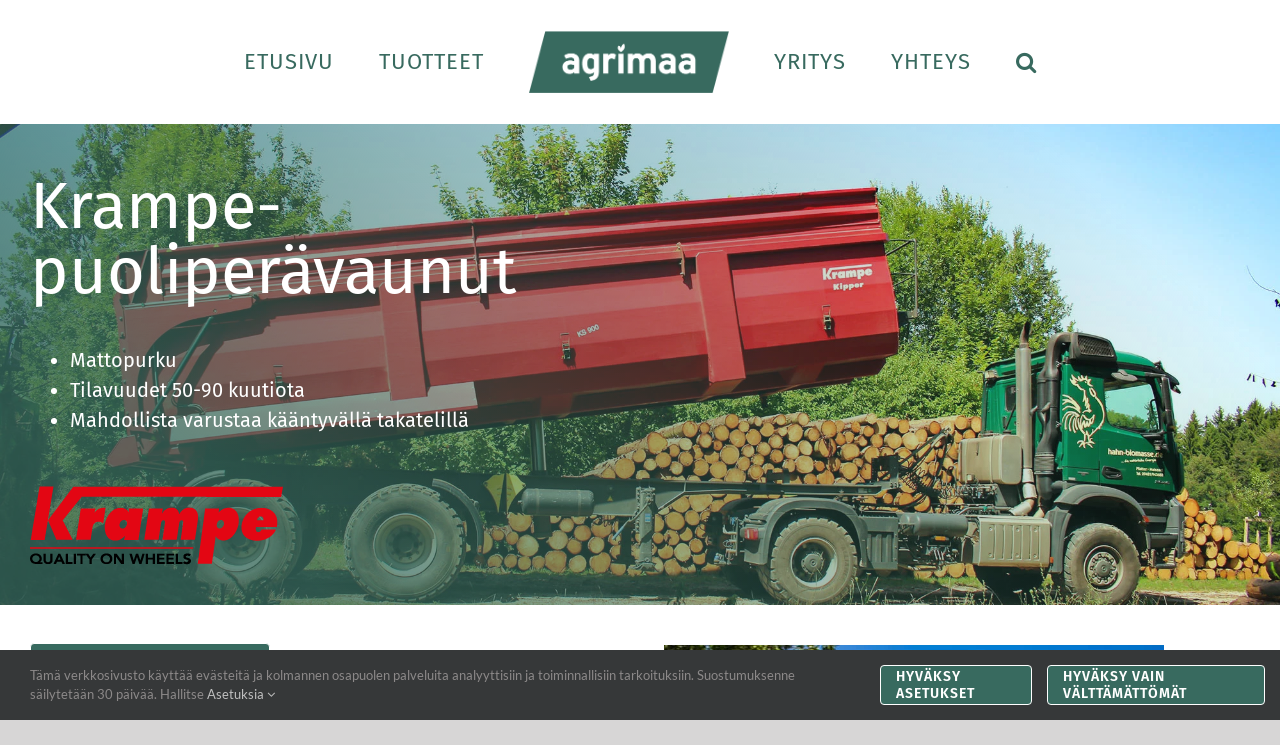

--- FILE ---
content_type: text/html; charset=UTF-8
request_url: https://www.agrimaa.fi/peravaunut/puoliperavaunut/
body_size: 38312
content:
<!DOCTYPE html>
<html class="avada-html-layout-wide avada-html-header-position-top avada-is-100-percent-template" lang="fi" prefix="og: http://ogp.me/ns# fb: http://ogp.me/ns/fb#">
<head>
	<meta http-equiv="X-UA-Compatible" content="IE=edge" />
	<meta http-equiv="Content-Type" content="text/html; charset=utf-8"/>
	<meta name="viewport" content="width=device-width, initial-scale=1" />
	<meta name='robots' content='index, follow, max-image-preview:large, max-snippet:-1, max-video-preview:-1' />
<!-- Google tag (gtag.js) consent mode dataLayer added by Site Kit -->
<script type="text/javascript" id="google_gtagjs-js-consent-mode-data-layer">
/* <![CDATA[ */
window.dataLayer = window.dataLayer || [];function gtag(){dataLayer.push(arguments);}
gtag('consent', 'default', {"ad_personalization":"denied","ad_storage":"denied","ad_user_data":"denied","analytics_storage":"denied","functionality_storage":"denied","security_storage":"denied","personalization_storage":"denied","region":["AT","BE","BG","CH","CY","CZ","DE","DK","EE","ES","FI","FR","GB","GR","HR","HU","IE","IS","IT","LI","LT","LU","LV","MT","NL","NO","PL","PT","RO","SE","SI","SK"],"wait_for_update":500});
window._googlesitekitConsentCategoryMap = {"statistics":["analytics_storage"],"marketing":["ad_storage","ad_user_data","ad_personalization"],"functional":["functionality_storage","security_storage"],"preferences":["personalization_storage"]};
window._googlesitekitConsents = {"ad_personalization":"denied","ad_storage":"denied","ad_user_data":"denied","analytics_storage":"denied","functionality_storage":"denied","security_storage":"denied","personalization_storage":"denied","region":["AT","BE","BG","CH","CY","CZ","DE","DK","EE","ES","FI","FR","GB","GR","HR","HU","IE","IS","IT","LI","LT","LU","LV","MT","NL","NO","PL","PT","RO","SE","SI","SK"],"wait_for_update":500};
/* ]]> */
</script>
<!-- End Google tag (gtag.js) consent mode dataLayer added by Site Kit -->

	<!-- This site is optimized with the Yoast SEO plugin v26.7 - https://yoast.com/wordpress/plugins/seo/ -->
	<title>Krampe-puoliperävaunut | Agrimaa</title>
	<meta name="description" content="Krampe-puoliperävaunut on tehty ajettavaksi sekä pellolla että tiellä, kahden ohjaavan akselin ansiosta yhdistelmä on erittäin ketterä." />
	<link rel="canonical" href="https://www.agrimaa.fi/peravaunut/puoliperavaunut/" />
	<meta property="og:locale" content="fi_FI" />
	<meta property="og:type" content="article" />
	<meta property="og:title" content="Krampe-puoliperävaunut | Agrimaa" />
	<meta property="og:description" content="Krampe-puoliperävaunut on tehty ajettavaksi sekä pellolla että tiellä, kahden ohjaavan akselin ansiosta yhdistelmä on erittäin ketterä." />
	<meta property="og:url" content="https://www.agrimaa.fi/peravaunut/puoliperavaunut/" />
	<meta property="og:site_name" content="Agrimaa" />
	<meta property="article:publisher" content="https://www.facebook.com/agrimaaoy/" />
	<meta property="article:modified_time" content="2024-08-13T09:43:59+00:00" />
	<meta property="og:image" content="https://www.agrimaa.fi/wp-content/uploads/2020/03/krampe-logo-en.png" />
	<meta name="twitter:card" content="summary_large_image" />
	<meta name="twitter:label1" content="Arvioitu lukuaika" />
	<meta name="twitter:data1" content="6 minuuttia" />
	<script type="application/ld+json" class="yoast-schema-graph">{"@context":"https://schema.org","@graph":[{"@type":"WebPage","@id":"https://www.agrimaa.fi/peravaunut/puoliperavaunut/","url":"https://www.agrimaa.fi/peravaunut/puoliperavaunut/","name":"Krampe-puoliperävaunut | Agrimaa","isPartOf":{"@id":"https://www.agrimaa.fi/#website"},"primaryImageOfPage":{"@id":"https://www.agrimaa.fi/peravaunut/puoliperavaunut/#primaryimage"},"image":{"@id":"https://www.agrimaa.fi/peravaunut/puoliperavaunut/#primaryimage"},"thumbnailUrl":"https://www.agrimaa.fi/wp-content/uploads/2020/03/krampe-logo-en.png","datePublished":"2020-03-13T07:54:03+00:00","dateModified":"2024-08-13T09:43:59+00:00","description":"Krampe-puoliperävaunut on tehty ajettavaksi sekä pellolla että tiellä, kahden ohjaavan akselin ansiosta yhdistelmä on erittäin ketterä.","breadcrumb":{"@id":"https://www.agrimaa.fi/peravaunut/puoliperavaunut/#breadcrumb"},"inLanguage":"fi","potentialAction":[{"@type":"ReadAction","target":["https://www.agrimaa.fi/peravaunut/puoliperavaunut/"]}]},{"@type":"ImageObject","inLanguage":"fi","@id":"https://www.agrimaa.fi/peravaunut/puoliperavaunut/#primaryimage","url":"https://www.agrimaa.fi/wp-content/uploads/2020/03/krampe-logo-en.png","contentUrl":"https://www.agrimaa.fi/wp-content/uploads/2020/03/krampe-logo-en.png","width":253,"height":79},{"@type":"BreadcrumbList","@id":"https://www.agrimaa.fi/peravaunut/puoliperavaunut/#breadcrumb","itemListElement":[{"@type":"ListItem","position":1,"name":"Etusivu","item":"https://www.agrimaa.fi/"},{"@type":"ListItem","position":2,"name":"Perävaunut, Krampe","item":"https://www.agrimaa.fi/peravaunut/"},{"@type":"ListItem","position":3,"name":"Krampe-puoliperävaunut"}]},{"@type":"WebSite","@id":"https://www.agrimaa.fi/#website","url":"https://www.agrimaa.fi/","name":"Agrimaa","description":"Maatalouden työkoneet ja tarvikkeet | Krampe, Tebbe, Kneilmann, Michal, Bednar, Seko, Einböck, Forigo","publisher":{"@id":"https://www.agrimaa.fi/#organization"},"potentialAction":[{"@type":"SearchAction","target":{"@type":"EntryPoint","urlTemplate":"https://www.agrimaa.fi/?s={search_term_string}"},"query-input":{"@type":"PropertyValueSpecification","valueRequired":true,"valueName":"search_term_string"}}],"inLanguage":"fi"},{"@type":"Organization","@id":"https://www.agrimaa.fi/#organization","name":"Agrimaa Oy","url":"https://www.agrimaa.fi/","logo":{"@type":"ImageObject","inLanguage":"fi","@id":"https://www.agrimaa.fi/#/schema/logo/image/","url":"https://www.agrimaa.fi/wp-content/uploads/2021/12/Agrimaa-logo-green.png","contentUrl":"https://www.agrimaa.fi/wp-content/uploads/2021/12/Agrimaa-logo-green.png","width":426,"height":131,"caption":"Agrimaa Oy"},"image":{"@id":"https://www.agrimaa.fi/#/schema/logo/image/"},"sameAs":["https://www.facebook.com/agrimaaoy/","https://www.tiktok.com/@agrimaaoy","https://www.youtube.com/channel/UCiLv3hWhahZazpD-4Br71aA","https://www.instagram.com/agrimaaoy/"]}]}</script>
	<!-- / Yoast SEO plugin. -->


<link rel='dns-prefetch' href='//www.googletagmanager.com' />
<link rel="alternate" type="application/rss+xml" title="Agrimaa &raquo; syöte" href="https://www.agrimaa.fi/feed/" />
<link rel="alternate" type="application/rss+xml" title="Agrimaa &raquo; kommenttien syöte" href="https://www.agrimaa.fi/comments/feed/" />
		
					<!-- Apple Touch Icon -->
						<link rel="apple-touch-icon" sizes="180x180" href="https://www.agrimaa.fi/wp-content/uploads/2020/06/apple-icon-114x114-1.png" type="image/png">
		
		
				<link rel="alternate" title="oEmbed (JSON)" type="application/json+oembed" href="https://www.agrimaa.fi/wp-json/oembed/1.0/embed?url=https%3A%2F%2Fwww.agrimaa.fi%2Fperavaunut%2Fpuoliperavaunut%2F" />
<link rel="alternate" title="oEmbed (XML)" type="text/xml+oembed" href="https://www.agrimaa.fi/wp-json/oembed/1.0/embed?url=https%3A%2F%2Fwww.agrimaa.fi%2Fperavaunut%2Fpuoliperavaunut%2F&#038;format=xml" />
					<meta name="description" content="Krampe-puoliperävaunut 

Mattopurku
Tilavuudet 50-90 kuutiota
Mahdollista varustaa kääntyvällä takatelillä
 
     
Krampe Bandit-puoliperävaunu
Krampe-puoliperävaunut on tehty kestämään. Työmäärän lisääntyessä ja kuljetusmatkojen pidentyessä ajan tarve lisääntyy ja kustannukset kasvavat. Krampen mattopurkaimella varustettu puoliperävaunu on tehokas ratkaisu tähän ongelmaan. Puoliperävaunulla voidaan ajaa"/>
				
		<meta property="og:locale" content="fi_FI"/>
		<meta property="og:type" content="article"/>
		<meta property="og:site_name" content="Agrimaa"/>
		<meta property="og:title" content="Krampe-puoliperävaunut | Agrimaa"/>
				<meta property="og:description" content="Krampe-puoliperävaunut 

Mattopurku
Tilavuudet 50-90 kuutiota
Mahdollista varustaa kääntyvällä takatelillä
 
     
Krampe Bandit-puoliperävaunu
Krampe-puoliperävaunut on tehty kestämään. Työmäärän lisääntyessä ja kuljetusmatkojen pidentyessä ajan tarve lisääntyy ja kustannukset kasvavat. Krampen mattopurkaimella varustettu puoliperävaunu on tehokas ratkaisu tähän ongelmaan. Puoliperävaunulla voidaan ajaa"/>
				<meta property="og:url" content="https://www.agrimaa.fi/peravaunut/puoliperavaunut/"/>
													<meta property="article:modified_time" content="2024-08-13T09:43:59+02:00"/>
											<meta property="og:image" content="https://www.agrimaa.fi/wp-content/uploads/2021/12/Agrimaa-logo-green.png"/>
		<meta property="og:image:width" content="426"/>
		<meta property="og:image:height" content="131"/>
		<meta property="og:image:type" content="image/png"/>
				<style id='wp-img-auto-sizes-contain-inline-css' type='text/css'>
img:is([sizes=auto i],[sizes^="auto," i]){contain-intrinsic-size:3000px 1500px}
/*# sourceURL=wp-img-auto-sizes-contain-inline-css */
</style>
<link rel='stylesheet' id='fusion-dynamic-css-css' href='https://www.agrimaa.fi/wp-content/uploads/fusion-styles/dc326a66b0d1a0c868dee0016773a4d1.min.css?ver=3.14.2' type='text/css' media='all' />

<!-- Google tag (gtag.js) snippet added by Site Kit -->
<!-- Google Ads snippet added by Site Kit -->
<script type="text/javascript" src="https://www.googletagmanager.com/gtag/js?id=AW-11325592449" id="google_gtagjs-js" async></script>
<script type="text/javascript" id="google_gtagjs-js-after">
/* <![CDATA[ */
window.dataLayer = window.dataLayer || [];function gtag(){dataLayer.push(arguments);}
gtag("js", new Date());
gtag("set", "developer_id.dZTNiMT", true);
gtag("config", "AW-11325592449");
 window._googlesitekit = window._googlesitekit || {}; window._googlesitekit.throttledEvents = []; window._googlesitekit.gtagEvent = (name, data) => { var key = JSON.stringify( { name, data } ); if ( !! window._googlesitekit.throttledEvents[ key ] ) { return; } window._googlesitekit.throttledEvents[ key ] = true; setTimeout( () => { delete window._googlesitekit.throttledEvents[ key ]; }, 5 ); gtag( "event", name, { ...data, event_source: "site-kit" } ); }; 
//# sourceURL=google_gtagjs-js-after
/* ]]> */
</script>
<link rel="https://api.w.org/" href="https://www.agrimaa.fi/wp-json/" /><link rel="alternate" title="JSON" type="application/json" href="https://www.agrimaa.fi/wp-json/wp/v2/pages/1155" /><link rel="EditURI" type="application/rsd+xml" title="RSD" href="https://www.agrimaa.fi/xmlrpc.php?rsd" />
<meta name="generator" content="WordPress 6.9" />
<link rel='shortlink' href='https://www.agrimaa.fi/?p=1155' />
<meta name="generator" content="Site Kit by Google 1.170.0" /><style type="text/css" id="css-fb-visibility">@media screen and (max-width: 640px){.fusion-no-small-visibility{display:none !important;}body .sm-text-align-center{text-align:center !important;}body .sm-text-align-left{text-align:left !important;}body .sm-text-align-right{text-align:right !important;}body .sm-text-align-justify{text-align:justify !important;}body .sm-flex-align-center{justify-content:center !important;}body .sm-flex-align-flex-start{justify-content:flex-start !important;}body .sm-flex-align-flex-end{justify-content:flex-end !important;}body .sm-mx-auto{margin-left:auto !important;margin-right:auto !important;}body .sm-ml-auto{margin-left:auto !important;}body .sm-mr-auto{margin-right:auto !important;}body .fusion-absolute-position-small{position:absolute;width:100%;}.awb-sticky.awb-sticky-small{ position: sticky; top: var(--awb-sticky-offset,0); }}@media screen and (min-width: 641px) and (max-width: 1024px){.fusion-no-medium-visibility{display:none !important;}body .md-text-align-center{text-align:center !important;}body .md-text-align-left{text-align:left !important;}body .md-text-align-right{text-align:right !important;}body .md-text-align-justify{text-align:justify !important;}body .md-flex-align-center{justify-content:center !important;}body .md-flex-align-flex-start{justify-content:flex-start !important;}body .md-flex-align-flex-end{justify-content:flex-end !important;}body .md-mx-auto{margin-left:auto !important;margin-right:auto !important;}body .md-ml-auto{margin-left:auto !important;}body .md-mr-auto{margin-right:auto !important;}body .fusion-absolute-position-medium{position:absolute;width:100%;}.awb-sticky.awb-sticky-medium{ position: sticky; top: var(--awb-sticky-offset,0); }}@media screen and (min-width: 1025px){.fusion-no-large-visibility{display:none !important;}body .lg-text-align-center{text-align:center !important;}body .lg-text-align-left{text-align:left !important;}body .lg-text-align-right{text-align:right !important;}body .lg-text-align-justify{text-align:justify !important;}body .lg-flex-align-center{justify-content:center !important;}body .lg-flex-align-flex-start{justify-content:flex-start !important;}body .lg-flex-align-flex-end{justify-content:flex-end !important;}body .lg-mx-auto{margin-left:auto !important;margin-right:auto !important;}body .lg-ml-auto{margin-left:auto !important;}body .lg-mr-auto{margin-right:auto !important;}body .fusion-absolute-position-large{position:absolute;width:100%;}.awb-sticky.awb-sticky-large{ position: sticky; top: var(--awb-sticky-offset,0); }}</style>
<!-- Google Tag Manager snippet added by Site Kit -->
<script type="text/javascript">
/* <![CDATA[ */

			( function( w, d, s, l, i ) {
				w[l] = w[l] || [];
				w[l].push( {'gtm.start': new Date().getTime(), event: 'gtm.js'} );
				var f = d.getElementsByTagName( s )[0],
					j = d.createElement( s ), dl = l != 'dataLayer' ? '&l=' + l : '';
				j.async = true;
				j.src = 'https://www.googletagmanager.com/gtm.js?id=' + i + dl;
				f.parentNode.insertBefore( j, f );
			} )( window, document, 'script', 'dataLayer', 'GTM-5BTKKSRF' );
			
/* ]]> */
</script>

<!-- End Google Tag Manager snippet added by Site Kit -->
		<style type="text/css" id="wp-custom-css">
			/* Groweo */
.gw-ifstyle-666148f6e5c255d11e2641c2.closed {
	bottom: 1rem; right: 1rem;
}

@media (max-width: 768px) {
	.gw-ifstyle-666148f6e5c255d11e2641c2.closed {
		bottom: 3rem; right: 0;
	}
}		</style>
				<script type="text/javascript">
			var doc = document.documentElement;
			doc.setAttribute( 'data-useragent', navigator.userAgent );
		</script>
		<!-- Global site tag (gtag.js) - Google Analytics -->
<noscript class="fusion-hidden" data-privacy-script="true" data-privacy-type="tracking" async data-privacy-src="https://www.googletagmanager.com/gtag/js?id=G-Q9L5Y7RKJ7"></noscript>
<noscript class="fusion-hidden" data-privacy-script="true" data-privacy-type="tracking">
  window.dataLayer = window.dataLayer || [];
  function gtag(){dataLayer.push(arguments);}
  gtag('js', new Date());

  gtag('config', 'G-Q9L5Y7RKJ7');
  gtag('config', 'AW-11325592449');
</noscript>
	<!-- Event snippet for Katselukerta conversion page In your html page, add the snippet and call gtag_report_conversion when someone clicks on the chosen link or button. --> <script> function gtag_report_conversion(url) { var callback = function () { if (typeof(url) != 'undefined') { window.location = url; } }; gtag('event', 'conversion', { 'send_to': 'AW-11325592449/hHOFCJK7pu0YEIGnu5gq', 'event_callback': callback }); return false; } </script>

<script> (function(ss,ex){ window.ldfdr=window.ldfdr||function(){(ldfdr._q=ldfdr._q||[]).push([].slice.call(arguments));}; (function(d,s){ fs=d.getElementsByTagName(s)[0]; function ce(src){ var cs=d.createElement(s); cs.src=src; cs.async=1; fs.parentNode.insertBefore(cs,fs); }; ce('https://sc.lfeeder.com/lftracker_v1_'+ss+(ex?'_'+ex:'')+'.js'); })(document,'script'); })('Xbp1oaER9BL8EdVj'); </script><style id='global-styles-inline-css' type='text/css'>
:root{--wp--preset--aspect-ratio--square: 1;--wp--preset--aspect-ratio--4-3: 4/3;--wp--preset--aspect-ratio--3-4: 3/4;--wp--preset--aspect-ratio--3-2: 3/2;--wp--preset--aspect-ratio--2-3: 2/3;--wp--preset--aspect-ratio--16-9: 16/9;--wp--preset--aspect-ratio--9-16: 9/16;--wp--preset--color--black: #000000;--wp--preset--color--cyan-bluish-gray: #abb8c3;--wp--preset--color--white: #ffffff;--wp--preset--color--pale-pink: #f78da7;--wp--preset--color--vivid-red: #cf2e2e;--wp--preset--color--luminous-vivid-orange: #ff6900;--wp--preset--color--luminous-vivid-amber: #fcb900;--wp--preset--color--light-green-cyan: #7bdcb5;--wp--preset--color--vivid-green-cyan: #00d084;--wp--preset--color--pale-cyan-blue: #8ed1fc;--wp--preset--color--vivid-cyan-blue: #0693e3;--wp--preset--color--vivid-purple: #9b51e0;--wp--preset--color--awb-color-1: #ffffff;--wp--preset--color--awb-color-2: #f6f6f6;--wp--preset--color--awb-color-3: #ebeaea;--wp--preset--color--awb-color-4: #e0dede;--wp--preset--color--awb-color-5: #747474;--wp--preset--color--awb-color-6: #386a5f;--wp--preset--color--awb-color-7: #333333;--wp--preset--color--awb-color-8: #000000;--wp--preset--color--awb-color-custom-10: #65bc7b;--wp--preset--color--awb-color-custom-11: rgba(235,234,234,0.8);--wp--preset--color--awb-color-custom-12: #e8e8e8;--wp--preset--color--awb-color-custom-13: #bebdbd;--wp--preset--gradient--vivid-cyan-blue-to-vivid-purple: linear-gradient(135deg,rgb(6,147,227) 0%,rgb(155,81,224) 100%);--wp--preset--gradient--light-green-cyan-to-vivid-green-cyan: linear-gradient(135deg,rgb(122,220,180) 0%,rgb(0,208,130) 100%);--wp--preset--gradient--luminous-vivid-amber-to-luminous-vivid-orange: linear-gradient(135deg,rgb(252,185,0) 0%,rgb(255,105,0) 100%);--wp--preset--gradient--luminous-vivid-orange-to-vivid-red: linear-gradient(135deg,rgb(255,105,0) 0%,rgb(207,46,46) 100%);--wp--preset--gradient--very-light-gray-to-cyan-bluish-gray: linear-gradient(135deg,rgb(238,238,238) 0%,rgb(169,184,195) 100%);--wp--preset--gradient--cool-to-warm-spectrum: linear-gradient(135deg,rgb(74,234,220) 0%,rgb(151,120,209) 20%,rgb(207,42,186) 40%,rgb(238,44,130) 60%,rgb(251,105,98) 80%,rgb(254,248,76) 100%);--wp--preset--gradient--blush-light-purple: linear-gradient(135deg,rgb(255,206,236) 0%,rgb(152,150,240) 100%);--wp--preset--gradient--blush-bordeaux: linear-gradient(135deg,rgb(254,205,165) 0%,rgb(254,45,45) 50%,rgb(107,0,62) 100%);--wp--preset--gradient--luminous-dusk: linear-gradient(135deg,rgb(255,203,112) 0%,rgb(199,81,192) 50%,rgb(65,88,208) 100%);--wp--preset--gradient--pale-ocean: linear-gradient(135deg,rgb(255,245,203) 0%,rgb(182,227,212) 50%,rgb(51,167,181) 100%);--wp--preset--gradient--electric-grass: linear-gradient(135deg,rgb(202,248,128) 0%,rgb(113,206,126) 100%);--wp--preset--gradient--midnight: linear-gradient(135deg,rgb(2,3,129) 0%,rgb(40,116,252) 100%);--wp--preset--font-size--small: 12.75px;--wp--preset--font-size--medium: 20px;--wp--preset--font-size--large: 25.5px;--wp--preset--font-size--x-large: 42px;--wp--preset--font-size--normal: 17px;--wp--preset--font-size--xlarge: 34px;--wp--preset--font-size--huge: 51px;--wp--preset--spacing--20: 0.44rem;--wp--preset--spacing--30: 0.67rem;--wp--preset--spacing--40: 1rem;--wp--preset--spacing--50: 1.5rem;--wp--preset--spacing--60: 2.25rem;--wp--preset--spacing--70: 3.38rem;--wp--preset--spacing--80: 5.06rem;--wp--preset--shadow--natural: 6px 6px 9px rgba(0, 0, 0, 0.2);--wp--preset--shadow--deep: 12px 12px 50px rgba(0, 0, 0, 0.4);--wp--preset--shadow--sharp: 6px 6px 0px rgba(0, 0, 0, 0.2);--wp--preset--shadow--outlined: 6px 6px 0px -3px rgb(255, 255, 255), 6px 6px rgb(0, 0, 0);--wp--preset--shadow--crisp: 6px 6px 0px rgb(0, 0, 0);}:where(.is-layout-flex){gap: 0.5em;}:where(.is-layout-grid){gap: 0.5em;}body .is-layout-flex{display: flex;}.is-layout-flex{flex-wrap: wrap;align-items: center;}.is-layout-flex > :is(*, div){margin: 0;}body .is-layout-grid{display: grid;}.is-layout-grid > :is(*, div){margin: 0;}:where(.wp-block-columns.is-layout-flex){gap: 2em;}:where(.wp-block-columns.is-layout-grid){gap: 2em;}:where(.wp-block-post-template.is-layout-flex){gap: 1.25em;}:where(.wp-block-post-template.is-layout-grid){gap: 1.25em;}.has-black-color{color: var(--wp--preset--color--black) !important;}.has-cyan-bluish-gray-color{color: var(--wp--preset--color--cyan-bluish-gray) !important;}.has-white-color{color: var(--wp--preset--color--white) !important;}.has-pale-pink-color{color: var(--wp--preset--color--pale-pink) !important;}.has-vivid-red-color{color: var(--wp--preset--color--vivid-red) !important;}.has-luminous-vivid-orange-color{color: var(--wp--preset--color--luminous-vivid-orange) !important;}.has-luminous-vivid-amber-color{color: var(--wp--preset--color--luminous-vivid-amber) !important;}.has-light-green-cyan-color{color: var(--wp--preset--color--light-green-cyan) !important;}.has-vivid-green-cyan-color{color: var(--wp--preset--color--vivid-green-cyan) !important;}.has-pale-cyan-blue-color{color: var(--wp--preset--color--pale-cyan-blue) !important;}.has-vivid-cyan-blue-color{color: var(--wp--preset--color--vivid-cyan-blue) !important;}.has-vivid-purple-color{color: var(--wp--preset--color--vivid-purple) !important;}.has-black-background-color{background-color: var(--wp--preset--color--black) !important;}.has-cyan-bluish-gray-background-color{background-color: var(--wp--preset--color--cyan-bluish-gray) !important;}.has-white-background-color{background-color: var(--wp--preset--color--white) !important;}.has-pale-pink-background-color{background-color: var(--wp--preset--color--pale-pink) !important;}.has-vivid-red-background-color{background-color: var(--wp--preset--color--vivid-red) !important;}.has-luminous-vivid-orange-background-color{background-color: var(--wp--preset--color--luminous-vivid-orange) !important;}.has-luminous-vivid-amber-background-color{background-color: var(--wp--preset--color--luminous-vivid-amber) !important;}.has-light-green-cyan-background-color{background-color: var(--wp--preset--color--light-green-cyan) !important;}.has-vivid-green-cyan-background-color{background-color: var(--wp--preset--color--vivid-green-cyan) !important;}.has-pale-cyan-blue-background-color{background-color: var(--wp--preset--color--pale-cyan-blue) !important;}.has-vivid-cyan-blue-background-color{background-color: var(--wp--preset--color--vivid-cyan-blue) !important;}.has-vivid-purple-background-color{background-color: var(--wp--preset--color--vivid-purple) !important;}.has-black-border-color{border-color: var(--wp--preset--color--black) !important;}.has-cyan-bluish-gray-border-color{border-color: var(--wp--preset--color--cyan-bluish-gray) !important;}.has-white-border-color{border-color: var(--wp--preset--color--white) !important;}.has-pale-pink-border-color{border-color: var(--wp--preset--color--pale-pink) !important;}.has-vivid-red-border-color{border-color: var(--wp--preset--color--vivid-red) !important;}.has-luminous-vivid-orange-border-color{border-color: var(--wp--preset--color--luminous-vivid-orange) !important;}.has-luminous-vivid-amber-border-color{border-color: var(--wp--preset--color--luminous-vivid-amber) !important;}.has-light-green-cyan-border-color{border-color: var(--wp--preset--color--light-green-cyan) !important;}.has-vivid-green-cyan-border-color{border-color: var(--wp--preset--color--vivid-green-cyan) !important;}.has-pale-cyan-blue-border-color{border-color: var(--wp--preset--color--pale-cyan-blue) !important;}.has-vivid-cyan-blue-border-color{border-color: var(--wp--preset--color--vivid-cyan-blue) !important;}.has-vivid-purple-border-color{border-color: var(--wp--preset--color--vivid-purple) !important;}.has-vivid-cyan-blue-to-vivid-purple-gradient-background{background: var(--wp--preset--gradient--vivid-cyan-blue-to-vivid-purple) !important;}.has-light-green-cyan-to-vivid-green-cyan-gradient-background{background: var(--wp--preset--gradient--light-green-cyan-to-vivid-green-cyan) !important;}.has-luminous-vivid-amber-to-luminous-vivid-orange-gradient-background{background: var(--wp--preset--gradient--luminous-vivid-amber-to-luminous-vivid-orange) !important;}.has-luminous-vivid-orange-to-vivid-red-gradient-background{background: var(--wp--preset--gradient--luminous-vivid-orange-to-vivid-red) !important;}.has-very-light-gray-to-cyan-bluish-gray-gradient-background{background: var(--wp--preset--gradient--very-light-gray-to-cyan-bluish-gray) !important;}.has-cool-to-warm-spectrum-gradient-background{background: var(--wp--preset--gradient--cool-to-warm-spectrum) !important;}.has-blush-light-purple-gradient-background{background: var(--wp--preset--gradient--blush-light-purple) !important;}.has-blush-bordeaux-gradient-background{background: var(--wp--preset--gradient--blush-bordeaux) !important;}.has-luminous-dusk-gradient-background{background: var(--wp--preset--gradient--luminous-dusk) !important;}.has-pale-ocean-gradient-background{background: var(--wp--preset--gradient--pale-ocean) !important;}.has-electric-grass-gradient-background{background: var(--wp--preset--gradient--electric-grass) !important;}.has-midnight-gradient-background{background: var(--wp--preset--gradient--midnight) !important;}.has-small-font-size{font-size: var(--wp--preset--font-size--small) !important;}.has-medium-font-size{font-size: var(--wp--preset--font-size--medium) !important;}.has-large-font-size{font-size: var(--wp--preset--font-size--large) !important;}.has-x-large-font-size{font-size: var(--wp--preset--font-size--x-large) !important;}
/*# sourceURL=global-styles-inline-css */
</style>
</head>

<body class="wp-singular page-template page-template-100-width page-template-100-width-php page page-id-1155 page-child parent-pageid-1057 wp-theme-Avada fusion-image-hovers fusion-pagination-sizing fusion-button_type-flat fusion-button_span-no fusion-button_gradient-linear avada-image-rollover-circle-no avada-image-rollover-yes avada-image-rollover-direction-fade fusion-body ltr no-tablet-sticky-header no-mobile-slidingbar no-mobile-totop fusion-disable-outline fusion-sub-menu-slide mobile-logo-pos-left layout-wide-mode avada-has-boxed-modal-shadow- layout-scroll-offset-full avada-has-zero-margin-offset-top fusion-top-header menu-text-align-center mobile-menu-design-modern fusion-show-pagination-text fusion-header-layout-v7 avada-responsive avada-footer-fx-none avada-menu-highlight-style-textcolor fusion-search-form-classic fusion-main-menu-search-dropdown fusion-avatar-square avada-sticky-shrinkage avada-dropdown-styles avada-blog-layout-grid avada-blog-archive-layout-grid avada-header-shadow-no avada-menu-icon-position-left avada-has-megamenu-shadow avada-has-mainmenu-dropdown-divider avada-has-main-nav-search-icon avada-has-titlebar-hide avada-header-border-color-full-transparent avada-has-pagination-width_height avada-flyout-menu-direction-fade avada-ec-views-v1" data-awb-post-id="1155">
			<!-- Google Tag Manager (noscript) snippet added by Site Kit -->
		<noscript>
			<iframe src="https://www.googletagmanager.com/ns.html?id=GTM-5BTKKSRF" height="0" width="0" style="display:none;visibility:hidden"></iframe>
		</noscript>
		<!-- End Google Tag Manager (noscript) snippet added by Site Kit -->
			<a class="skip-link screen-reader-text" href="#content">Skip to content</a>

	<div id="boxed-wrapper">
		
		<div id="wrapper" class="fusion-wrapper">
			<div id="home" style="position:relative;top:-1px;"></div>
							
					
			<header class="fusion-header-wrapper">
				<div class="fusion-header-v7 fusion-logo-alignment fusion-logo-left fusion-sticky-menu- fusion-sticky-logo-1 fusion-mobile-logo-1  fusion-mobile-menu-design-modern">
					<div class="fusion-header-sticky-height"></div>
<div class="fusion-header" >
	<div class="fusion-row fusion-middle-logo-menu">
				<nav class="fusion-main-menu fusion-main-menu-sticky" aria-label="Main Menu"><ul id="menu-main-menu-2025" class="fusion-menu fusion-middle-logo-ul"><li  id="menu-item-5276"  class="menu-item menu-item-type-post_type menu-item-object-page menu-item-home menu-item-5276"  data-item-id="5276"><a  href="https://www.agrimaa.fi/" class="fusion-top-level-link fusion-textcolor-highlight"><span class="menu-text">ETUSIVU</span></a></li><li  id="menu-item-5277"  class="menu-item menu-item-type-custom menu-item-object-custom menu-item-has-children menu-item-5277 fusion-dropdown-menu"  data-item-id="5277"><a  href="#" class="fusion-top-level-link fusion-textcolor-highlight"><span class="menu-text">TUOTTEET</span></a><ul class="sub-menu"><li  id="menu-item-5278"  class="menu-item menu-item-type-post_type menu-item-object-page menu-item-5278 fusion-dropdown-submenu" ><a  href="https://www.agrimaa.fi/kylvo-ja-maanmuokkauslaitteet/" class="fusion-textcolor-highlight"><span>Kylvö- ja maanmuokkauslaitteet</span></a></li><li  id="menu-item-5283"  class="menu-item menu-item-type-post_type menu-item-object-page menu-item-5283 fusion-dropdown-submenu" ><a  href="https://www.agrimaa.fi/seosrehuvaunut/" class="fusion-textcolor-highlight"><span>Seosrehuvaunut</span></a></li><li  id="menu-item-5284"  class="menu-item menu-item-type-post_type menu-item-object-page menu-item-5284 fusion-dropdown-submenu" ><a  href="https://www.agrimaa.fi/tarkkuuslevittimet/" class="fusion-textcolor-highlight"><span>Tarkkuuslevittimet</span></a></li><li  id="menu-item-5285"  class="menu-item menu-item-type-post_type menu-item-object-page current-page-ancestor menu-item-5285 fusion-dropdown-submenu" ><a  href="https://www.agrimaa.fi/peravaunut/" class="fusion-textcolor-highlight"><span>Perävaunut</span></a></li><li  id="menu-item-5286"  class="menu-item menu-item-type-post_type menu-item-object-page menu-item-5286 fusion-dropdown-submenu" ><a  href="https://www.agrimaa.fi/vaakatasomurskaimet/" class="fusion-textcolor-highlight"><span>Vaakatasomurskaimet</span></a></li><li  id="menu-item-5287"  class="menu-item menu-item-type-post_type menu-item-object-page menu-item-5287 fusion-dropdown-submenu" ><a  href="https://www.agrimaa.fi/siilot/" class="fusion-textcolor-highlight"><span>Siilot</span></a></li><li  id="menu-item-5288"  class="menu-item menu-item-type-post_type menu-item-object-page menu-item-5288 fusion-dropdown-submenu" ><a  href="https://www.agrimaa.fi/kiinteisto-ja-ymparistonhuolto/" class="fusion-textcolor-highlight"><span>Kiinteistö- ja ympäristönhuolto</span></a></li><li  id="menu-item-5289"  class="menu-item menu-item-type-post_type menu-item-object-page menu-item-5289 fusion-dropdown-submenu" ><a  href="https://www.agrimaa.fi/pellontasauslanat-montefiori/" class="fusion-textcolor-highlight"><span>Pellontasauslanat</span></a></li><li  id="menu-item-5290"  class="menu-item menu-item-type-post_type menu-item-object-page menu-item-5290 fusion-dropdown-submenu" ><a  href="https://www.agrimaa.fi/tayttoruuvi-canagro/" class="fusion-textcolor-highlight"><span>Täyttöruuvit</span></a></li><li  id="menu-item-5291"  class="menu-item menu-item-type-post_type menu-item-object-page menu-item-5291 fusion-dropdown-submenu" ><a  href="https://www.agrimaa.fi/salaojanhuuhtelulaitteet-s-s-enginering/" class="fusion-textcolor-highlight"><span>Salaojanhuuhtelulaitteet</span></a></li><li  id="menu-item-5292"  class="menu-item menu-item-type-post_type menu-item-object-page menu-item-5292 fusion-dropdown-submenu" ><a  href="https://www.agrimaa.fi/automaattiohjaus/" class="fusion-textcolor-highlight"><span>Automaattiohjaus</span></a></li><li  id="menu-item-5306"  class="menu-item menu-item-type-post_type menu-item-object-page menu-item-5306 fusion-dropdown-submenu" ><a  href="https://www.agrimaa.fi/varaosa/" class="fusion-textcolor-highlight"><span>Varaosat</span></a></li><li  id="menu-item-5293"  class="menu-item menu-item-type-custom menu-item-object-custom menu-item-5293 fusion-dropdown-submenu" ><a  target="_blank" rel="noopener noreferrer" href="https://www.nettikone.com/yritys/2413767" class="fusion-textcolor-highlight"><span><span class="fusion-megamenu-icon"><i class="glyphicon fa-external-link-alt fas" aria-hidden="true"></i></span>Vaihtokoneet nettikone.com</span></a></li></ul></li>	<li class="fusion-middle-logo-menu-logo fusion-logo" data-margin-top="31px" data-margin-bottom="31px" data-margin-left="0px" data-margin-right="0px">
			<a class="fusion-logo-link"  href="https://www.agrimaa.fi/" >

						<!-- standard logo -->
			<img src="https://www.agrimaa.fi/wp-content/uploads/2021/12/Agrimaa-logo-green.png" srcset="https://www.agrimaa.fi/wp-content/uploads/2021/12/Agrimaa-logo-green.png 1x, https://www.agrimaa.fi/wp-content/uploads/2021/12/Agrimaa-logo-green@2x.png 2x" width="426" height="131" style="max-height:131px;height:auto;" alt="Agrimaa Logo" data-retina_logo_url="https://www.agrimaa.fi/wp-content/uploads/2021/12/Agrimaa-logo-green@2x.png" class="fusion-standard-logo" />

											<!-- mobile logo -->
				<img src="https://www.agrimaa.fi/wp-content/uploads/2021/12/Agrimaa-logo-green.png" srcset="https://www.agrimaa.fi/wp-content/uploads/2021/12/Agrimaa-logo-green.png 1x, https://www.agrimaa.fi/wp-content/uploads/2021/12/Agrimaa-logo-green@2x.png 2x" width="426" height="131" style="max-height:131px;height:auto;" alt="Agrimaa Logo" data-retina_logo_url="https://www.agrimaa.fi/wp-content/uploads/2021/12/Agrimaa-logo-green@2x.png" class="fusion-mobile-logo" />
			
											<!-- sticky header logo -->
				<img src="https://www.agrimaa.fi/wp-content/uploads/2021/12/Agrimaa-logo-white.png" srcset="https://www.agrimaa.fi/wp-content/uploads/2021/12/Agrimaa-logo-white.png 1x, https://www.agrimaa.fi/wp-content/uploads/2021/12/Agrimaa-logo-white@2x.png 2x" width="426" height="131" style="max-height:131px;height:auto;" alt="Agrimaa Logo" data-retina_logo_url="https://www.agrimaa.fi/wp-content/uploads/2021/12/Agrimaa-logo-white@2x.png" class="fusion-sticky-logo" />
					</a>
		</li><li  id="menu-item-5294"  class="menu-item menu-item-type-post_type menu-item-object-page menu-item-has-children menu-item-5294 fusion-dropdown-menu"  data-item-id="5294"><a  href="https://www.agrimaa.fi/agrimaa/" class="fusion-top-level-link fusion-textcolor-highlight"><span class="menu-text">YRITYS</span></a><ul class="sub-menu"><li  id="menu-item-5295"  class="menu-item menu-item-type-post_type menu-item-object-page menu-item-5295 fusion-dropdown-submenu" ><a  href="https://www.agrimaa.fi/agrimaa/" class="fusion-textcolor-highlight"><span>Agrimaan tarina</span></a></li><li  id="menu-item-5296"  class="menu-item menu-item-type-post_type menu-item-object-page menu-item-5296 fusion-dropdown-submenu" ><a  href="https://www.agrimaa.fi/ajankohtaista/" class="fusion-textcolor-highlight"><span>Ajankohtaista</span></a></li><li  id="menu-item-5297"  class="menu-item menu-item-type-post_type menu-item-object-page menu-item-5297 fusion-dropdown-submenu" ><a  href="https://www.agrimaa.fi/referenssit/" class="fusion-textcolor-highlight"><span>Referenssit</span></a></li><li  id="menu-item-5298"  class="menu-item menu-item-type-post_type menu-item-object-page menu-item-5298 fusion-dropdown-submenu" ><a  href="https://www.agrimaa.fi/agrimaa/rekry/" class="fusion-textcolor-highlight"><span>Rekry</span></a></li></ul></li><li  id="menu-item-5299"  class="menu-item menu-item-type-post_type menu-item-object-page menu-item-has-children menu-item-5299 fusion-dropdown-menu"  data-item-id="5299"><a  href="https://www.agrimaa.fi/yhteys/" class="fusion-top-level-link fusion-textcolor-highlight"><span class="menu-text">YHTEYS</span></a><ul class="sub-menu"><li  id="menu-item-5300"  class="menu-item menu-item-type-post_type menu-item-object-page menu-item-5300 fusion-dropdown-submenu" ><a  href="https://www.agrimaa.fi/yhteystiedot/" class="fusion-textcolor-highlight"><span>Yhteystiedot</span></a></li><li  id="menu-item-5301"  class="menu-item menu-item-type-post_type menu-item-object-page menu-item-5301 fusion-dropdown-submenu" ><a  href="https://www.agrimaa.fi/laskutustiedot/" class="fusion-textcolor-highlight"><span>Laskutustiedot</span></a></li><li  id="menu-item-5319"  class="menu-item menu-item-type-post_type menu-item-object-page menu-item-5319 fusion-dropdown-submenu" ><a  href="https://www.agrimaa.fi/yhteys/laheta-tarjouspyynto/" class="fusion-textcolor-highlight"><span>Yhteydenottolomake</span></a></li></ul></li><li class="fusion-custom-menu-item fusion-main-menu-search"><a class="fusion-main-menu-icon" href="#" aria-label="Haku" data-title="Haku" title="Haku" role="button" aria-expanded="false"></a><div class="fusion-custom-menu-item-contents">		<form role="search" class="searchform fusion-search-form  fusion-live-search fusion-search-form-classic" method="get" action="https://www.agrimaa.fi/">
			<div class="fusion-search-form-content">

				
				<div class="fusion-search-field search-field">
					<label><span class="screen-reader-text">Etsi ...</span>
													<input type="search" class="s fusion-live-search-input" name="s" id="fusion-live-search-input-0" autocomplete="off" placeholder="Hae..." required aria-required="true" aria-label="Hae..."/>
											</label>
				</div>
				<div class="fusion-search-button search-button">
					<input type="submit" class="fusion-search-submit searchsubmit" aria-label="Haku" value="&#xf002;" />
										<div class="fusion-slider-loading"></div>
									</div>

				
			</div>


							<div class="fusion-search-results-wrapper"><div class="fusion-search-results"></div></div>
			
		</form>
		</div></li></ul></nav><div class="fusion-mobile-navigation"><ul id="menu-main-menu-2026" class="fusion-mobile-menu"><li   class="menu-item menu-item-type-post_type menu-item-object-page menu-item-home menu-item-5276"  data-item-id="5276"><a  href="https://www.agrimaa.fi/" class="fusion-top-level-link fusion-textcolor-highlight"><span class="menu-text">ETUSIVU</span></a></li><li   class="menu-item menu-item-type-custom menu-item-object-custom menu-item-has-children menu-item-5277 fusion-dropdown-menu"  data-item-id="5277"><a  href="#" class="fusion-top-level-link fusion-textcolor-highlight"><span class="menu-text">TUOTTEET</span></a><ul class="sub-menu"><li   class="menu-item menu-item-type-post_type menu-item-object-page menu-item-5278 fusion-dropdown-submenu" ><a  href="https://www.agrimaa.fi/kylvo-ja-maanmuokkauslaitteet/" class="fusion-textcolor-highlight"><span>Kylvö- ja maanmuokkauslaitteet</span></a></li><li   class="menu-item menu-item-type-post_type menu-item-object-page menu-item-5283 fusion-dropdown-submenu" ><a  href="https://www.agrimaa.fi/seosrehuvaunut/" class="fusion-textcolor-highlight"><span>Seosrehuvaunut</span></a></li><li   class="menu-item menu-item-type-post_type menu-item-object-page menu-item-5284 fusion-dropdown-submenu" ><a  href="https://www.agrimaa.fi/tarkkuuslevittimet/" class="fusion-textcolor-highlight"><span>Tarkkuuslevittimet</span></a></li><li   class="menu-item menu-item-type-post_type menu-item-object-page current-page-ancestor menu-item-5285 fusion-dropdown-submenu" ><a  href="https://www.agrimaa.fi/peravaunut/" class="fusion-textcolor-highlight"><span>Perävaunut</span></a></li><li   class="menu-item menu-item-type-post_type menu-item-object-page menu-item-5286 fusion-dropdown-submenu" ><a  href="https://www.agrimaa.fi/vaakatasomurskaimet/" class="fusion-textcolor-highlight"><span>Vaakatasomurskaimet</span></a></li><li   class="menu-item menu-item-type-post_type menu-item-object-page menu-item-5287 fusion-dropdown-submenu" ><a  href="https://www.agrimaa.fi/siilot/" class="fusion-textcolor-highlight"><span>Siilot</span></a></li><li   class="menu-item menu-item-type-post_type menu-item-object-page menu-item-5288 fusion-dropdown-submenu" ><a  href="https://www.agrimaa.fi/kiinteisto-ja-ymparistonhuolto/" class="fusion-textcolor-highlight"><span>Kiinteistö- ja ympäristönhuolto</span></a></li><li   class="menu-item menu-item-type-post_type menu-item-object-page menu-item-5289 fusion-dropdown-submenu" ><a  href="https://www.agrimaa.fi/pellontasauslanat-montefiori/" class="fusion-textcolor-highlight"><span>Pellontasauslanat</span></a></li><li   class="menu-item menu-item-type-post_type menu-item-object-page menu-item-5290 fusion-dropdown-submenu" ><a  href="https://www.agrimaa.fi/tayttoruuvi-canagro/" class="fusion-textcolor-highlight"><span>Täyttöruuvit</span></a></li><li   class="menu-item menu-item-type-post_type menu-item-object-page menu-item-5291 fusion-dropdown-submenu" ><a  href="https://www.agrimaa.fi/salaojanhuuhtelulaitteet-s-s-enginering/" class="fusion-textcolor-highlight"><span>Salaojanhuuhtelulaitteet</span></a></li><li   class="menu-item menu-item-type-post_type menu-item-object-page menu-item-5292 fusion-dropdown-submenu" ><a  href="https://www.agrimaa.fi/automaattiohjaus/" class="fusion-textcolor-highlight"><span>Automaattiohjaus</span></a></li><li   class="menu-item menu-item-type-post_type menu-item-object-page menu-item-5306 fusion-dropdown-submenu" ><a  href="https://www.agrimaa.fi/varaosa/" class="fusion-textcolor-highlight"><span>Varaosat</span></a></li><li   class="menu-item menu-item-type-custom menu-item-object-custom menu-item-5293 fusion-dropdown-submenu" ><a  target="_blank" rel="noopener noreferrer" href="https://www.nettikone.com/yritys/2413767" class="fusion-textcolor-highlight"><span><span class="fusion-megamenu-icon"><i class="glyphicon fa-external-link-alt fas" aria-hidden="true"></i></span>Vaihtokoneet nettikone.com</span></a></li></ul></li>	<li class="fusion-middle-logo-menu-logo fusion-logo" data-margin-top="31px" data-margin-bottom="31px" data-margin-left="0px" data-margin-right="0px">
			<a class="fusion-logo-link"  href="https://www.agrimaa.fi/" >

						<!-- standard logo -->
			<img src="https://www.agrimaa.fi/wp-content/uploads/2021/12/Agrimaa-logo-green.png" srcset="https://www.agrimaa.fi/wp-content/uploads/2021/12/Agrimaa-logo-green.png 1x, https://www.agrimaa.fi/wp-content/uploads/2021/12/Agrimaa-logo-green@2x.png 2x" width="426" height="131" style="max-height:131px;height:auto;" alt="Agrimaa Logo" data-retina_logo_url="https://www.agrimaa.fi/wp-content/uploads/2021/12/Agrimaa-logo-green@2x.png" class="fusion-standard-logo" />

											<!-- mobile logo -->
				<img src="https://www.agrimaa.fi/wp-content/uploads/2021/12/Agrimaa-logo-green.png" srcset="https://www.agrimaa.fi/wp-content/uploads/2021/12/Agrimaa-logo-green.png 1x, https://www.agrimaa.fi/wp-content/uploads/2021/12/Agrimaa-logo-green@2x.png 2x" width="426" height="131" style="max-height:131px;height:auto;" alt="Agrimaa Logo" data-retina_logo_url="https://www.agrimaa.fi/wp-content/uploads/2021/12/Agrimaa-logo-green@2x.png" class="fusion-mobile-logo" />
			
											<!-- sticky header logo -->
				<img src="https://www.agrimaa.fi/wp-content/uploads/2021/12/Agrimaa-logo-white.png" srcset="https://www.agrimaa.fi/wp-content/uploads/2021/12/Agrimaa-logo-white.png 1x, https://www.agrimaa.fi/wp-content/uploads/2021/12/Agrimaa-logo-white@2x.png 2x" width="426" height="131" style="max-height:131px;height:auto;" alt="Agrimaa Logo" data-retina_logo_url="https://www.agrimaa.fi/wp-content/uploads/2021/12/Agrimaa-logo-white@2x.png" class="fusion-sticky-logo" />
					</a>
		</li><li   class="menu-item menu-item-type-post_type menu-item-object-page menu-item-has-children menu-item-5294 fusion-dropdown-menu"  data-item-id="5294"><a  href="https://www.agrimaa.fi/agrimaa/" class="fusion-top-level-link fusion-textcolor-highlight"><span class="menu-text">YRITYS</span></a><ul class="sub-menu"><li   class="menu-item menu-item-type-post_type menu-item-object-page menu-item-5295 fusion-dropdown-submenu" ><a  href="https://www.agrimaa.fi/agrimaa/" class="fusion-textcolor-highlight"><span>Agrimaan tarina</span></a></li><li   class="menu-item menu-item-type-post_type menu-item-object-page menu-item-5296 fusion-dropdown-submenu" ><a  href="https://www.agrimaa.fi/ajankohtaista/" class="fusion-textcolor-highlight"><span>Ajankohtaista</span></a></li><li   class="menu-item menu-item-type-post_type menu-item-object-page menu-item-5297 fusion-dropdown-submenu" ><a  href="https://www.agrimaa.fi/referenssit/" class="fusion-textcolor-highlight"><span>Referenssit</span></a></li><li   class="menu-item menu-item-type-post_type menu-item-object-page menu-item-5298 fusion-dropdown-submenu" ><a  href="https://www.agrimaa.fi/agrimaa/rekry/" class="fusion-textcolor-highlight"><span>Rekry</span></a></li></ul></li><li   class="menu-item menu-item-type-post_type menu-item-object-page menu-item-has-children menu-item-5299 fusion-dropdown-menu"  data-item-id="5299"><a  href="https://www.agrimaa.fi/yhteys/" class="fusion-top-level-link fusion-textcolor-highlight"><span class="menu-text">YHTEYS</span></a><ul class="sub-menu"><li   class="menu-item menu-item-type-post_type menu-item-object-page menu-item-5300 fusion-dropdown-submenu" ><a  href="https://www.agrimaa.fi/yhteystiedot/" class="fusion-textcolor-highlight"><span>Yhteystiedot</span></a></li><li   class="menu-item menu-item-type-post_type menu-item-object-page menu-item-5301 fusion-dropdown-submenu" ><a  href="https://www.agrimaa.fi/laskutustiedot/" class="fusion-textcolor-highlight"><span>Laskutustiedot</span></a></li><li   class="menu-item menu-item-type-post_type menu-item-object-page menu-item-5319 fusion-dropdown-submenu" ><a  href="https://www.agrimaa.fi/yhteys/laheta-tarjouspyynto/" class="fusion-textcolor-highlight"><span>Yhteydenottolomake</span></a></li></ul></li></ul></div>	<div class="fusion-mobile-menu-icons">
							<a href="#" class="fusion-icon awb-icon-bars" aria-label="Toggle mobile menu" aria-expanded="false"></a>
		
		
		
			</div>

<nav class="fusion-mobile-nav-holder fusion-mobile-menu-text-align-center" aria-label="Main Menu Mobile"></nav>

					</div>
</div>
				</div>
				<div class="fusion-clearfix"></div>
			</header>
								
							<div id="sliders-container" class="fusion-slider-visibility">
					</div>
				
					
							
			
						<main id="main" class="clearfix width-100">
				<div class="fusion-row" style="max-width:100%;">
<section id="content" class="full-width">
					<div id="post-1155" class="post-1155 page type-page status-publish hentry">
									<div class="post-content">
				<div class="fusion-fullwidth fullwidth-box fusion-builder-row-1 fusion-flex-container fusion-parallax-none nonhundred-percent-fullwidth non-hundred-percent-height-scrolling lazyload" style="--awb-border-radius-top-left:0px;--awb-border-radius-top-right:0px;--awb-border-radius-bottom-right:0px;--awb-border-radius-bottom-left:0px;--awb-background-image:linear-gradient(45deg, rgba(56,106,95,0.78) 19%,rgba(254,186,18,0) 86%);;--awb-background-size:cover;--awb-flex-wrap:wrap;" data-bg="https://www.agrimaa.fi/wp-content/uploads/2020/03/at-machinery-krampe-puoliperavaunut.jpg" data-bg-gradient="linear-gradient(45deg, rgba(56,106,95,0.78) 19%,rgba(254,186,18,0) 86%)" ><div class="fusion-builder-row fusion-row fusion-flex-align-items-stretch fusion-flex-content-wrap" style="max-width:1300px;margin-left: calc(-4% / 2 );margin-right: calc(-4% / 2 );"><div class="fusion-layout-column fusion_builder_column fusion-builder-column-0 fusion_builder_column_1_2 1_2 fusion-flex-column fusion-flex-align-self-flex-start fusion-column-no-min-height fusion-animated" style="--awb-padding-top:50px;--awb-padding-right:60px;--awb-bg-size:cover;--awb-width-large:50%;--awb-margin-top-large:0px;--awb-spacing-right-large:3.84%;--awb-margin-bottom-large:20px;--awb-spacing-left-large:3.84%;--awb-width-medium:100%;--awb-spacing-right-medium:1.92%;--awb-spacing-left-medium:1.92%;--awb-width-small:100%;--awb-spacing-right-small:1.92%;--awb-spacing-left-small:1.92%;" data-animationType="fadeInRight" data-animationDuration="1.0" data-animationOffset="top-into-view"><div class="fusion-column-wrapper fusion-column-has-shadow fusion-flex-justify-content-flex-start fusion-content-layout-column"><div class="fusion-title title fusion-title-1 fusion-sep-none fusion-title-text fusion-title-size-one" style="--awb-text-color:#ffffff;"><h1 class="fusion-title-heading title-heading-left fusion-responsive-typography-calculated" style="margin:0;--fontSize:65;line-height:1;">Krampe-puoliperävaunut</h1></div><div class="fusion-title title fusion-title-2 fusion-sep-none fusion-title-text fusion-title-size-two" style="--awb-text-color:#ffffff;--awb-margin-top:-10px;--awb-font-size:20px;"><h2 class="fusion-title-heading title-heading-left fusion-responsive-typography-calculated" style="margin:0;font-size:1em;--fontSize:20;line-height:1.5;"><ul>
<li class="font_8">Mattopurku</li>
<li class="font_8">Tilavuudet 50-90 kuutiota</li>
<li class="font_8">Mahdollista varustaa kääntyvällä takatelillä</li>
</ul></h2></div><div class="fusion-text fusion-text-1"><p><a href="https://www.krampe.de/" target="_blank" rel="noopener noreferrer"><img decoding="async" class="lazyload alignnone size-full wp-image-1059" src="https://www.agrimaa.fi/wp-content/uploads/2020/03/krampe-logo-en.png" data-orig-src="https://www.agrimaa.fi/wp-content/uploads/2020/03/krampe-logo-en.png" alt="" width="253" height="79" srcset="data:image/svg+xml,%3Csvg%20xmlns%3D%27http%3A%2F%2Fwww.w3.org%2F2000%2Fsvg%27%20width%3D%27253%27%20height%3D%2779%27%20viewBox%3D%270%200%20253%2079%27%3E%3Crect%20width%3D%27253%27%20height%3D%2779%27%20fill-opacity%3D%220%22%2F%3E%3C%2Fsvg%3E" data-srcset="https://www.agrimaa.fi/wp-content/uploads/2020/03/krampe-logo-en-200x62.png 200w, https://www.agrimaa.fi/wp-content/uploads/2020/03/krampe-logo-en.png 253w" data-sizes="auto" data-orig-sizes="(max-width: 253px) 100vw, 253px" /></a></p>
</div></div></div><div class="fusion-layout-column fusion_builder_column fusion-builder-column-1 fusion_builder_column_1_2 1_2 fusion-flex-column fusion-flex-align-self-flex-start fusion-column-no-min-height fusion-no-small-visibility fusion-no-medium-visibility fusion-animated" style="--awb-bg-size:cover;--awb-width-large:50%;--awb-margin-top-large:0px;--awb-spacing-right-large:3.84%;--awb-margin-bottom-large:0px;--awb-spacing-left-large:3.84%;--awb-width-medium:100%;--awb-spacing-right-medium:1.92%;--awb-spacing-left-medium:1.92%;--awb-width-small:100%;--awb-spacing-right-small:1.92%;--awb-spacing-left-small:1.92%;" data-animationType="fadeInUp" data-animationDuration="1.0" data-animationOffset="top-into-view"><div class="fusion-column-wrapper fusion-column-has-shadow fusion-flex-justify-content-flex-start fusion-content-layout-column"></div></div></div></div><div class="fusion-fullwidth fullwidth-box fusion-builder-row-2 fusion-flex-container nonhundred-percent-fullwidth non-hundred-percent-height-scrolling" style="--awb-border-radius-top-left:0px;--awb-border-radius-top-right:0px;--awb-border-radius-bottom-right:0px;--awb-border-radius-bottom-left:0px;--awb-padding-top:40px;--awb-flex-wrap:wrap;" ><div class="fusion-builder-row fusion-row fusion-flex-align-items-flex-start fusion-flex-content-wrap" style="max-width:1300px;margin-left: calc(-4% / 2 );margin-right: calc(-4% / 2 );"><div class="fusion-layout-column fusion_builder_column fusion-builder-column-2 fusion_builder_column_1_2 1_2 fusion-flex-column" style="--awb-bg-size:cover;--awb-width-large:50%;--awb-margin-top-large:0px;--awb-spacing-right-large:3.84%;--awb-margin-bottom-large:20px;--awb-spacing-left-large:3.84%;--awb-width-medium:100%;--awb-spacing-right-medium:1.92%;--awb-spacing-left-medium:1.92%;--awb-width-small:100%;--awb-spacing-right-small:1.92%;--awb-spacing-left-small:1.92%;"><div class="fusion-column-wrapper fusion-column-has-shadow fusion-flex-justify-content-flex-start fusion-content-layout-column"><div class="fusion-text fusion-text-2"><h2>Krampe Bandit-puoliperävaunu</h2>
<p>Krampe-puoliperävaunut on tehty kestämään. Työmäärän lisääntyessä ja kuljetusmatkojen pidentyessä ajan tarve lisääntyy ja kustannukset kasvavat. Krampen mattopurkaimella varustettu puoliperävaunu on tehokas ratkaisu tähän ongelmaan. Puoliperävaunulla voidaan ajaa sekä pellolla että tiellä, kahden ohjaavan akselin ansiosta yhdistelmä on erittäin ketterä.</p>
<p>Kumimattoa voidaan pyörittää kahteen suuntaan, joten sillä voidaan sekä purkaa että lastata. Matossa on hydraulimoottorit molemmissa päissä, joten matto pyörii varmasti aina tarvittaessa. Mattopurkaimella varustetulla perävaunulla voidaan kuljettaa esimerkiksi säilörehua, haketta, viljaa, hiekkaa sekä erilaista kappaletavaraa.</p>
<p>Kuorma voidaan purkaa korkealle kasalle ja sen purkamiseen kuluu parhaimmillaan aikaa vain alle kaksi minuuttia. Lisäksi mattoa voidaan pyörittää, vaikka perävaunu ei olisi täysin tasaisella alustalla.</p>
<p>Lavan puhdistaminen on yksi mattopurkuvaunun hyvistä puolista verrattuna muihin kävelevälattiaiseen vaunuun. Matto on valmistettu erittäin kestävästä kumikangaskudoksesta. Mattopurkaimen rakenne on hyvin yksinkertainen ja siinä on vain muutamia liikkuvia osia. Yksinkertaisesta rakenteestaan johtuen kärryn omapaino on melko alhainen.</p>
<p>Krampen motto: ”Miksi tehdä monimutkaista, jos se voidaan tehdä yksinkertaisesti”.</p>
</div><!-- Groweo Smart Bot -->
<div class="gw-smartbot">
<iframe style="display: none"
 class="gw-ifstyle-666146bee5c255d11e262e79"
  src="https://engine.groweo.com/bot/index.html?url=https://engine.groweo.com/api/661e1dad37f97aa11039fc59/666146bee5c255d11e262e79&isPreview=false&publishUrl=https://engine.groweo.com/api/session/response&workspaceId=661e1dad37f97aa11039fc59&moduleId=666146bee5c255d11e262e79&inPage=true&language=fi">
  </iframe>
</div>
</div></div><div class="fusion-layout-column fusion_builder_column fusion-builder-column-3 fusion_builder_column_1_2 1_2 fusion-flex-column" style="--awb-bg-size:cover;--awb-width-large:50%;--awb-margin-top-large:0px;--awb-spacing-right-large:3.84%;--awb-margin-bottom-large:20px;--awb-spacing-left-large:3.84%;--awb-width-medium:100%;--awb-spacing-right-medium:1.92%;--awb-spacing-left-medium:1.92%;--awb-width-small:100%;--awb-spacing-right-small:1.92%;--awb-spacing-left-small:1.92%;"><div class="fusion-column-wrapper fusion-column-has-shadow fusion-flex-justify-content-flex-start fusion-content-layout-column"><div class="fusion-image-element " style="--awb-caption-title-font-family:var(--h2_typography-font-family);--awb-caption-title-font-weight:var(--h2_typography-font-weight);--awb-caption-title-font-style:var(--h2_typography-font-style);--awb-caption-title-size:var(--h2_typography-font-size);--awb-caption-title-transform:var(--h2_typography-text-transform);--awb-caption-title-line-height:var(--h2_typography-line-height);--awb-caption-title-letter-spacing:var(--h2_typography-letter-spacing);"><span class=" fusion-imageframe imageframe-none imageframe-1 hover-type-none"><img fetchpriority="high" decoding="async" width="500" height="350" alt="Krampe-puoliperävaunut" title="krampe-puoliperävaunut" src="https://www.agrimaa.fi/wp-content/uploads/2020/03/krampe-puoliperävaunut.jpg" data-orig-src="https://www.agrimaa.fi/wp-content/uploads/2020/03/krampe-puoliperävaunut.jpg" class="lazyload img-responsive wp-image-1161" srcset="data:image/svg+xml,%3Csvg%20xmlns%3D%27http%3A%2F%2Fwww.w3.org%2F2000%2Fsvg%27%20width%3D%27500%27%20height%3D%27350%27%20viewBox%3D%270%200%20500%20350%27%3E%3Crect%20width%3D%27500%27%20height%3D%27350%27%20fill-opacity%3D%220%22%2F%3E%3C%2Fsvg%3E" data-srcset="https://www.agrimaa.fi/wp-content/uploads/2020/03/krampe-puoliperävaunut-200x140.jpg 200w, https://www.agrimaa.fi/wp-content/uploads/2020/03/krampe-puoliperävaunut-400x280.jpg 400w, https://www.agrimaa.fi/wp-content/uploads/2020/03/krampe-puoliperävaunut.jpg 500w" data-sizes="auto" data-orig-sizes="(max-width: 1024px) 100vw, (max-width: 640px) 100vw, 500px" /></span></div><div class="fusion-separator fusion-full-width-sep" style="align-self: center;margin-left: auto;margin-right: auto;margin-bottom:35px;width:100%;"></div><div style="text-align:left;"><a class="fusion-button button-flat fusion-button-default-size button-default fusion-button-default button-1 fusion-button-default-span fusion-button-default-type" target="_blank" rel="noopener noreferrer" href="https://www.krampetrailer.com/produkte/krampe-Sattelauflieger_als_Kipper.php"><i class="fa-home fas awb-button__icon awb-button__icon--default button-icon-left" aria-hidden="true"></i><span class="fusion-button-text awb-button__text awb-button__text--default">Valmistajan kotisivut</span></a></div><div class="fusion-separator fusion-full-width-sep" style="align-self: center;margin-left: auto;margin-right: auto;margin-bottom:35px;width:100%;"></div><div class="awb-gallery-wrapper awb-gallery-wrapper-1 button-span-no"><div style="margin:-5px;--awb-bordersize:0px;" class="fusion-gallery fusion-gallery-container fusion-grid-3 fusion-columns-total-3 fusion-gallery-layout-grid fusion-gallery-1"><div style="padding:5px;" class="fusion-grid-column fusion-gallery-column fusion-gallery-column-3 hover-type-none"><div class="fusion-gallery-image"><a href="https://www.agrimaa.fi/wp-content/uploads/2020/04/actionfoto_ks900_60.jpg" rel="noreferrer" data-rel="iLightbox[gallery_image_1]" class="fusion-lightbox" target="_self"><img decoding="async" src="https://www.agrimaa.fi/wp-content/uploads/2020/04/actionfoto_ks900_60.jpg" data-orig-src="https://www.agrimaa.fi/wp-content/uploads/2020/04/actionfoto_ks900_60.jpg" width="1200" height="800" alt="Krampe puoliperävaunu" title="actionfoto_ks900_60" aria-label="actionfoto_ks900_60" class="lazyload img-responsive wp-image-1586" srcset="data:image/svg+xml,%3Csvg%20xmlns%3D%27http%3A%2F%2Fwww.w3.org%2F2000%2Fsvg%27%20width%3D%271200%27%20height%3D%27800%27%20viewBox%3D%270%200%201200%20800%27%3E%3Crect%20width%3D%271200%27%20height%3D%27800%27%20fill-opacity%3D%220%22%2F%3E%3C%2Fsvg%3E" data-srcset="https://www.agrimaa.fi/wp-content/uploads/2020/04/actionfoto_ks900_60-200x133.jpg 200w, https://www.agrimaa.fi/wp-content/uploads/2020/04/actionfoto_ks900_60-400x267.jpg 400w, https://www.agrimaa.fi/wp-content/uploads/2020/04/actionfoto_ks900_60-600x400.jpg 600w, https://www.agrimaa.fi/wp-content/uploads/2020/04/actionfoto_ks900_60-800x533.jpg 800w, https://www.agrimaa.fi/wp-content/uploads/2020/04/actionfoto_ks900_60.jpg 1200w" data-sizes="auto" data-orig-sizes="(min-width: 2200px) 100vw, (min-width: 784px) 413px, (min-width: 712px) 620px, (min-width: 640px) 712px, " /></a></div></div><div style="padding:5px;" class="fusion-grid-column fusion-gallery-column fusion-gallery-column-3 hover-type-none"><div class="fusion-gallery-image"><a href="https://www.agrimaa.fi/wp-content/uploads/2020/04/s.132_1070.jpg" rel="noreferrer" data-rel="iLightbox[gallery_image_1]" class="fusion-lightbox" target="_self"><img decoding="async" src="https://www.agrimaa.fi/wp-content/uploads/2020/04/s.132_1070.jpg" data-orig-src="https://www.agrimaa.fi/wp-content/uploads/2020/04/s.132_1070.jpg" width="1200" height="800" alt="Krampe puoliperäkärry" title="s.132_1070" aria-label="s.132_1070" class="lazyload img-responsive wp-image-1587" srcset="data:image/svg+xml,%3Csvg%20xmlns%3D%27http%3A%2F%2Fwww.w3.org%2F2000%2Fsvg%27%20width%3D%271200%27%20height%3D%27800%27%20viewBox%3D%270%200%201200%20800%27%3E%3Crect%20width%3D%271200%27%20height%3D%27800%27%20fill-opacity%3D%220%22%2F%3E%3C%2Fsvg%3E" data-srcset="https://www.agrimaa.fi/wp-content/uploads/2020/04/s.132_1070-200x133.jpg 200w, https://www.agrimaa.fi/wp-content/uploads/2020/04/s.132_1070-400x267.jpg 400w, https://www.agrimaa.fi/wp-content/uploads/2020/04/s.132_1070-600x400.jpg 600w, https://www.agrimaa.fi/wp-content/uploads/2020/04/s.132_1070-800x533.jpg 800w, https://www.agrimaa.fi/wp-content/uploads/2020/04/s.132_1070.jpg 1200w" data-sizes="auto" data-orig-sizes="(min-width: 2200px) 100vw, (min-width: 784px) 413px, (min-width: 712px) 620px, (min-width: 640px) 712px, " /></a></div></div><div style="padding:5px;" class="fusion-grid-column fusion-gallery-column fusion-gallery-column-3 hover-type-none"><div class="fusion-gallery-image"><a href="https://www.agrimaa.fi/wp-content/uploads/2020/04/sb3060iv.jpg" rel="noreferrer" data-rel="iLightbox[gallery_image_1]" class="fusion-lightbox" target="_self"><img decoding="async" src="https://www.agrimaa.fi/wp-content/uploads/2020/04/sb3060iv.jpg" data-orig-src="https://www.agrimaa.fi/wp-content/uploads/2020/04/sb3060iv.jpg" width="1200" height="800" alt="Krampe puoliperäkärry" title="sb3060iv" aria-label="sb3060iv" class="lazyload img-responsive wp-image-1588" srcset="data:image/svg+xml,%3Csvg%20xmlns%3D%27http%3A%2F%2Fwww.w3.org%2F2000%2Fsvg%27%20width%3D%271200%27%20height%3D%27800%27%20viewBox%3D%270%200%201200%20800%27%3E%3Crect%20width%3D%271200%27%20height%3D%27800%27%20fill-opacity%3D%220%22%2F%3E%3C%2Fsvg%3E" data-srcset="https://www.agrimaa.fi/wp-content/uploads/2020/04/sb3060iv-200x133.jpg 200w, https://www.agrimaa.fi/wp-content/uploads/2020/04/sb3060iv-400x267.jpg 400w, https://www.agrimaa.fi/wp-content/uploads/2020/04/sb3060iv-600x400.jpg 600w, https://www.agrimaa.fi/wp-content/uploads/2020/04/sb3060iv-800x533.jpg 800w, https://www.agrimaa.fi/wp-content/uploads/2020/04/sb3060iv.jpg 1200w" data-sizes="auto" data-orig-sizes="(min-width: 2200px) 100vw, (min-width: 784px) 413px, (min-width: 712px) 620px, (min-width: 640px) 712px, " /></a></div></div><div class="clearfix"></div></div></div></div></div></div></div><div class="fusion-fullwidth fullwidth-box fusion-builder-row-3 fusion-flex-container nonhundred-percent-fullwidth non-hundred-percent-height-scrolling" style="--awb-background-blend-mode:screen;--awb-border-radius-top-left:0px;--awb-border-radius-top-right:0px;--awb-border-radius-bottom-right:0px;--awb-border-radius-bottom-left:0px;--awb-flex-wrap:wrap;" ><div class="fusion-builder-row fusion-row fusion-flex-align-items-flex-start fusion-flex-content-wrap" style="max-width:calc( 1250px + 0px );margin-left: calc(-0px / 2 );margin-right: calc(-0px / 2 );"><div class="fusion-layout-column fusion_builder_column fusion-builder-column-4 fusion_builder_column_1_1 1_1 fusion-flex-column fusion-animated" style="--awb-bg-size:cover;--awb-width-large:100%;--awb-margin-top-large:0px;--awb-spacing-right-large:0px;--awb-margin-bottom-large:20px;--awb-spacing-left-large:0px;--awb-width-medium:100%;--awb-spacing-right-medium:0px;--awb-spacing-left-medium:0px;--awb-width-small:100%;--awb-spacing-right-small:0px;--awb-spacing-left-small:0px;" data-animationType="fadeInDown" data-animationDuration="1.0" data-animationOffset="top-into-view"><div class="fusion-column-wrapper fusion-column-has-shadow fusion-flex-justify-content-flex-start fusion-content-layout-column"><div class="fusion-title title fusion-title-3 fusion-sep-none fusion-title-center fusion-title-text fusion-title-size-three" style="--awb-text-color:#333333;--awb-margin-bottom:10px;--awb-margin-bottom-small:10px;--awb-sep-color:#333333;"><h3 class="fusion-title-heading title-heading-center fusion-responsive-typography-calculated" style="margin:0;--fontSize:50;line-height:1.5;">Kiinnostuitko?</h3></div><div class="fusion-title title fusion-title-4 fusion-sep-none fusion-title-center fusion-title-text fusion-title-size-two" style="--awb-text-color:#000000;--awb-margin-bottom:25px;--awb-margin-bottom-small:25px;"><h2 class="fusion-title-heading title-heading-center fusion-responsive-typography-calculated" style="margin:0;--fontSize:30;line-height:1;">Lähetä tarjouspyyntö tai ota suoraan yhteyttä meihin!</h2></div><div class="fusion-separator fusion-full-width-sep" style="align-self: center;margin-left: auto;margin-right: auto;margin-bottom:30px;width:100%;"></div><div style="text-align:center;"><a class="fusion-button button-flat fusion-button-default-size button-default fusion-button-default button-2 fusion-button-default-span fusion-button-default-type" target="_self" href="https://www.agrimaa.fi/yhteystiedot/"><span class="fusion-button-text awb-button__text awb-button__text--default">Ota yhteyttä</span><i class="fa-mobile-alt fas awb-button__icon awb-button__icon--default button-icon-right" aria-hidden="true"></i></a></div><div class="fusion-separator fusion-full-width-sep" style="align-self: center;margin-left: auto;margin-right: auto;margin-bottom:30px;width:100%;"></div></div></div></div></div>
							</div>
												</div>
	</section>
						
					</div>  <!-- fusion-row -->
				</main>  <!-- #main -->
				
				
								
					<div class="fusion-tb-footer fusion-footer"><div class="fusion-footer-widget-area fusion-widget-area"><div class="fusion-fullwidth fullwidth-box fusion-builder-row-4 fusion-flex-container has-pattern-background has-mask-background fusion-parallax-none nonhundred-percent-fullwidth non-hundred-percent-height-scrolling lazyload" style="--awb-border-radius-top-left:0px;--awb-border-radius-top-right:0px;--awb-border-radius-bottom-right:0px;--awb-border-radius-bottom-left:0px;--awb-padding-top:2%;--awb-padding-right:4%;--awb-padding-bottom:2%;--awb-padding-left:4%;--awb-margin-top:0px;--awb-background-color:#386a5f;--awb-background-size:cover;--awb-flex-wrap:wrap;" data-bg="https://www.agrimaa.fi/wp-content/uploads/2022/04/yritys-banneri-01.jpg" ><div class="awb-background-mask" style="background-image:  url(data:image/svg+xml;utf8,%3Csvg%20width%3D%221920%22%20height%3D%22954%22%20fill%3D%22none%22%20xmlns%3D%22http%3A%2F%2Fwww.w3.org%2F2000%2Fsvg%22%3E%3Cpath%20fill-rule%3D%22evenodd%22%20clip-rule%3D%22evenodd%22%20d%3D%22M0%20142.846l198.069%20114.355L346.565%200H1920v277.018L1802.38%2073.291l-734.85%20424.264L1331.06%20954H0V142.846zm649.936%20713.71l18.301-68.301%2068.301%2018.301-18.301%2068.301-68.301-18.301z%22%20fill%3D%22rgba%28235%2C234%2C234%2C0.8%29%22%2F%3E%3C%2Fsvg%3E);opacity: 1 ;transform: scale(1, 1);mix-blend-mode:normal;"></div><div class="fusion-builder-row fusion-row fusion-flex-align-items-center fusion-flex-justify-content-center fusion-flex-content-wrap" style="max-width:1300px;margin-left: calc(-4% / 2 );margin-right: calc(-4% / 2 );"><div class="fusion-layout-column fusion_builder_column fusion-builder-column-5 fusion_builder_column_1_1 1_1 fusion-flex-column" style="--awb-padding-top-small:4%;--awb-bg-size:cover;--awb-width-large:100%;--awb-margin-top-large:0px;--awb-spacing-right-large:1.92%;--awb-margin-bottom-large:20px;--awb-spacing-left-large:1.92%;--awb-width-medium:100%;--awb-order-medium:0;--awb-spacing-right-medium:1.92%;--awb-spacing-left-medium:1.92%;--awb-width-small:100%;--awb-order-small:0;--awb-spacing-right-small:1.92%;--awb-spacing-left-small:1.92%;"><div class="fusion-column-wrapper fusion-column-has-shadow fusion-flex-justify-content-flex-start fusion-content-layout-column"><div class="fusion-title title fusion-title-5 fusion-sep-none fusion-title-center fusion-title-text fusion-title-size-two" style="--awb-text-color:var(--awb-color6);--awb-margin-top:4%;--awb-margin-top-small:2%;"><h2 class="fusion-title-heading title-heading-center fusion-responsive-typography-calculated" style="margin:0;--fontSize:30;line-height:1;">Tilaa uutiskirjeemme</h2></div></div></div><div class="fusion-layout-column fusion_builder_column fusion-builder-column-6 fusion_builder_column_2_3 2_3 fusion-flex-column" style="--awb-bg-size:cover;--awb-width-large:66.666666666667%;--awb-margin-top-large:0px;--awb-spacing-right-large:2.88%;--awb-margin-bottom-large:20px;--awb-spacing-left-large:2.88%;--awb-width-medium:100%;--awb-order-medium:0;--awb-spacing-right-medium:1.92%;--awb-spacing-left-medium:1.92%;--awb-width-small:100%;--awb-order-small:0;--awb-spacing-right-small:1.92%;--awb-spacing-left-small:1.92%;"><div class="fusion-column-wrapper fusion-column-has-shadow fusion-flex-justify-content-flex-start fusion-content-layout-column"><style>.fusion-form-form-wrapper .fusion-form-field .fusion-form-checkbox label::before {border: 1px solid #000;
  background: #fff;
}

.fusion-form-form-wrapper .fusion-form-field .fusion-form-checkbox input:checked + label::before {
  border: 1px solid #000;
}

.fusion-form-form-wrapper .fusion-form-field .fusion-form-checkbox input:checked + label::after {background: #000;}</style><div class="fusion-form fusion-form-builder fusion-form-form-wrapper fusion-form-2743" style="--awb-tooltip-text-color:#ffffff;--awb-tooltip-background-color:#333333;" data-form-id="2743" id="uutiskirje-tilaus" data-config="{&quot;form_id&quot;:&quot;2743&quot;,&quot;form_post_id&quot;:&quot;2743&quot;,&quot;post_id&quot;:1155,&quot;form_type&quot;:&quot;ajax&quot;,&quot;confirmation_type&quot;:&quot;message&quot;,&quot;redirect_url&quot;:&quot;&quot;,&quot;redirect_timeout&quot;:&quot;0&quot;,&quot;field_labels&quot;:{&quot;sahkopostiosoite&quot;:&quot;S\u00e4hk\u00f6postiosoite&quot;,&quot;puhelinnumero&quot;:&quot;Puhelinnumero&quot;,&quot;nimi&quot;:&quot;Nimi&quot;,&quot;yritys&quot;:&quot;Yritys&quot;,&quot;muu_markkinointi&quot;:&quot;&quot;},&quot;field_logics&quot;:{&quot;sahkopostiosoite&quot;:&quot;&quot;,&quot;puhelinnumero&quot;:&quot;&quot;,&quot;nimi&quot;:&quot;&quot;,&quot;yritys&quot;:&quot;&quot;,&quot;muu_markkinointi&quot;:&quot;&quot;,&quot;submit_1&quot;:&quot;&quot;},&quot;field_types&quot;:{&quot;sahkopostiosoite&quot;:&quot;email&quot;,&quot;puhelinnumero&quot;:&quot;phone_number&quot;,&quot;nimi&quot;:&quot;text&quot;,&quot;yritys&quot;:&quot;text&quot;,&quot;muu_markkinointi&quot;:&quot;checkbox&quot;,&quot;recaptcha_1&quot;:&quot;recaptcha&quot;,&quot;submit_1&quot;:&quot;submit&quot;},&quot;nonce_method&quot;:&quot;ajax&quot;,&quot;form_views&quot;:&quot;ajax&quot;,&quot;form_views_counting&quot;:&quot;all&quot;}"><form action="https://www.agrimaa.fi/peravaunut/puoliperavaunut/" method="post" class="fusion-form fusion-form-2743"><div class="fusion-fullwidth fullwidth-box fusion-builder-row-4-1 fusion-flex-container has-pattern-background has-mask-background nonhundred-percent-fullwidth non-hundred-percent-height-scrolling" style="--awb-border-radius-top-left:0px;--awb-border-radius-top-right:0px;--awb-border-radius-bottom-right:0px;--awb-border-radius-bottom-left:0px;--awb-flex-wrap:wrap;" ><div class="fusion-builder-row fusion-row fusion-flex-align-items-flex-start fusion-flex-content-wrap" style="width:104% !important;max-width:104% !important;margin-left: calc(-4% / 2 );margin-right: calc(-4% / 2 );"><div class="fusion-layout-column fusion_builder_column fusion-builder-column-7 fusion_builder_column_1_2 1_2 fusion-flex-column" style="--awb-bg-size:cover;--awb-width-large:50%;--awb-flex-grow:0;--awb-flex-shrink:0;--awb-margin-top-large:0px;--awb-spacing-right-large:3.84%;--awb-margin-bottom-large:20px;--awb-spacing-left-large:3.84%;--awb-width-medium:100%;--awb-order-medium:0;--awb-flex-grow-medium:0;--awb-flex-shrink-medium:0;--awb-spacing-right-medium:1.92%;--awb-spacing-left-medium:1.92%;--awb-width-small:100%;--awb-order-small:0;--awb-flex-grow-small:0;--awb-flex-shrink-small:0;--awb-spacing-right-small:1.92%;--awb-spacing-left-small:1.92%;"><div class="fusion-column-wrapper fusion-column-has-shadow fusion-flex-justify-content-flex-start fusion-content-layout-column"><div class="fusion-form-field fusion-form-email-field fusion-form-label-above" style="" data-form-id="2743"><div class="fusion-form-label-wrapper"><label for="sahkopostiosoite">Sähköpostiosoite <abbr class="fusion-form-element-required" title="required">*</abbr></label></div><input type="email" autocomplete="off" name="sahkopostiosoite" id="sahkopostiosoite" value=""  class="fusion-form-input" required="true" aria-required="true" data-holds-private-data="false"/></div><div class="fusion-form-field fusion-form-phone-number-field fusion-form-label-above" style="" data-form-id="2743"><div class="fusion-form-label-wrapper"><label for="puhelinnumero">Puhelinnumero</label></div><div class="fusion-form-input-with-icon"><i class="awb-form-icon fa-phone-square-alt fas"></i><input type="tel" autocomplete="off" name="puhelinnumero" id="puhelinnumero" value=""  class="fusion-form-input" data-holds-private-data="false"/></div></div></div></div><div class="fusion-layout-column fusion_builder_column fusion-builder-column-8 fusion_builder_column_1_2 1_2 fusion-flex-column" style="--awb-bg-size:cover;--awb-width-large:50%;--awb-flex-grow:0;--awb-flex-shrink:0;--awb-margin-top-large:0px;--awb-spacing-right-large:3.84%;--awb-margin-bottom-large:20px;--awb-spacing-left-large:3.84%;--awb-width-medium:100%;--awb-order-medium:0;--awb-flex-grow-medium:0;--awb-flex-shrink-medium:0;--awb-spacing-right-medium:1.92%;--awb-spacing-left-medium:1.92%;--awb-width-small:100%;--awb-order-small:0;--awb-flex-grow-small:0;--awb-flex-shrink-small:0;--awb-spacing-right-small:1.92%;--awb-spacing-left-small:1.92%;"><div class="fusion-column-wrapper fusion-column-has-shadow fusion-flex-justify-content-flex-start fusion-content-layout-column"><div class="fusion-form-field fusion-form-text-field fusion-form-label-above" style="" data-form-id="2743"><div class="fusion-form-label-wrapper"><label for="nimi">Nimi <abbr class="fusion-form-element-required" title="required">*</abbr></label></div><input type="text" autocomplete="off" name="nimi" id="nimi" value=""  class="fusion-form-input" required="true" aria-required="true" data-holds-private-data="false" minlength="0"/></div><div class="fusion-form-field fusion-form-text-field fusion-form-label-above" style="" data-form-id="2743"><div class="fusion-form-label-wrapper"><label for="yritys">Yritys <abbr class="fusion-form-element-required" title="required">*</abbr></label></div><input type="text" autocomplete="off" name="yritys" id="yritys" value=""  class="fusion-form-input" required="true" aria-required="true" data-holds-private-data="false" minlength="0"/></div></div></div></div></div><div class="fusion-fullwidth fullwidth-box fusion-builder-row-4-2 fusion-flex-container has-pattern-background has-mask-background nonhundred-percent-fullwidth non-hundred-percent-height-scrolling" style="--awb-border-radius-top-left:0px;--awb-border-radius-top-right:0px;--awb-border-radius-bottom-right:0px;--awb-border-radius-bottom-left:0px;--awb-flex-wrap:wrap;" ><div class="fusion-builder-row fusion-row fusion-flex-align-items-flex-start fusion-flex-content-wrap" style="width:104% !important;max-width:104% !important;margin-left: calc(-4% / 2 );margin-right: calc(-4% / 2 );"><div class="fusion-layout-column fusion_builder_column fusion-builder-column-9 fusion_builder_column_1_1 1_1 fusion-flex-column" style="--awb-bg-size:cover;--awb-width-large:100%;--awb-flex-grow:0;--awb-flex-shrink:0;--awb-margin-top-large:0px;--awb-spacing-right-large:1.92%;--awb-margin-bottom-large:20px;--awb-spacing-left-large:1.92%;--awb-width-medium:100%;--awb-order-medium:0;--awb-flex-grow-medium:0;--awb-flex-shrink-medium:0;--awb-spacing-right-medium:1.92%;--awb-spacing-left-medium:1.92%;--awb-width-small:100%;--awb-order-small:0;--awb-flex-grow-small:0;--awb-flex-shrink-small:0;--awb-spacing-right-small:1.92%;--awb-spacing-left-small:1.92%;"><div class="fusion-column-wrapper fusion-column-has-shadow fusion-flex-justify-content-flex-start fusion-content-layout-column"><div class="fusion-form-field fusion-form-checkbox-field fusion-form-label-above" style="" data-form-id="2743"><fieldset><div class="fusion-form-checkbox"><input tabindex="" id="checkbox-muu_markkinointi-1-0" type="checkbox" value="Tietojani saa käyttää myös muuhun markkinointiin" name="muu_markkinointi[]" class="fusion-form-input" checked  data-holds-private-data="false"/><label for="checkbox-muu_markkinointi-1-0">Tietojani saa käyttää myös muuhun markkinointiin</label></div></fieldset></div><div class="fusion-form-field fusion-form-recaptcha-field fusion-form-label-above" style="" data-form-id="2743">				<div class="form-creator-recaptcha" >
																								<div
							id="g-recaptcha-id-form-2743"
							class="fusion-form-recaptcha-v3 recaptcha-container  fusion-form-hide-recaptcha-badge"
							data-sitekey="6LdrilMfAAAAAHPNn8wDgor6mWGSOqtadQZueqJ-"
							data-badge="hide">
						</div>
						<input
							type="hidden"
							name="fusion-form-recaptcha-response"
							class="g-recaptcha-response"
							id="fusion-form-recaptcha-response-2743"
							value="">
															</div>
				</div><div class="fusion-form-field fusion-form-submit-field fusion-form-label-above" style="" data-form-id="2743"><div ><button type="submit" class="fusion-button button-flat fusion-button-default-size button-default fusion-button-default button-3 fusion-button-default-span  button-default form-form-submit" data-form-number="2743" tabindex=""><span class="fusion-button-text awb-button__text awb-button__text--default">Lähetä tilaus</span></button></div></div></div></div></div></div><input type="hidden" name="fusion_privacy_store_ip_ua" value="false"><input type="hidden" name="fusion_privacy_expiration_interval" value="48"><input type="hidden" name="privacy_expiration_action" value="anonymize"></form></div></div></div></div></div><div class="fusion-fullwidth fullwidth-box fusion-builder-row-5 fusion-flex-container hundred-percent-fullwidth non-hundred-percent-height-scrolling" style="--awb-background-position:center bottom;--awb-background-blend-mode:color;--awb-border-radius-top-left:0px;--awb-border-radius-top-right:0px;--awb-border-radius-bottom-right:0px;--awb-border-radius-bottom-left:0px;--awb-padding-top:4%;--awb-padding-right:8%;--awb-padding-bottom:4%;--awb-padding-left:8%;--awb-background-color:#386a5f;--awb-background-image:linear-gradient(180deg, #386a5f 0%,#386a5f 100%);--awb-flex-wrap:wrap;" ><div class="fusion-builder-row fusion-row fusion-flex-align-items-flex-start fusion-flex-content-wrap" style="width:104% !important;max-width:104% !important;margin-left: calc(-4% / 2 );margin-right: calc(-4% / 2 );"><div class="fusion-layout-column fusion_builder_column fusion-builder-column-10 fusion_builder_column_1_3 1_3 fusion-flex-column fusion-flex-align-self-flex-start fusion-column-no-min-height fusion-animated" style="--awb-padding-top:20px;--awb-bg-size:cover;--awb-width-large:33.333333333333%;--awb-flex-grow:0;--awb-flex-shrink:0;--awb-margin-top-large:0px;--awb-spacing-right-large:5.76%;--awb-margin-bottom-large:20px;--awb-spacing-left-large:5.76%;--awb-width-medium:100%;--awb-flex-grow-medium:0;--awb-flex-shrink-medium:0;--awb-spacing-right-medium:1.92%;--awb-spacing-left-medium:1.92%;--awb-width-small:100%;--awb-flex-grow-small:0;--awb-flex-shrink-small:0;--awb-spacing-right-small:1.92%;--awb-spacing-left-small:1.92%;" data-animationType="fadeInUp" data-animationDuration="1.0" data-animationOffset="top-into-view"><div class="fusion-column-wrapper fusion-column-has-shadow fusion-flex-justify-content-flex-start fusion-content-layout-column"><div class="fusion-image-element " style="text-align:center;--awb-max-width:250px;--awb-caption-title-font-family:var(--h2_typography-font-family);--awb-caption-title-font-weight:var(--h2_typography-font-weight);--awb-caption-title-font-style:var(--h2_typography-font-style);--awb-caption-title-size:var(--h2_typography-font-size);--awb-caption-title-transform:var(--h2_typography-text-transform);--awb-caption-title-line-height:var(--h2_typography-line-height);--awb-caption-title-letter-spacing:var(--h2_typography-letter-spacing);"><span class=" fusion-imageframe imageframe-none imageframe-2 hover-type-none"><img decoding="async" width="426" height="131" title="Agrimaa logo white" src="https://www.agrimaa.fi/wp-content/uploads/2021/12/Agrimaa-logo-white.png" data-orig-src="https://www.agrimaa.fi/wp-content/uploads/2021/12/Agrimaa-logo-white.png" alt class="lazyload img-responsive wp-image-1884" srcset="data:image/svg+xml,%3Csvg%20xmlns%3D%27http%3A%2F%2Fwww.w3.org%2F2000%2Fsvg%27%20width%3D%27426%27%20height%3D%27131%27%20viewBox%3D%270%200%20426%20131%27%3E%3Crect%20width%3D%27426%27%20height%3D%27131%27%20fill-opacity%3D%220%22%2F%3E%3C%2Fsvg%3E" data-srcset="https://www.agrimaa.fi/wp-content/uploads/2021/12/Agrimaa-logo-white-200x62.png 200w, https://www.agrimaa.fi/wp-content/uploads/2021/12/Agrimaa-logo-white-400x123.png 400w, https://www.agrimaa.fi/wp-content/uploads/2021/12/Agrimaa-logo-white.png 426w" data-sizes="auto" data-orig-sizes="(max-width: 1024px) 100vw, (max-width: 640px) 100vw, 426px" /></span></div><div class="fusion-title title fusion-title-6 fusion-sep-none fusion-title-center fusion-title-text fusion-title-size-four" style="--awb-text-color:#ffffff;--awb-margin-top:1%;--awb-font-size:14px;"><h4 class="fusion-title-heading title-heading-center fusion-responsive-typography-calculated" style="margin:0;letter-spacing:0.3px;font-size:1em;--fontSize:14;--minFontSize:14;line-height:1.5;">Kestävään maatalouteen ja urakointiin</h4></div><div class="fusion-social-links fusion-social-links-1" style="--awb-margin-top:0px;--awb-margin-right:0px;--awb-margin-bottom:5px;--awb-margin-left:0px;--awb-alignment:center;--awb-box-border-top:0px;--awb-box-border-right:0px;--awb-box-border-bottom:0px;--awb-box-border-left:0px;--awb-icon-colors-hover:rgba(190,189,189,0.8);--awb-box-colors-hover:rgba(232,232,232,0.8);--awb-box-border-color:var(--awb-color3);--awb-box-border-color-hover:var(--awb-color4);"><div class="fusion-social-networks color-type-custom"><div class="fusion-social-networks-wrapper"><a class="fusion-social-network-icon fusion-tooltip fusion-facebook awb-icon-facebook" style="color:#fffcfc;font-size:18px;" data-placement="top" data-title="Facebook" data-toggle="tooltip" title="Facebook" aria-label="facebook" target="_blank" rel="noopener noreferrer" href="https://www.facebook.com/agrimaaoy/"></a><a class="fusion-social-network-icon fusion-tooltip fusion-tiktok awb-icon-tiktok" style="color:#fffcfc;font-size:18px;" data-placement="top" data-title="Tiktok" data-toggle="tooltip" title="Tiktok" aria-label="tiktok" target="_blank" rel="noopener noreferrer" href="https://www.tiktok.com/@agrimaaoy"></a><a class="fusion-social-network-icon fusion-tooltip fusion-instagram awb-icon-instagram" style="color:#fffcfc;font-size:18px;" data-placement="top" data-title="Instagram" data-toggle="tooltip" title="Instagram" aria-label="instagram" target="_blank" rel="noopener noreferrer" href="https://www.instagram.com/agrimaaoy/"></a><a class="fusion-social-network-icon fusion-tooltip fusion-youtube awb-icon-youtube" style="color:#fffcfc;font-size:18px;" data-placement="top" data-title="YouTube" data-toggle="tooltip" title="YouTube" aria-label="youtube" target="_blank" rel="noopener noreferrer" href="https://www.youtube.com/channel/UCiLv3hWhahZazpD-4Br71aA"></a><a class="fusion-social-network-icon fusion-tooltip fusion-linkedin awb-icon-linkedin" style="color:#fffcfc;font-size:18px;" data-placement="top" data-title="LinkedIn" data-toggle="tooltip" title="LinkedIn" aria-label="linkedin" target="_blank" rel="noopener noreferrer" href="https://www.linkedin.com/company/agrimaa-oy/"></a></div></div></div><div class="fusion-text fusion-text-3" style="--awb-content-alignment:center;--awb-font-size:18px;--awb-text-transform:none;--awb-text-color:var(--awb-color1);"><p>020 7924 230<br />myynti@agrimaa.fi</p>
</div><div style="text-align:center;"><a class="fusion-button button-flat button-small button-custom fusion-button-default button-4 fusion-button-default-span fusion-button-default-type" style="--button_accent_color:#ffffff;--button_accent_hover_color:#ffffff;--button_border_hover_color:var(--awb-color6);--button_border_width-top:0;--button_border_width-right:0;--button_border_width-bottom:0;--button_border_width-left:0;--button_gradient_top_color:#386a5f;--button_gradient_bottom_color:#386a5f;--button_gradient_top_color_hover:#cab597;--button_gradient_bottom_color_hover:#cab597;" target="_blank" rel="noopener noreferrer" href="https://www.agrimaa.fi/tietosuoja-ja-rekisteriseloste/"><span class="fusion-button-text awb-button__text awb-button__text--default">Tietosuojaseloste ja rekisteriseloste</span></a></div></div></div><div class="fusion-layout-column fusion_builder_column fusion-builder-column-11 fusion_builder_column_1_3 1_3 fusion-flex-column" style="--awb-bg-size:cover;--awb-width-large:33.333333333333%;--awb-flex-grow:0;--awb-flex-shrink:0;--awb-margin-top-large:0px;--awb-spacing-right-large:5.76%;--awb-margin-bottom-large:20px;--awb-spacing-left-large:5.76%;--awb-width-medium:100%;--awb-order-medium:0;--awb-flex-grow-medium:0;--awb-flex-shrink-medium:0;--awb-spacing-right-medium:1.92%;--awb-spacing-left-medium:1.92%;--awb-width-small:100%;--awb-order-small:0;--awb-flex-grow-small:0;--awb-flex-shrink-small:0;--awb-spacing-right-small:1.92%;--awb-spacing-left-small:1.92%;"><div class="fusion-column-wrapper fusion-column-has-shadow fusion-flex-justify-content-flex-start fusion-content-layout-column"><div class="fusion-text fusion-text-4" style="--awb-content-alignment:center;--awb-font-size:18px;--awb-text-color:#ffffff;"><p class="fusion-responsive-typography-calculated" data-fontsize="17" data-lineheight="25.5px"><strong>Agrimaa Oy </strong></p>
<p>Ruovedentie 434<br />35700 Vilppula<br />Suomi Finland</p>
</div><div style="text-align:center;"><a class="fusion-button button-flat fusion-button-default-size button-default fusion-button-default button-5 fusion-button-default-span fusion-button-default-type" target="_blank" rel="noopener noreferrer" href="https://goo.gl/maps/s6C6m9gZzzkiRL1B9"><i class="fa-external-link-alt fas awb-button__icon awb-button__icon--default button-icon-left" aria-hidden="true"></i><span class="fusion-button-text awb-button__text awb-button__text--default">Kartta</span></a></div><div class="fusion-text fusion-text-5" style="--awb-content-alignment:center;--awb-text-color:var(--awb-color1);"><p>Avoinna arkisin 8–16,<br />muutoin erikseen sovittaessa.</p>
</div></div></div><div class="fusion-layout-column fusion_builder_column fusion-builder-column-12 fusion_builder_column_1_3 1_3 fusion-flex-column" style="--awb-bg-size:cover;--awb-width-large:33.333333333333%;--awb-flex-grow:0;--awb-flex-shrink:0;--awb-margin-top-large:0px;--awb-spacing-right-large:5.76%;--awb-margin-bottom-large:20px;--awb-spacing-left-large:5.76%;--awb-width-medium:100%;--awb-order-medium:0;--awb-flex-grow-medium:0;--awb-flex-shrink-medium:0;--awb-spacing-right-medium:1.92%;--awb-spacing-left-medium:1.92%;--awb-width-small:100%;--awb-order-small:0;--awb-flex-grow-small:0;--awb-flex-shrink-small:0;--awb-spacing-right-small:1.92%;--awb-spacing-left-small:1.92%;"><div class="fusion-column-wrapper fusion-column-has-shadow fusion-flex-justify-content-flex-start fusion-content-layout-column"><div class="fusion-text fusion-text-6" style="--awb-content-alignment:center;--awb-margin-top:4%;"><p><span style="color: #ffffff;"><img decoding="async" src="[data-uri]" alt=""></span></p>
</div></div></div></div></div><div class="fusion-fullwidth fullwidth-box fusion-builder-row-6 fusion-flex-container nonhundred-percent-fullwidth non-hundred-percent-height-scrolling" style="--awb-border-radius-top-left:0px;--awb-border-radius-top-right:0px;--awb-border-radius-bottom-right:0px;--awb-border-radius-bottom-left:0px;--awb-padding-top:0px;--awb-padding-bottom:0px;--awb-margin-top:0px;--awb-margin-bottom:0px;--awb-background-color:#000000;--awb-flex-wrap:wrap;" ><div class="fusion-builder-row fusion-row fusion-flex-align-items-flex-start fusion-flex-content-wrap" style="max-width:calc( 1250px + 0px );margin-left: calc(-0px / 2 );margin-right: calc(-0px / 2 );"><div class="fusion-layout-column fusion_builder_column fusion-builder-column-13 fusion_builder_column_1_1 1_1 fusion-flex-column" style="--awb-padding-top:0px;--awb-padding-right:0px;--awb-padding-bottom:0px;--awb-padding-left:0px;--awb-bg-size:cover;--awb-width-large:100%;--awb-flex-grow:0;--awb-flex-shrink:0;--awb-margin-top-large:0px;--awb-spacing-right-large:0px;--awb-margin-bottom-large:0px;--awb-spacing-left-large:0px;--awb-width-medium:100%;--awb-order-medium:0;--awb-flex-grow-medium:0;--awb-flex-shrink-medium:0;--awb-spacing-right-medium:0px;--awb-spacing-left-medium:0px;--awb-width-small:100%;--awb-order-small:0;--awb-flex-grow-small:0;--awb-flex-shrink-small:0;--awb-spacing-right-small:0px;--awb-spacing-left-small:0px;"><div class="fusion-column-wrapper fusion-column-has-shadow fusion-flex-justify-content-flex-start fusion-content-layout-column"><div style='text-align: center; color:#FFF;'>© Agrimaa Oy <script>document.write(new Date().getFullYear());</script> All rights reserved.   |   Site by <a href='http://www.aidia.fi' target='_blank' style='color: #ffffff;'>Aidia</a></div></div></div></div></div>
</div></div>
																</div> <!-- wrapper -->
		</div> <!-- #boxed-wrapper -->
				<a class="fusion-one-page-text-link fusion-page-load-link" tabindex="-1" href="#" aria-hidden="true">Page load link</a>

		<div class="avada-footer-scripts">
			<div id="awb-oc-5303" class="awb-off-canvas-wrap type-popup" style="--awb-horizontal-position:center;--awb-horizontal-position-medium:center;--awb-horizontal-position-small:center;--awb-vertical-position:center;--awb-vertical-position-medium:center;--awb-vertical-position-small:center;--awb-overlay-background-color:rgba(0,0,0,0.8);--awb-width:620px;--awb-height-small:900px;--awb-box-shadow:;--awb-background-color:#ffffff;--awb-content-layout:column;--awb-align-content:flex-start;--awb-valign-content:flex-start;--awb-content-wrap:wrap;--awb-close-icon-size:16px;" data-id="5303"><div class="awb-off-canvas" tabindex="-1"><button class="off-canvas-close awb-icon-close close-position-right" aria-label="Close"></button><div class="awb-off-canvas-inner content-layout-column" style=""><div class="off-canvas-content"><div class="fusion-fullwidth fullwidth-box fusion-builder-row-7 fusion-flex-container has-pattern-background has-mask-background nonhundred-percent-fullwidth non-hundred-percent-height-scrolling" style="--awb-border-radius-top-left:0px;--awb-border-radius-top-right:0px;--awb-border-radius-bottom-right:0px;--awb-border-radius-bottom-left:0px;--awb-padding-right:0px;--awb-padding-bottom:0px;--awb-padding-left:0px;--awb-margin-bottom:0px;--awb-background-color:var(--awb-color6);--awb-flex-wrap:wrap;" ><div class="fusion-builder-row fusion-row fusion-flex-align-items-center fusion-flex-justify-content-center fusion-flex-content-wrap" style="max-width:1300px;margin-left: calc(-4% / 2 );margin-right: calc(-4% / 2 );"><div class="fusion-layout-column fusion_builder_column fusion-builder-column-14 fusion_builder_column_1_1 1_1 fusion-flex-column fusion-flex-align-self-stretch" style="--awb-padding-top:5%;--awb-padding-right:5%;--awb-padding-bottom:5%;--awb-padding-left:5%;--awb-bg-size:cover;--awb-width-large:100%;--awb-flex-grow:0;--awb-flex-shrink:0;--awb-margin-top-large:0px;--awb-spacing-right-large:0%;--awb-margin-bottom-large:0px;--awb-spacing-left-large:0%;--awb-width-medium:100%;--awb-order-medium:0;--awb-flex-grow-medium:0;--awb-flex-shrink-medium:0;--awb-spacing-right-medium:1.92%;--awb-spacing-left-medium:1.92%;--awb-width-small:100%;--awb-order-small:0;--awb-flex-grow-small:0;--awb-flex-shrink-small:0;--awb-spacing-right-small:1.92%;--awb-spacing-left-small:1.92%;"><div class="fusion-column-wrapper fusion-column-has-shadow fusion-flex-justify-content-flex-start fusion-content-layout-column"><div class="fusion-title title fusion-title-7 fusion-sep-none fusion-title-center fusion-title-text fusion-title-size-two" style="--awb-text-color:var(--awb-color1);"><h2 class="fusion-title-heading title-heading-center fusion-responsive-typography-calculated" style="margin:0;--fontSize:30;line-height:1;">Ota yhteyttä</h2></div><iframe src=https://agrimaa.odoo.com/ota-yhteytta style="border:0px #ffffff none;" name="myiFrame" scrolling="no" frameborder="0" height="600" width="100%" allowfullscreen></iframe></div></div></div></div>
</div></div></div></div><script>window.off_canvas_5303 = {"type":"popup","width":"620","width_medium":"","width_small":"","height":"custom","custom_height":"","custom_height_medium":"","custom_height_small":"900","horizontal_position":"center","horizontal_position_medium":"center","horizontal_position_small":"center","vertical_position":"center","vertical_position_medium":"center","vertical_position_small":"center","content_layout":"column","align_content":"flex-start","valign_content":"flex-start","content_wrap":"wrap","enter_animation":"","enter_animation_direction":"static","enter_animation_speed":0.5,"enter_animation_timing":"ease","exit_animation":"","exit_animation_direction":"static","exit_animation_speed":0.5,"exit_animation_timing":"ease","off_canvas_state":"closed","sb_height":"","position":"left","transition":"overlap","css_class":"","css_id":"","sb_enter_animation":"slideShort","sb_enter_animation_speed":0.5,"sb_enter_animation_timing":"ease","sb_exit_animation":"slideShort","sb_exit_animation_speed":0.5,"sb_exit_animation_timing":"ease","background_color":"#ffffff","background_image":"","background_position":"left top","background_repeat":"repeat","background_size":"auto","background_custom_size":{"width":"","height":""},"background_blend_mode":"none","oc_scrollbar":"default","oc_scrollbar_background":"#f2f3f5","oc_scrollbar_handle_color":"#65bc7b","margin":{"top":"","right":"","bottom":"","left":""},"padding":{"top":"","right":"","bottom":"","left":""},"box_shadow":"no","box_shadow_position":{"vertical":"","horizontal":""},"box_shadow_blur":"0","box_shadow_spread":"0","box_shadow_color":"","border_radius":{"top_left":"","top_right":"","bottom_right":"","bottom_left":""},"border_width":{"top":"","right":"","bottom":"","left":""},"border_color":"","overlay":"yes","overlay_z_index":"","overlay_page_scrollbar":"yes","overlay_background_color":"rgba(0,0,0,0.8)","overlay_background_image":"","overlay_background_position":"left top","overlay_background_repeat":"repeat","overlay_background_size":"auto","overlay_background_custom_size":{"width":"","height":""},"overlay_background_blend_mode":"none","overlay_close_on_click":"yes","close_on_anchor_click":"no","close_on_esc":"yes","auto_close_after_time":"","close_button":"yes","close_button_position":"right","show_close_button_after_time":"","close_button_margin":{"top":"","right":"","bottom":"","left":""},"close_button_color":"","close_button_color_hover":"","close_icon_size":"16","close_button_custom_icon":"","on_page_load":"no","time_on_page":"no","time_on_page_duration":"","on_scroll":"no","scroll_direction":"up","scroll_to":"position","scroll_position":"","scroll_element":"","on_click":"yes","on_click_element":"#tarjouspyynto","exit_intent":"no","after_inactivity":"no","inactivity_duration":"","on_add_to_cart":"no","publish_date_after":"","publish_date_until":"","frequency":"forever","frequency_xtimes":"","frequency_xdays":"","after_x_page_views":"no","number_of_page_views":"","after_x_sessions":"no","number_of_sessions":"","when_arriving_from":"","users":"all","users_roles":"","device":"","status_css_animations":"desktop","conditions_enabled":"yes","preview_post":"0","preview_archives":"post","has_js_rules":false};</script><div id="awb-oc-5302" class="awb-off-canvas-wrap type-popup overlay-disabled disable-close-on-esc hidden-scrollbar" style="--awb-horizontal-position:flex-start;--awb-horizontal-position-medium:center;--awb-horizontal-position-small:center;--awb-vertical-position:flex-end;--awb-vertical-position-medium:center;--awb-vertical-position-small:flex-end;--awb-width:300px;--awb-width-small:100%;--awb-margin-top:0px;--awb-margin-right:0px;--awb-margin-bottom:0px;--awb-margin-left:0px;--awb-padding-top:0px;--awb-padding-right:0px;--awb-padding-bottom:0px;--awb-padding-left:0px;--awb-box-shadow:;--awb-background-color:hsla(var(--awb-color1-h),var(--awb-color1-s),var(--awb-color1-l),calc(var(--awb-color1-a) - 100%));--awb-content-layout:column;--awb-align-content:center;--awb-valign-content:flex-start;--awb-content-wrap:wrap;--awb-close-button-margin-top:0px;--awb-close-button-color:var(--awb-color1);--awb-close-icon-size:20px;" data-id="5302"><div class="awb-off-canvas" tabindex="-1"><div class="awb-off-canvas-inner content-layout-column" style=""><div class="off-canvas-content"><div class="fusion-fullwidth fullwidth-box fusion-builder-row-8 fusion-flex-container has-pattern-background has-mask-background nonhundred-percent-fullwidth non-hundred-percent-height-scrolling" style="--awb-border-radius-top-left:0px;--awb-border-radius-top-right:0px;--awb-border-radius-bottom-right:0px;--awb-border-radius-bottom-left:0px;--awb-flex-wrap:wrap;" ><div class="fusion-builder-row fusion-row fusion-flex-align-items-flex-start fusion-flex-content-wrap" style="max-width:1300px;margin-left: calc(-4% / 2 );margin-right: calc(-4% / 2 );"><div class="fusion-layout-column fusion_builder_column fusion-builder-column-15 fusion_builder_column_1_1 1_1 fusion-flex-column" style="--awb-padding-top:5%;--awb-padding-bottom:5%;--awb-padding-top-small:0px;--awb-padding-bottom-small:0px;--awb-bg-color:transparent;--awb-bg-color-hover:transparent;--awb-bg-size:cover;--awb-width-large:100%;--awb-flex-grow:0;--awb-flex-shrink:0;--awb-margin-top-large:0px;--awb-spacing-right-large:1.92%;--awb-margin-bottom-large:20px;--awb-spacing-left-large:1.92%;--awb-width-medium:100%;--awb-order-medium:0;--awb-flex-grow-medium:0;--awb-flex-shrink-medium:0;--awb-spacing-right-medium:1.92%;--awb-spacing-left-medium:1.92%;--awb-width-small:100%;--awb-order-small:0;--awb-flex-grow-small:0;--awb-flex-shrink-small:0;--awb-spacing-right-small:1.92%;--awb-margin-bottom-small:15px;--awb-spacing-left-small:1.92%;"><div class="fusion-column-wrapper fusion-column-has-shadow fusion-flex-justify-content-flex-start fusion-content-layout-column"><div ><a class="fusion-button button-flat button-large button-default fusion-button-default button-6 fusion-button-span-yes fusion-button-default-type fusion-no-small-visibility konversio" target="_self" id="tarjouspyynto"><span class="fusion-button-text awb-button__text awb-button__text--default">Ota yhteyttä</span></a></div><div ><a class="fusion-button button-flat button-large button-default fusion-button-default button-7 fusion-button-span-yes fusion-button-default-type fusion-no-medium-visibility fusion-no-large-visibility konversio" target="_self" href="https://www.agrimaa.fi/yhteys/laheta-tarjouspyynto/" id="tarjouspyynto"><span class="fusion-button-text awb-button__text awb-button__text--default">Ota yhteyttä</span></a></div></div></div></div></div>
</div></div></div></div><script>window.off_canvas_5302 = {"type":"popup","width":"300","width_medium":"","width_small":"100%","height":"fit","custom_height":"","custom_height_medium":"","custom_height_small":"","horizontal_position":"flex-start","horizontal_position_medium":"center","horizontal_position_small":"center","vertical_position":"flex-end","vertical_position_medium":"center","vertical_position_small":"flex-end","content_layout":"column","align_content":"center","valign_content":"flex-start","content_wrap":"wrap","enter_animation":"bounce","enter_animation_direction":"left","enter_animation_speed":"0.8","enter_animation_timing":"ease","exit_animation":"","exit_animation_direction":"static","exit_animation_speed":0.5,"exit_animation_timing":"ease","off_canvas_state":"closed","sb_height":"","position":"left","transition":"overlap","css_class":"","css_id":"","sb_enter_animation":"slideShort","sb_enter_animation_speed":0.5,"sb_enter_animation_timing":"ease","sb_exit_animation":"slideShort","sb_exit_animation_speed":0.5,"sb_exit_animation_timing":"ease","background_color":"hsla(var(--awb-color1-h),var(--awb-color1-s),var(--awb-color1-l),calc(var(--awb-color1-a) - 100%))","background_image":"","background_position":"left top","background_repeat":"repeat","background_size":"auto","background_custom_size":{"width":"","height":""},"background_blend_mode":"none","oc_scrollbar":"hidden","oc_scrollbar_background":"#f2f3f5","oc_scrollbar_handle_color":"#65bc7b","margin":{"top":"0","right":"0","bottom":"0","left":"0"},"padding":{"top":"0","right":"0","bottom":"0","left":"0"},"box_shadow":"no","box_shadow_position":{"vertical":"","horizontal":""},"box_shadow_blur":"0","box_shadow_spread":"0","box_shadow_color":"","border_radius":{"top_left":"","top_right":"","bottom_right":"","bottom_left":""},"border_width":{"top":"","right":"","bottom":"","left":""},"border_color":"","overlay":"no","overlay_z_index":"","overlay_page_scrollbar":"yes","overlay_background_color":"rgba(0,0,0,0.8)","overlay_background_image":"","overlay_background_position":"left top","overlay_background_repeat":"repeat","overlay_background_size":"auto","overlay_background_custom_size":{"width":"","height":""},"overlay_background_blend_mode":"none","overlay_close_on_click":"yes","close_on_anchor_click":"no","close_on_esc":"no","auto_close_after_time":"","close_button":"no","close_button_position":"right","show_close_button_after_time":"","close_button_margin":{"top":"0px","right":"","bottom":"","left":""},"close_button_color":"var(--awb-color1)","close_button_color_hover":"","close_icon_size":"20","close_button_custom_icon":"","on_page_load":"yes","time_on_page":"no","time_on_page_duration":"","on_scroll":"no","scroll_direction":"up","scroll_to":"position","scroll_position":"","scroll_element":"","on_click":"no","on_click_element":"","exit_intent":"no","after_inactivity":"no","inactivity_duration":"","on_add_to_cart":"no","publish_date_after":"","publish_date_until":"","frequency":"forever","frequency_xtimes":"","frequency_xdays":"","after_x_page_views":"no","number_of_page_views":"","after_x_sessions":"no","number_of_sessions":"","when_arriving_from":"","users":"all","users_roles":"","device":"","status_css_animations":"desktop","conditions_enabled":"yes","layout_conditions":"{\"singular_page\":{\"label\":\"All Sivut\",\"type\":\"singular\",\"mode\":\"include\",\"singular\":\"singular_page\"}}","dynamic_content_preview_type":"default","preview_post":"0","preview_archives":"post","has_js_rules":false};</script><script type="speculationrules">
{"prefetch":[{"source":"document","where":{"and":[{"href_matches":"/*"},{"not":{"href_matches":["/wp-*.php","/wp-admin/*","/wp-content/uploads/*","/wp-content/*","/wp-content/plugins/*","/wp-content/themes/Avada/*","/*\\?(.+)"]}},{"not":{"selector_matches":"a[rel~=\"nofollow\"]"}},{"not":{"selector_matches":".no-prefetch, .no-prefetch a"}}]},"eagerness":"conservative"}]}
</script>
<div class="fusion-privacy-bar fusion-privacy-bar-bottom">
	<div class="fusion-privacy-bar-main">
		<span>Tämä verkkosivusto käyttää evästeitä ja kolmannen osapuolen palveluita analyyttisiin ja toiminnallisiin tarkoituksiin. Suostumuksenne säilytetään 30 päivää. Hallitse							<a href="#" class="fusion-privacy-bar-learn-more">Asetuksia <i class="awb-icon-angle-down" aria-hidden="true"></i></a>
					</span>
		<a href="#" class="fusion-privacy-bar-acceptance fusion-button fusion-button-default fusion-button-default-size fusion-button-span-no" data-alt-text="Päivitä asetuksia" data-orig-text="Hyväksy asetukset">
			Hyväksy asetukset		</a>
				<a href="#" class="fusion-privacy-bar-reject fusion-button fusion-button-default fusion-button-default-size fusion-button-span-no">
			Hyväksy vain välttämättömät		</a>
			</div>
		<div class="fusion-privacy-bar-full">
		<div class="fusion-row">
			<div class="fusion-columns row fusion-columns-3 columns columns-3">
								<div class="fusion-column col-lg-4 col-md-4 col-sm-4">
											<h4 class="column-title">Välttämättömät evästeet</h4>
					
											Välttämättömiä evästeitä tarvitaan tämän sivuston perusominaisuuksien mahdollistamiseksi, kuten turvallisen kirjautumisen tarjoaminen tai suostumusasetusten säätäminen. Nämä evästeet eivät tallenna mitään henkilökohtaisia tunnistetietoja.					
					
				</div>
								<div class="fusion-column col-lg-4 col-md-4 col-sm-4">
											<h4 class="column-title">Analyyttiset evästeet</h4>
					
											Analyyttisiä evästeitä käytetään ymmärtämään, kuinka kävijät ovat vuorovaikutuksessa verkkosivuston kanssa. Nämä evästeet auttavat tarjoamaan tietoja mittareista, kuten kävijämäärästä, poistumisprosentista, liikenteen lähteestä jne.					
																	<ul class="fusion-privacy-choices">
							<li>
								<label for="bar-tracking">
									<input name="consents[]" type="checkbox" value="tracking" checked id="bar-tracking">
										Seurantaevästeet								</label>
							</li>
						</ul>
					
				</div>
								<div class="fusion-column col-lg-4 col-md-4 col-sm-4">
											<h4 class="column-title">Toiminnalliset evästeet</h4>
					
											Toiminnalliset evästeet auttavat suorittamaan tiettyjä toimintoja, kuten verkkosivuston sisällön jakamista sosiaalisen median alustoilla, palautteen keräämistä ja muita kolmannen osapuolen ominaisuuksia.					
											
						<ul class="fusion-privacy-choices">

																					
																	<li>
										<label for="bar-youtube">
											<input name="consents[]" type="checkbox" value="youtube" checked id="bar-youtube">
													YouTube										</label>
									</li>
								
															
								
													
						</ul>

					
				</div>
							</div>
		</div>
	</div>
	</div>
<!-- Groweo App -->
<script src="https://engine3.groweo.com/groweoApp/groweoApp.js" workspaceid="661e1dad37f97aa11039fc59" data-cookieconsent="ignore"></script>

<!-- Botscript -->
<script src="https://engine3.groweo.com/bot/script4.js" data-cookieconsent="ignore"></script><script type="text/javascript" src="https://www.agrimaa.fi/wp-includes/js/jquery/jquery.min.js?ver=3.7.1" id="jquery-core-js"></script>
<script type="text/javascript" src="https://www.agrimaa.fi/wp-content/plugins/google-site-kit/dist/assets/js/googlesitekit-consent-mode-bc2e26cfa69fcd4a8261.js" id="googlesitekit-consent-mode-js"></script>
<script type="text/javascript" src="https://www.google.com/recaptcha/api.js?render=explicit&amp;hl=fi&amp;onload=fusionOnloadCallback&amp;ver=7.14.2" id="recaptcha-api-js"></script>
<script type="text/javascript" src="https://www.agrimaa.fi/wp-content/uploads/fusion-scripts/7a0b9cbae1ea776afe20937de2f042a2.min.js?ver=3.14.2" id="fusion-scripts-js"></script>
		<script type='text/javascript'>
						var active_captcha = [];

			var fusionOnloadCallback = function () {
				grecaptcha.ready( function () {
					jQuery( '.g-recaptcha-response' ).each( function () {
						var $el        = jQuery( this ),
							$container = $el.parent().find( 'div.recaptcha-container' ),
							id         = $container.attr( 'id' ),
							renderId;

						if ( 0 === $container.length || 'undefined' !== typeof active_captcha[ id ] || ( 1 === jQuery( '.fusion-modal' ).find( $container ).length && $container.closest( '.fusion-modal' ).is( ':hidden' ) ) ) {
							return;
						}

						renderId = grecaptcha.render(
							id,
							{
								sitekey: $container.data( 'sitekey' ),
								badge: $container.data( 'badge' ),
								size: 'invisible'
							}
						);

						active_captcha[ id ] = renderId;
						
						const $form = $el.closest( 'form' );
						if ( $form.hasClass( 'fusion-form' ) ) {
							const $submit = $form.find( '[type="submit"]' );

							$submit.attr( 'data-captcha-token', 'unset' ).on ( 'click', function( e ) {
								if ( 'unset' === jQuery( this ).attr( 'data-captcha-token' ) ) {
									e.preventDefault();

									grecaptcha.execute( renderId, { action: 'contact_form' } ).then( function ( token ) {
										$el.val( token );
										$submit.attr( 'data-captcha-token', 'received' );
										$form.trigger( 'submit' );

										setTimeout( function() {
											$el.empty();
											$submit.attr( 'data-captcha-token', 'unset' );
										}, 1000 );
									} );
								}
							} );
						} else {
							grecaptcha.execute( renderId, { action: 'contact_form' } ).then( function ( token ) {
								$el.val( token );
							} );
						}
					});
				});
			};
					</script>
		<script>
document.addEventListener('DOMContentLoaded', function() {
    // Etsitään kaikki Avadan painikkeet tai linkit, joissa on luokka 'konversio'
    var conversionButtons = document.querySelectorAll('.konversio');
    
    conversionButtons.forEach(function(button) {
        button.addEventListener('click', function(event) {
            var url = this.getAttribute('href');
            
            // Jos gtag on ladattu, suoritetaan konversio
            if (typeof gtag === 'function') {
                // Estetään hetkeksi linkin avautuminen
                if (url && url !== '#' && !this.getAttribute('target')) {
                    event.preventDefault();
                }

                gtag('event', 'conversion', {
                    'send_to': 'AW-11325592449/hHOFCJK7pu0YEIGnu5gq',
                    'event_callback': function() {
                        // Kun Google on kuitannut tiedon vastaanotetuksi, siirrytään linkkiin
                        if (url && url !== '#' && !button.getAttribute('target')) {
                            window.location.href = url;
                        }
                    }
                });

                // Varmistus: Jos Google-callback ei vastaa 1 sekunnissa, siirrytään silti eteenpäin
                setTimeout(function() {
                    if (url && url !== '#' && !button.getAttribute('target')) {
                        window.location.href = url;
                    }
                }, 1000);
            }
        });
    });
});
</script>		</div>

			<section class="to-top-container to-top-right" aria-labelledby="awb-to-top-label">
		<a href="#" id="toTop" class="fusion-top-top-link">
			<span id="awb-to-top-label" class="screen-reader-text">Go to Top</span>

					</a>
	</section>
		</body>
</html>


--- FILE ---
content_type: text/html; charset=utf-8
request_url: https://agrimaa.odoo.com/ota-yhteytta
body_size: 5177
content:
<!DOCTYPE html>
        
<html lang="fi-FI" data-website-id="1" data-main-object="website.page(6,)" data-add2cart-redirect="2">
    <head>
        <meta charset="utf-8"/>
        <meta http-equiv="X-UA-Compatible" content="IE=edge"/>
        <meta name="viewport" content="width=device-width, initial-scale=1"/>
        <meta name="generator" content="Odoo"/>
            
        <meta property="og:type" content="website"/>
        <meta property="og:title" content="Ota yhteyttä | Verkkokauppa"/>
        <meta property="og:site_name" content="Verkkokauppa"/>
        <meta property="og:url" content="https://agrimaa.odoo.com/ota-yhteytta"/>
        <meta property="og:image" content="https://agrimaa.odoo.com/web/image/website/1/social_default_image?unique=2acaa4e"/>
            
        <meta name="twitter:card" content="summary_large_image"/>
        <meta name="twitter:title" content="Ota yhteyttä | Verkkokauppa"/>
        <meta name="twitter:image" content="https://agrimaa.odoo.com/web/image/website/1/social_default_image/300x300?unique=2acaa4e"/>
        
        <link rel="alternate" hreflang="en" href="https://agrimaa.odoo.com/en/ota-yhteytta"/>
        <link rel="alternate" hreflang="fi" href="https://agrimaa.odoo.com/ota-yhteytta"/>
        <link rel="alternate" hreflang="x-default" href="https://agrimaa.odoo.com/ota-yhteytta"/>
        <link rel="canonical" href="https://agrimaa.odoo.com/ota-yhteytta"/>
        
        <link rel="preconnect" href="https://fonts.gstatic.com/" crossorigin=""/>
        <title>Ota yhteyttä | Verkkokauppa</title>
        <link type="image/x-icon" rel="shortcut icon" href="/web/image/website/1/favicon?unique=2acaa4e"/>
        <link rel="preload" href="/web/static/src/libs/fontawesome/fonts/fontawesome-webfont.woff2?v=4.7.0" as="font" crossorigin=""/>
        <link type="text/css" rel="stylesheet" href="/web/assets/1/ba487b3/web.assets_frontend.min.css"/>
        <script id="web.layout.odooscript" type="text/javascript">
            var odoo = {
                csrf_token: "c280dd083e4723b97cb1b115c3802b5a59f8f8c9o1800968347",
                debug: "",
            };
        </script>
        <script type="text/javascript">
            odoo.__session_info__ = {"is_admin": false, "is_system": false, "is_public": true, "is_internal_user": false, "is_website_user": true, "uid": null, "is_frontend": true, "profile_session": null, "profile_collectors": null, "profile_params": null, "show_effect": true, "currencies": {"1": {"symbol": "\u20ac", "position": "after", "digits": [69, 2]}}, "quick_login": true, "bundle_params": {"lang": "fi_FI", "website_id": 1}, "test_mode": false, "websocket_worker_version": "18.0-7", "translationURL": "/website/translations", "cache_hashes": {"translations": "a1d3b1b442090151b2e4d48d0965957caeffefac"}, "geoip_country_code": "US", "geoip_phone_code": 1, "lang_url_code": "fi"};
            if (!/(^|;\s)tz=/.test(document.cookie)) {
                const userTZ = Intl.DateTimeFormat().resolvedOptions().timeZone;
                document.cookie = `tz=${userTZ}; path=/`;
            }
        </script>
        <script type="text/javascript" defer="defer" src="/web/assets/1/fb287a7/web.assets_frontend_minimal.min.js" onerror="__odooAssetError=1"></script>
        <script type="text/javascript" defer="defer" data-src="/web/assets/1/0b65696/web.assets_frontend_lazy.min.js" onerror="__odooAssetError=1"></script>
        
        
    </head>
    <body>



        <div id="wrapwrap" class="   ">
            <a class="o_skip_to_content btn btn-primary rounded-0 visually-hidden-focusable position-absolute start-0" href="#wrap">Siirry sisältöön</a>
                <main>
                    
        <div id="wrap" class="oe_structure oe_empty"><section class="s_website_form pt16 o_colored_level pb160 o_half_screen_height" data-vcss="001" data-snippet="s_website_form" data-name="Lomake" style="background-color: rgb(56, 106, 95); background-image: none;">
        <div class="container">
            <form action="/website/form/" method="post" enctype="multipart/form-data" class="o_mark_required" data-mark="*" data-pre-fill="true" data-success-mode="message" data-success-page="/contactus-thank-you" data-model_name="crm.lead">
                <div class="s_website_form_rows row s_col_no_bgcolor">
                    
        
        
        
        
    
    <div class="s_website_form_field mb-3 col-12 s_website_form_required" data-type="char" data-name="Field" data-visibility-condition="" data-visibility-between="">
            <div class="row s_col_no_resize s_col_no_bgcolor">
                <label class="col-form-label col-sm-auto s_website_form_label" style="width: 200px" for="o7ve5tzfm6ku">
                     
        
        <span class="s_website_form_label_content">Nimi</span>
        
            
        
    
                <span class="s_website_form_mark"> *</span></label>
                <div class="col-sm">
                    
            <input type="text" class="form-control s_website_form_input" name="contact_name" required="1" data-fill-with="name" id="o7ve5tzfm6ku"/>
        
                    


        
        
        
    
                </div>
            </div>
        </div><div data-visibility-condition="" data-visibility-between="" class="s_website_form_field mb-3 col-12 s_website_form_model_required" data-type="char" data-name="Field">
            <div class="row s_col_no_resize s_col_no_bgcolor">
                <label class="col-form-label col-sm-auto s_website_form_label " style="width: 200px" for="otv2y35slccn">
                     
        
        <span class="s_website_form_label_content">Yritys</span>
        
            <span class="s_website_form_mark">           *</span>
        
    
                </label>
                <div class="col-sm">
                    
            <input type="text" class="form-control s_website_form_input" name="name" required="true" value="" placeholder="" id="otv2y35slccn" data-fill-with="undefined"/>
        
                    


        
        
        
    
                </div>
            </div>
        </div><div class="s_website_form_field mb-3 col-12" data-type="tel" data-name="Field" data-visibility-condition="" data-visibility-between="">
            <div class="row s_col_no_resize s_col_no_bgcolor">
                <label class="col-form-label col-sm-auto s_website_form_label " style="width: 200px" for="ocu1xawu6ob">
                     
        
        <span class="s_website_form_label_content">Puhelinnumero</span>
        
            
        
    
                </label>
                <div class="col-sm">
                    
            <input type="tel" class="form-control s_website_form_input" name="phone" data-fill-with="phone" id="ocu1xawu6ob"/>
        
                    


        
        
        
    
                </div>
            </div>
        </div><div data-visibility-condition="" data-visibility-between="" class="s_website_form_field mb-3 col-12 s_website_form_required" data-type="char" data-name="Field">
            <div class="row s_col_no_resize s_col_no_bgcolor">
                <label class="col-form-label col-sm-auto s_website_form_label " style="width: 200px" for="ovrpwpm497x">
                     
        
        <span class="s_website_form_label_content">Sähköposti</span>
        
            <span class="s_website_form_mark">                                         *</span>
        
    
                </label>
                <div class="col-sm">
                    
            <input type="text" class="form-control s_website_form_input" name="email_from" required="1" value="" placeholder="" id="ovrpwpm497x" data-fill-with="undefined"/>
        
                    


        
        
        
    
                </div>
            </div>
        </div><div data-visibility-condition="" data-visibility-between="" class="s_website_form_field mb-3 col-12 s_website_form_custom s_website_form_required" data-type="one2many" data-name="Field">
            <div class="row s_col_no_resize s_col_no_bgcolor">
                <label class=" col-sm-auto s_website_form_label " style="width: 200px" for="oy3nfrrehxhe">
                     
        
        <span class="s_website_form_label_content">Aihe</span>
        
            <span class="s_website_form_mark">               *</span>
        
    
                </label>
                <div class="col-sm">
                    
                
                <div class="row s_col_no_resize s_col_no_bgcolor s_website_form_multiple" data-name="Aihe" data-display="horizontal">
                    
                        
        
        <div class="checkbox col-12 col-lg-4 col-md-6">
            <div class="form-check">
                <input type="checkbox" class="s_website_form_input form-check-input" id="oy3nfrrehxhe0" name="Aihe" value="Maatalouskoneet" required="1" data-fill-with="undefined"/>
                <label class="form-check-label s_website_form_check_label" for="oy3nfrrehxhe0">
                    Maatalouskoneet
                </label>
            </div>
        </div>
    
                    
                        
        
        <div class="checkbox col-12 col-lg-4 col-md-6">
            <div class="form-check">
                <input type="checkbox" class="s_website_form_input form-check-input" id="oy3nfrrehxhe1" name="Aihe" value="Varaosat" required="1"/>
                <label class="form-check-label s_website_form_check_label" for="oy3nfrrehxhe1">
                    Varaosat
                </label>
            </div>
        </div>
    
                    
                        
        
        <div class="checkbox col-12 col-lg-4 col-md-6">
            <div class="form-check">
                <input type="checkbox" class="s_website_form_input form-check-input" id="oy3nfrrehxhe2" name="Aihe" value="Meille töihin?" required="1"/>
                <label class="form-check-label s_website_form_check_label" for="oy3nfrrehxhe2">
                    Meille töihin?
                </label>
            </div>
        </div>
    
                    
                        
        
        <div class="checkbox col-12 col-lg-4 col-md-6">
            <div class="form-check">
                <input type="checkbox" class="s_website_form_input form-check-input" id="oy3nfrrehxhe3" name="Aihe" value="Haluan antaa palautetta" required="1"/>
                <label class="form-check-label s_website_form_check_label" for="oy3nfrrehxhe3">
                    Haluan antaa palautetta
                </label>
            </div>
        </div>
    
                    
                        
        
        <div class="checkbox col-12 col-lg-4 col-md-6">
            <div class="form-check">
                <input type="checkbox" class="s_website_form_input form-check-input" id="oy3nfrrehxhe4" name="Aihe" value="Muu asia" required="1"/>
                <label class="form-check-label s_website_form_check_label" for="oy3nfrrehxhe4">
                    Muu asia
                </label>
            </div>
        </div>
    
                    
                </div>
            
                    


        
        
        
    
                </div>
            </div>
        </div><div data-visibility-condition="" data-visibility-between="" class="s_website_form_field mb-3 col-12 s_website_form_required" data-type="text" data-name="Field">
            <div class="row s_col_no_resize s_col_no_bgcolor">
                <label class="col-form-label col-sm-auto s_website_form_label " style="width: 200px" for="ot90x4ohma9o">
                     
        
        <span class="s_website_form_label_content">Viesti</span>
        
            
        
    
                <span class="s_website_form_mark"> *</span></label>
                <div class="col-sm">
                    
            <textarea class="form-control s_website_form_input" name="description" required="1" placeholder="" id="ot90x4ohma9o" rows="3"></textarea>
        
                    


        
        
        
    
                </div>
            </div>
        </div><div class="mb-0 py-2 col-12 s_website_form_submit" data-name="Submit Button">
                        <div style="width: 200px;" class="s_website_form_label"></div><a href="#" role="button" class="btn btn-primary btn-lg s_website_form_send" data-bs-original-title="" title="">Lähetä</a><span id="s_website_form_result"></span>
                    <br/></div>
                </div>
            </form><div class="s_website_form_end_message d-none">
            <div class="oe_structure">
                <section class="s_text_block pt64 pb64 o_colored_level o_cc o_cc2" data-snippet="s_text_block">
                    <div class="container">
                        <h2 class="text-center">
                            <span class="fa fa-check-circle"></span>
                                Kiitos viestistäsi!
                        </h2>
                        <p class="text-center">
                            Olemme yhteydessä niin pian kuin mahdollista.<br/>&nbsp;<br/>
                        </p>
                    </div>
                </section>
            </div>
        </div>
        </div>
    </section></div>
    
        <div id="o_shared_blocks" class="oe_unremovable"></div>
                </main>
                <footer id="bottom" data-anchor="true" data-name="Footer" class="o_footer o_colored_level o_cc d-none o_snippet_invisible" data-invisible="1">
                    <div id="footer" class="oe_structure oe_structure_solo shadow" style="box-shadow: rgba(0, 0, 0, 0.15) 0px 6px 12px 0px inset !important;">
            <section class="s_text_block pt16 pb0" data-snippet="s_text_block" data-name="Text" style="background-image: none; position: relative;">
                <div class="s_allow_columns container">
                    <div class="s_social_media mb-4 o_not_editable text-center" data-snippet="s_social_media" data-name="Social Media">
                        <h5 class="s_social_media_title d-none">Seuraa meitä</h5>
<a href="/website/social/facebook" class="s_social_media_facebook" target="_blank">
                            <i class="fa fa-facebook rounded-circle rounded shadow-sm o_editable_media"></i>
                        </a>
<a href="/website/social/linkedin" class="s_social_media_linkedin" target="_blank">
                            <i class="fa fa-linkedin rounded-circle rounded shadow-sm o_editable_media"></i>
                        </a>
<a href="/website/social/youtube" class="s_social_media_youtube" target="_blank">
                            <i class="fa rounded-circle rounded shadow-sm o_editable_media fa-youtube"></i>
                        </a>
<a href="/website/social/instagram" class="s_social_media_instagram" target="_blank">
                            <i class="fa rounded-circle rounded shadow-sm o_editable_media fa-instagram"></i>
                        </a>
</div>
                    <p class="text-center mb-1">Agrimaa Oy, Ruovedentie 434, 35700 Vilppula<br/></p>
                    <ul class="list-inline text-center">
                        <li class="list-inline-item mx-3"><i class="fa fa-1x fa-fw fa-phone me-2" data-bs-original-title="" title="" aria-describedby="tooltip420853"></i><span class="o_force_ltr"><a href="tel:1 (650) 555-0111" data-bs-original-title="" title="">020 792 4230</a></span></li><li class="list-inline-item mx-3"><i class="fa fa-1x fa-fw fa-envelope me-2"></i><a href="mailto:myynti@agrimaa.fi">myynti@agrimaa.fi</a></li></ul>
                </div>
            </section>
            <section class="s_text_block pt0 pb8" data-snippet="s_text_block" data-name="Logo" style="background-image: none;">
                <div class="container">
                    <div class="row">
                        <div class="col-lg-2 offset-lg-5 o_colored_level">
                            <a href="/https://www.agrimaa.fi/" class="o_footer_logo logo" data-bs-original-title="" title="">
                                <img src="/web/image/6083-e5df9155/Agrimaa%20logo%20white%402x.png" alt="" class="img-fluid mx-auto img o_we_custom_image" data-original-id="6082" data-original-src="/web/image/6082-c6cceb8a/Agrimaa%20logo%20white%402x.png" data-mimetype="image/png" data-resize-width="690" data-bs-original-title="" title="" aria-describedby="tooltip399163" loading="lazy"/>
                            </a>
                        </div>
                    </div>
                </div>
            </section>
        </div>
    <div class="o_footer_copyright o_colored_level o_cc" data-name="Copyright">
                        <div class="container py-3">
                            <div class="row">
                                <div class="col-sm text-center text-sm-start text-muted">
                                    <span class="o_footer_copyright_name me-2"><br/><br/></span>
        
            <div class="js_language_selector  dropup d-print-none">
                <button type="button" data-bs-toggle="dropdown" aria-haspopup="true" aria-expanded="true" class="border-0 dropdown-toggle btn btn-sm btn-outline-secondary">
    <img class="o_lang_flag " src="/base/static/img/country_flags/fi.png?height=25" alt="" loading="lazy"/>
                    <span class=""> Suomi</span>
                </button>
                <div role="menu" class="dropdown-menu ">
                        <a class="dropdown-item js_change_lang " role="menuitem" href="/en/ota-yhteytta" data-url_code="en" title="English (US)">
    <img class="o_lang_flag " src="/base/static/img/country_flags/us.png?height=25" alt="" loading="lazy"/>
                            <span class="">English (US)</span>
                        </a>
                        <a class="dropdown-item js_change_lang active" role="menuitem" href="/ota-yhteytta" data-url_code="fi" title=" Suomi">
    <img class="o_lang_flag " src="/base/static/img/country_flags/fi.png?height=25" alt="" loading="lazy"/>
                            <span class=""> Suomi</span>
                        </a>
                </div>
            </div>
        
                                </div>
                                <div class="col-sm text-center text-sm-end o_not_editable">
        <div class="o_brand_promotion">
        Järjestelmää pyörittää 
            <a target="_blank" class="badge text-bg-light" href="http://www.odoo.com?utm_source=db&amp;utm_medium=website">
                <img alt="Odoo" src="/web/static/img/odoo_logo_tiny.png" width="62" height="20" style="width: auto; height: 1em; vertical-align: baseline;" loading="lazy"/>
            </a>
        - 
                    Numero #1 <a target="_blank" href="http://www.odoo.com/app/ecommerce?utm_source=db&amp;utm_medium=website">Avoimen lähdekoodin verkkokauppa</a>
                
        </div>
                                </div>
                            </div>
                        </div>
                    </div>
                </footer>
        <div id="website_cookies_bar" class="s_popup o_snippet_invisible o_no_save d-none" data-name="Cookies Bar" data-vcss="001" data-invisible="1">
            <div class="modal modal_shown o_cookies_discrete s_popup_bottom s_popup_no_backdrop" data-show-after="500" data-display="afterDelay" data-consents-duration="999" data-bs-focus="false" data-bs-backdrop="false" data-bs-keyboard="false" tabindex="-1" style="display: none;" aria-hidden="true">
                <div class="modal-dialog d-flex s_popup_size_full">
                    <div class="modal-content oe_structure"></div>
                </div>
            </div>
        </div>
            </div>
            <script id="plausible_script" name="plausible" defer="defer" data-domain="agrimaa.odoo.com" src="https://download.odoo.com/js/plausi_saas.js"></script>
        
        </body>
</html>

--- FILE ---
content_type: text/html; charset=utf-8
request_url: https://www.google.com/recaptcha/api2/anchor?ar=1&k=6LdrilMfAAAAAHPNn8wDgor6mWGSOqtadQZueqJ-&co=aHR0cHM6Ly93d3cuYWdyaW1hYS5maTo0NDM.&hl=fi&v=PoyoqOPhxBO7pBk68S4YbpHZ&size=invisible&badge=hide&anchor-ms=20000&execute-ms=30000&cb=18c6fj89o79
body_size: 48733
content:
<!DOCTYPE HTML><html dir="ltr" lang="fi"><head><meta http-equiv="Content-Type" content="text/html; charset=UTF-8">
<meta http-equiv="X-UA-Compatible" content="IE=edge">
<title>reCAPTCHA</title>
<style type="text/css">
/* cyrillic-ext */
@font-face {
  font-family: 'Roboto';
  font-style: normal;
  font-weight: 400;
  font-stretch: 100%;
  src: url(//fonts.gstatic.com/s/roboto/v48/KFO7CnqEu92Fr1ME7kSn66aGLdTylUAMa3GUBHMdazTgWw.woff2) format('woff2');
  unicode-range: U+0460-052F, U+1C80-1C8A, U+20B4, U+2DE0-2DFF, U+A640-A69F, U+FE2E-FE2F;
}
/* cyrillic */
@font-face {
  font-family: 'Roboto';
  font-style: normal;
  font-weight: 400;
  font-stretch: 100%;
  src: url(//fonts.gstatic.com/s/roboto/v48/KFO7CnqEu92Fr1ME7kSn66aGLdTylUAMa3iUBHMdazTgWw.woff2) format('woff2');
  unicode-range: U+0301, U+0400-045F, U+0490-0491, U+04B0-04B1, U+2116;
}
/* greek-ext */
@font-face {
  font-family: 'Roboto';
  font-style: normal;
  font-weight: 400;
  font-stretch: 100%;
  src: url(//fonts.gstatic.com/s/roboto/v48/KFO7CnqEu92Fr1ME7kSn66aGLdTylUAMa3CUBHMdazTgWw.woff2) format('woff2');
  unicode-range: U+1F00-1FFF;
}
/* greek */
@font-face {
  font-family: 'Roboto';
  font-style: normal;
  font-weight: 400;
  font-stretch: 100%;
  src: url(//fonts.gstatic.com/s/roboto/v48/KFO7CnqEu92Fr1ME7kSn66aGLdTylUAMa3-UBHMdazTgWw.woff2) format('woff2');
  unicode-range: U+0370-0377, U+037A-037F, U+0384-038A, U+038C, U+038E-03A1, U+03A3-03FF;
}
/* math */
@font-face {
  font-family: 'Roboto';
  font-style: normal;
  font-weight: 400;
  font-stretch: 100%;
  src: url(//fonts.gstatic.com/s/roboto/v48/KFO7CnqEu92Fr1ME7kSn66aGLdTylUAMawCUBHMdazTgWw.woff2) format('woff2');
  unicode-range: U+0302-0303, U+0305, U+0307-0308, U+0310, U+0312, U+0315, U+031A, U+0326-0327, U+032C, U+032F-0330, U+0332-0333, U+0338, U+033A, U+0346, U+034D, U+0391-03A1, U+03A3-03A9, U+03B1-03C9, U+03D1, U+03D5-03D6, U+03F0-03F1, U+03F4-03F5, U+2016-2017, U+2034-2038, U+203C, U+2040, U+2043, U+2047, U+2050, U+2057, U+205F, U+2070-2071, U+2074-208E, U+2090-209C, U+20D0-20DC, U+20E1, U+20E5-20EF, U+2100-2112, U+2114-2115, U+2117-2121, U+2123-214F, U+2190, U+2192, U+2194-21AE, U+21B0-21E5, U+21F1-21F2, U+21F4-2211, U+2213-2214, U+2216-22FF, U+2308-230B, U+2310, U+2319, U+231C-2321, U+2336-237A, U+237C, U+2395, U+239B-23B7, U+23D0, U+23DC-23E1, U+2474-2475, U+25AF, U+25B3, U+25B7, U+25BD, U+25C1, U+25CA, U+25CC, U+25FB, U+266D-266F, U+27C0-27FF, U+2900-2AFF, U+2B0E-2B11, U+2B30-2B4C, U+2BFE, U+3030, U+FF5B, U+FF5D, U+1D400-1D7FF, U+1EE00-1EEFF;
}
/* symbols */
@font-face {
  font-family: 'Roboto';
  font-style: normal;
  font-weight: 400;
  font-stretch: 100%;
  src: url(//fonts.gstatic.com/s/roboto/v48/KFO7CnqEu92Fr1ME7kSn66aGLdTylUAMaxKUBHMdazTgWw.woff2) format('woff2');
  unicode-range: U+0001-000C, U+000E-001F, U+007F-009F, U+20DD-20E0, U+20E2-20E4, U+2150-218F, U+2190, U+2192, U+2194-2199, U+21AF, U+21E6-21F0, U+21F3, U+2218-2219, U+2299, U+22C4-22C6, U+2300-243F, U+2440-244A, U+2460-24FF, U+25A0-27BF, U+2800-28FF, U+2921-2922, U+2981, U+29BF, U+29EB, U+2B00-2BFF, U+4DC0-4DFF, U+FFF9-FFFB, U+10140-1018E, U+10190-1019C, U+101A0, U+101D0-101FD, U+102E0-102FB, U+10E60-10E7E, U+1D2C0-1D2D3, U+1D2E0-1D37F, U+1F000-1F0FF, U+1F100-1F1AD, U+1F1E6-1F1FF, U+1F30D-1F30F, U+1F315, U+1F31C, U+1F31E, U+1F320-1F32C, U+1F336, U+1F378, U+1F37D, U+1F382, U+1F393-1F39F, U+1F3A7-1F3A8, U+1F3AC-1F3AF, U+1F3C2, U+1F3C4-1F3C6, U+1F3CA-1F3CE, U+1F3D4-1F3E0, U+1F3ED, U+1F3F1-1F3F3, U+1F3F5-1F3F7, U+1F408, U+1F415, U+1F41F, U+1F426, U+1F43F, U+1F441-1F442, U+1F444, U+1F446-1F449, U+1F44C-1F44E, U+1F453, U+1F46A, U+1F47D, U+1F4A3, U+1F4B0, U+1F4B3, U+1F4B9, U+1F4BB, U+1F4BF, U+1F4C8-1F4CB, U+1F4D6, U+1F4DA, U+1F4DF, U+1F4E3-1F4E6, U+1F4EA-1F4ED, U+1F4F7, U+1F4F9-1F4FB, U+1F4FD-1F4FE, U+1F503, U+1F507-1F50B, U+1F50D, U+1F512-1F513, U+1F53E-1F54A, U+1F54F-1F5FA, U+1F610, U+1F650-1F67F, U+1F687, U+1F68D, U+1F691, U+1F694, U+1F698, U+1F6AD, U+1F6B2, U+1F6B9-1F6BA, U+1F6BC, U+1F6C6-1F6CF, U+1F6D3-1F6D7, U+1F6E0-1F6EA, U+1F6F0-1F6F3, U+1F6F7-1F6FC, U+1F700-1F7FF, U+1F800-1F80B, U+1F810-1F847, U+1F850-1F859, U+1F860-1F887, U+1F890-1F8AD, U+1F8B0-1F8BB, U+1F8C0-1F8C1, U+1F900-1F90B, U+1F93B, U+1F946, U+1F984, U+1F996, U+1F9E9, U+1FA00-1FA6F, U+1FA70-1FA7C, U+1FA80-1FA89, U+1FA8F-1FAC6, U+1FACE-1FADC, U+1FADF-1FAE9, U+1FAF0-1FAF8, U+1FB00-1FBFF;
}
/* vietnamese */
@font-face {
  font-family: 'Roboto';
  font-style: normal;
  font-weight: 400;
  font-stretch: 100%;
  src: url(//fonts.gstatic.com/s/roboto/v48/KFO7CnqEu92Fr1ME7kSn66aGLdTylUAMa3OUBHMdazTgWw.woff2) format('woff2');
  unicode-range: U+0102-0103, U+0110-0111, U+0128-0129, U+0168-0169, U+01A0-01A1, U+01AF-01B0, U+0300-0301, U+0303-0304, U+0308-0309, U+0323, U+0329, U+1EA0-1EF9, U+20AB;
}
/* latin-ext */
@font-face {
  font-family: 'Roboto';
  font-style: normal;
  font-weight: 400;
  font-stretch: 100%;
  src: url(//fonts.gstatic.com/s/roboto/v48/KFO7CnqEu92Fr1ME7kSn66aGLdTylUAMa3KUBHMdazTgWw.woff2) format('woff2');
  unicode-range: U+0100-02BA, U+02BD-02C5, U+02C7-02CC, U+02CE-02D7, U+02DD-02FF, U+0304, U+0308, U+0329, U+1D00-1DBF, U+1E00-1E9F, U+1EF2-1EFF, U+2020, U+20A0-20AB, U+20AD-20C0, U+2113, U+2C60-2C7F, U+A720-A7FF;
}
/* latin */
@font-face {
  font-family: 'Roboto';
  font-style: normal;
  font-weight: 400;
  font-stretch: 100%;
  src: url(//fonts.gstatic.com/s/roboto/v48/KFO7CnqEu92Fr1ME7kSn66aGLdTylUAMa3yUBHMdazQ.woff2) format('woff2');
  unicode-range: U+0000-00FF, U+0131, U+0152-0153, U+02BB-02BC, U+02C6, U+02DA, U+02DC, U+0304, U+0308, U+0329, U+2000-206F, U+20AC, U+2122, U+2191, U+2193, U+2212, U+2215, U+FEFF, U+FFFD;
}
/* cyrillic-ext */
@font-face {
  font-family: 'Roboto';
  font-style: normal;
  font-weight: 500;
  font-stretch: 100%;
  src: url(//fonts.gstatic.com/s/roboto/v48/KFO7CnqEu92Fr1ME7kSn66aGLdTylUAMa3GUBHMdazTgWw.woff2) format('woff2');
  unicode-range: U+0460-052F, U+1C80-1C8A, U+20B4, U+2DE0-2DFF, U+A640-A69F, U+FE2E-FE2F;
}
/* cyrillic */
@font-face {
  font-family: 'Roboto';
  font-style: normal;
  font-weight: 500;
  font-stretch: 100%;
  src: url(//fonts.gstatic.com/s/roboto/v48/KFO7CnqEu92Fr1ME7kSn66aGLdTylUAMa3iUBHMdazTgWw.woff2) format('woff2');
  unicode-range: U+0301, U+0400-045F, U+0490-0491, U+04B0-04B1, U+2116;
}
/* greek-ext */
@font-face {
  font-family: 'Roboto';
  font-style: normal;
  font-weight: 500;
  font-stretch: 100%;
  src: url(//fonts.gstatic.com/s/roboto/v48/KFO7CnqEu92Fr1ME7kSn66aGLdTylUAMa3CUBHMdazTgWw.woff2) format('woff2');
  unicode-range: U+1F00-1FFF;
}
/* greek */
@font-face {
  font-family: 'Roboto';
  font-style: normal;
  font-weight: 500;
  font-stretch: 100%;
  src: url(//fonts.gstatic.com/s/roboto/v48/KFO7CnqEu92Fr1ME7kSn66aGLdTylUAMa3-UBHMdazTgWw.woff2) format('woff2');
  unicode-range: U+0370-0377, U+037A-037F, U+0384-038A, U+038C, U+038E-03A1, U+03A3-03FF;
}
/* math */
@font-face {
  font-family: 'Roboto';
  font-style: normal;
  font-weight: 500;
  font-stretch: 100%;
  src: url(//fonts.gstatic.com/s/roboto/v48/KFO7CnqEu92Fr1ME7kSn66aGLdTylUAMawCUBHMdazTgWw.woff2) format('woff2');
  unicode-range: U+0302-0303, U+0305, U+0307-0308, U+0310, U+0312, U+0315, U+031A, U+0326-0327, U+032C, U+032F-0330, U+0332-0333, U+0338, U+033A, U+0346, U+034D, U+0391-03A1, U+03A3-03A9, U+03B1-03C9, U+03D1, U+03D5-03D6, U+03F0-03F1, U+03F4-03F5, U+2016-2017, U+2034-2038, U+203C, U+2040, U+2043, U+2047, U+2050, U+2057, U+205F, U+2070-2071, U+2074-208E, U+2090-209C, U+20D0-20DC, U+20E1, U+20E5-20EF, U+2100-2112, U+2114-2115, U+2117-2121, U+2123-214F, U+2190, U+2192, U+2194-21AE, U+21B0-21E5, U+21F1-21F2, U+21F4-2211, U+2213-2214, U+2216-22FF, U+2308-230B, U+2310, U+2319, U+231C-2321, U+2336-237A, U+237C, U+2395, U+239B-23B7, U+23D0, U+23DC-23E1, U+2474-2475, U+25AF, U+25B3, U+25B7, U+25BD, U+25C1, U+25CA, U+25CC, U+25FB, U+266D-266F, U+27C0-27FF, U+2900-2AFF, U+2B0E-2B11, U+2B30-2B4C, U+2BFE, U+3030, U+FF5B, U+FF5D, U+1D400-1D7FF, U+1EE00-1EEFF;
}
/* symbols */
@font-face {
  font-family: 'Roboto';
  font-style: normal;
  font-weight: 500;
  font-stretch: 100%;
  src: url(//fonts.gstatic.com/s/roboto/v48/KFO7CnqEu92Fr1ME7kSn66aGLdTylUAMaxKUBHMdazTgWw.woff2) format('woff2');
  unicode-range: U+0001-000C, U+000E-001F, U+007F-009F, U+20DD-20E0, U+20E2-20E4, U+2150-218F, U+2190, U+2192, U+2194-2199, U+21AF, U+21E6-21F0, U+21F3, U+2218-2219, U+2299, U+22C4-22C6, U+2300-243F, U+2440-244A, U+2460-24FF, U+25A0-27BF, U+2800-28FF, U+2921-2922, U+2981, U+29BF, U+29EB, U+2B00-2BFF, U+4DC0-4DFF, U+FFF9-FFFB, U+10140-1018E, U+10190-1019C, U+101A0, U+101D0-101FD, U+102E0-102FB, U+10E60-10E7E, U+1D2C0-1D2D3, U+1D2E0-1D37F, U+1F000-1F0FF, U+1F100-1F1AD, U+1F1E6-1F1FF, U+1F30D-1F30F, U+1F315, U+1F31C, U+1F31E, U+1F320-1F32C, U+1F336, U+1F378, U+1F37D, U+1F382, U+1F393-1F39F, U+1F3A7-1F3A8, U+1F3AC-1F3AF, U+1F3C2, U+1F3C4-1F3C6, U+1F3CA-1F3CE, U+1F3D4-1F3E0, U+1F3ED, U+1F3F1-1F3F3, U+1F3F5-1F3F7, U+1F408, U+1F415, U+1F41F, U+1F426, U+1F43F, U+1F441-1F442, U+1F444, U+1F446-1F449, U+1F44C-1F44E, U+1F453, U+1F46A, U+1F47D, U+1F4A3, U+1F4B0, U+1F4B3, U+1F4B9, U+1F4BB, U+1F4BF, U+1F4C8-1F4CB, U+1F4D6, U+1F4DA, U+1F4DF, U+1F4E3-1F4E6, U+1F4EA-1F4ED, U+1F4F7, U+1F4F9-1F4FB, U+1F4FD-1F4FE, U+1F503, U+1F507-1F50B, U+1F50D, U+1F512-1F513, U+1F53E-1F54A, U+1F54F-1F5FA, U+1F610, U+1F650-1F67F, U+1F687, U+1F68D, U+1F691, U+1F694, U+1F698, U+1F6AD, U+1F6B2, U+1F6B9-1F6BA, U+1F6BC, U+1F6C6-1F6CF, U+1F6D3-1F6D7, U+1F6E0-1F6EA, U+1F6F0-1F6F3, U+1F6F7-1F6FC, U+1F700-1F7FF, U+1F800-1F80B, U+1F810-1F847, U+1F850-1F859, U+1F860-1F887, U+1F890-1F8AD, U+1F8B0-1F8BB, U+1F8C0-1F8C1, U+1F900-1F90B, U+1F93B, U+1F946, U+1F984, U+1F996, U+1F9E9, U+1FA00-1FA6F, U+1FA70-1FA7C, U+1FA80-1FA89, U+1FA8F-1FAC6, U+1FACE-1FADC, U+1FADF-1FAE9, U+1FAF0-1FAF8, U+1FB00-1FBFF;
}
/* vietnamese */
@font-face {
  font-family: 'Roboto';
  font-style: normal;
  font-weight: 500;
  font-stretch: 100%;
  src: url(//fonts.gstatic.com/s/roboto/v48/KFO7CnqEu92Fr1ME7kSn66aGLdTylUAMa3OUBHMdazTgWw.woff2) format('woff2');
  unicode-range: U+0102-0103, U+0110-0111, U+0128-0129, U+0168-0169, U+01A0-01A1, U+01AF-01B0, U+0300-0301, U+0303-0304, U+0308-0309, U+0323, U+0329, U+1EA0-1EF9, U+20AB;
}
/* latin-ext */
@font-face {
  font-family: 'Roboto';
  font-style: normal;
  font-weight: 500;
  font-stretch: 100%;
  src: url(//fonts.gstatic.com/s/roboto/v48/KFO7CnqEu92Fr1ME7kSn66aGLdTylUAMa3KUBHMdazTgWw.woff2) format('woff2');
  unicode-range: U+0100-02BA, U+02BD-02C5, U+02C7-02CC, U+02CE-02D7, U+02DD-02FF, U+0304, U+0308, U+0329, U+1D00-1DBF, U+1E00-1E9F, U+1EF2-1EFF, U+2020, U+20A0-20AB, U+20AD-20C0, U+2113, U+2C60-2C7F, U+A720-A7FF;
}
/* latin */
@font-face {
  font-family: 'Roboto';
  font-style: normal;
  font-weight: 500;
  font-stretch: 100%;
  src: url(//fonts.gstatic.com/s/roboto/v48/KFO7CnqEu92Fr1ME7kSn66aGLdTylUAMa3yUBHMdazQ.woff2) format('woff2');
  unicode-range: U+0000-00FF, U+0131, U+0152-0153, U+02BB-02BC, U+02C6, U+02DA, U+02DC, U+0304, U+0308, U+0329, U+2000-206F, U+20AC, U+2122, U+2191, U+2193, U+2212, U+2215, U+FEFF, U+FFFD;
}
/* cyrillic-ext */
@font-face {
  font-family: 'Roboto';
  font-style: normal;
  font-weight: 900;
  font-stretch: 100%;
  src: url(//fonts.gstatic.com/s/roboto/v48/KFO7CnqEu92Fr1ME7kSn66aGLdTylUAMa3GUBHMdazTgWw.woff2) format('woff2');
  unicode-range: U+0460-052F, U+1C80-1C8A, U+20B4, U+2DE0-2DFF, U+A640-A69F, U+FE2E-FE2F;
}
/* cyrillic */
@font-face {
  font-family: 'Roboto';
  font-style: normal;
  font-weight: 900;
  font-stretch: 100%;
  src: url(//fonts.gstatic.com/s/roboto/v48/KFO7CnqEu92Fr1ME7kSn66aGLdTylUAMa3iUBHMdazTgWw.woff2) format('woff2');
  unicode-range: U+0301, U+0400-045F, U+0490-0491, U+04B0-04B1, U+2116;
}
/* greek-ext */
@font-face {
  font-family: 'Roboto';
  font-style: normal;
  font-weight: 900;
  font-stretch: 100%;
  src: url(//fonts.gstatic.com/s/roboto/v48/KFO7CnqEu92Fr1ME7kSn66aGLdTylUAMa3CUBHMdazTgWw.woff2) format('woff2');
  unicode-range: U+1F00-1FFF;
}
/* greek */
@font-face {
  font-family: 'Roboto';
  font-style: normal;
  font-weight: 900;
  font-stretch: 100%;
  src: url(//fonts.gstatic.com/s/roboto/v48/KFO7CnqEu92Fr1ME7kSn66aGLdTylUAMa3-UBHMdazTgWw.woff2) format('woff2');
  unicode-range: U+0370-0377, U+037A-037F, U+0384-038A, U+038C, U+038E-03A1, U+03A3-03FF;
}
/* math */
@font-face {
  font-family: 'Roboto';
  font-style: normal;
  font-weight: 900;
  font-stretch: 100%;
  src: url(//fonts.gstatic.com/s/roboto/v48/KFO7CnqEu92Fr1ME7kSn66aGLdTylUAMawCUBHMdazTgWw.woff2) format('woff2');
  unicode-range: U+0302-0303, U+0305, U+0307-0308, U+0310, U+0312, U+0315, U+031A, U+0326-0327, U+032C, U+032F-0330, U+0332-0333, U+0338, U+033A, U+0346, U+034D, U+0391-03A1, U+03A3-03A9, U+03B1-03C9, U+03D1, U+03D5-03D6, U+03F0-03F1, U+03F4-03F5, U+2016-2017, U+2034-2038, U+203C, U+2040, U+2043, U+2047, U+2050, U+2057, U+205F, U+2070-2071, U+2074-208E, U+2090-209C, U+20D0-20DC, U+20E1, U+20E5-20EF, U+2100-2112, U+2114-2115, U+2117-2121, U+2123-214F, U+2190, U+2192, U+2194-21AE, U+21B0-21E5, U+21F1-21F2, U+21F4-2211, U+2213-2214, U+2216-22FF, U+2308-230B, U+2310, U+2319, U+231C-2321, U+2336-237A, U+237C, U+2395, U+239B-23B7, U+23D0, U+23DC-23E1, U+2474-2475, U+25AF, U+25B3, U+25B7, U+25BD, U+25C1, U+25CA, U+25CC, U+25FB, U+266D-266F, U+27C0-27FF, U+2900-2AFF, U+2B0E-2B11, U+2B30-2B4C, U+2BFE, U+3030, U+FF5B, U+FF5D, U+1D400-1D7FF, U+1EE00-1EEFF;
}
/* symbols */
@font-face {
  font-family: 'Roboto';
  font-style: normal;
  font-weight: 900;
  font-stretch: 100%;
  src: url(//fonts.gstatic.com/s/roboto/v48/KFO7CnqEu92Fr1ME7kSn66aGLdTylUAMaxKUBHMdazTgWw.woff2) format('woff2');
  unicode-range: U+0001-000C, U+000E-001F, U+007F-009F, U+20DD-20E0, U+20E2-20E4, U+2150-218F, U+2190, U+2192, U+2194-2199, U+21AF, U+21E6-21F0, U+21F3, U+2218-2219, U+2299, U+22C4-22C6, U+2300-243F, U+2440-244A, U+2460-24FF, U+25A0-27BF, U+2800-28FF, U+2921-2922, U+2981, U+29BF, U+29EB, U+2B00-2BFF, U+4DC0-4DFF, U+FFF9-FFFB, U+10140-1018E, U+10190-1019C, U+101A0, U+101D0-101FD, U+102E0-102FB, U+10E60-10E7E, U+1D2C0-1D2D3, U+1D2E0-1D37F, U+1F000-1F0FF, U+1F100-1F1AD, U+1F1E6-1F1FF, U+1F30D-1F30F, U+1F315, U+1F31C, U+1F31E, U+1F320-1F32C, U+1F336, U+1F378, U+1F37D, U+1F382, U+1F393-1F39F, U+1F3A7-1F3A8, U+1F3AC-1F3AF, U+1F3C2, U+1F3C4-1F3C6, U+1F3CA-1F3CE, U+1F3D4-1F3E0, U+1F3ED, U+1F3F1-1F3F3, U+1F3F5-1F3F7, U+1F408, U+1F415, U+1F41F, U+1F426, U+1F43F, U+1F441-1F442, U+1F444, U+1F446-1F449, U+1F44C-1F44E, U+1F453, U+1F46A, U+1F47D, U+1F4A3, U+1F4B0, U+1F4B3, U+1F4B9, U+1F4BB, U+1F4BF, U+1F4C8-1F4CB, U+1F4D6, U+1F4DA, U+1F4DF, U+1F4E3-1F4E6, U+1F4EA-1F4ED, U+1F4F7, U+1F4F9-1F4FB, U+1F4FD-1F4FE, U+1F503, U+1F507-1F50B, U+1F50D, U+1F512-1F513, U+1F53E-1F54A, U+1F54F-1F5FA, U+1F610, U+1F650-1F67F, U+1F687, U+1F68D, U+1F691, U+1F694, U+1F698, U+1F6AD, U+1F6B2, U+1F6B9-1F6BA, U+1F6BC, U+1F6C6-1F6CF, U+1F6D3-1F6D7, U+1F6E0-1F6EA, U+1F6F0-1F6F3, U+1F6F7-1F6FC, U+1F700-1F7FF, U+1F800-1F80B, U+1F810-1F847, U+1F850-1F859, U+1F860-1F887, U+1F890-1F8AD, U+1F8B0-1F8BB, U+1F8C0-1F8C1, U+1F900-1F90B, U+1F93B, U+1F946, U+1F984, U+1F996, U+1F9E9, U+1FA00-1FA6F, U+1FA70-1FA7C, U+1FA80-1FA89, U+1FA8F-1FAC6, U+1FACE-1FADC, U+1FADF-1FAE9, U+1FAF0-1FAF8, U+1FB00-1FBFF;
}
/* vietnamese */
@font-face {
  font-family: 'Roboto';
  font-style: normal;
  font-weight: 900;
  font-stretch: 100%;
  src: url(//fonts.gstatic.com/s/roboto/v48/KFO7CnqEu92Fr1ME7kSn66aGLdTylUAMa3OUBHMdazTgWw.woff2) format('woff2');
  unicode-range: U+0102-0103, U+0110-0111, U+0128-0129, U+0168-0169, U+01A0-01A1, U+01AF-01B0, U+0300-0301, U+0303-0304, U+0308-0309, U+0323, U+0329, U+1EA0-1EF9, U+20AB;
}
/* latin-ext */
@font-face {
  font-family: 'Roboto';
  font-style: normal;
  font-weight: 900;
  font-stretch: 100%;
  src: url(//fonts.gstatic.com/s/roboto/v48/KFO7CnqEu92Fr1ME7kSn66aGLdTylUAMa3KUBHMdazTgWw.woff2) format('woff2');
  unicode-range: U+0100-02BA, U+02BD-02C5, U+02C7-02CC, U+02CE-02D7, U+02DD-02FF, U+0304, U+0308, U+0329, U+1D00-1DBF, U+1E00-1E9F, U+1EF2-1EFF, U+2020, U+20A0-20AB, U+20AD-20C0, U+2113, U+2C60-2C7F, U+A720-A7FF;
}
/* latin */
@font-face {
  font-family: 'Roboto';
  font-style: normal;
  font-weight: 900;
  font-stretch: 100%;
  src: url(//fonts.gstatic.com/s/roboto/v48/KFO7CnqEu92Fr1ME7kSn66aGLdTylUAMa3yUBHMdazQ.woff2) format('woff2');
  unicode-range: U+0000-00FF, U+0131, U+0152-0153, U+02BB-02BC, U+02C6, U+02DA, U+02DC, U+0304, U+0308, U+0329, U+2000-206F, U+20AC, U+2122, U+2191, U+2193, U+2212, U+2215, U+FEFF, U+FFFD;
}

</style>
<link rel="stylesheet" type="text/css" href="https://www.gstatic.com/recaptcha/releases/PoyoqOPhxBO7pBk68S4YbpHZ/styles__ltr.css">
<script nonce="nCI3ZEwm4fg-ID3hxgOLUg" type="text/javascript">window['__recaptcha_api'] = 'https://www.google.com/recaptcha/api2/';</script>
<script type="text/javascript" src="https://www.gstatic.com/recaptcha/releases/PoyoqOPhxBO7pBk68S4YbpHZ/recaptcha__fi.js" nonce="nCI3ZEwm4fg-ID3hxgOLUg">
      
    </script></head>
<body><div id="rc-anchor-alert" class="rc-anchor-alert"></div>
<input type="hidden" id="recaptcha-token" value="[base64]">
<script type="text/javascript" nonce="nCI3ZEwm4fg-ID3hxgOLUg">
      recaptcha.anchor.Main.init("[\x22ainput\x22,[\x22bgdata\x22,\x22\x22,\[base64]/[base64]/MjU1Ong/[base64]/[base64]/[base64]/[base64]/[base64]/[base64]/[base64]/[base64]/[base64]/[base64]/[base64]/[base64]/[base64]/[base64]/[base64]\\u003d\x22,\[base64]\\u003d\\u003d\x22,\x22dSTDicKMw5I7w67DgcOXw61IwqnCssKZCQpzwojCpATCmkh2f8OufMKXwpTCpMKkwrLCvsOxaUzDiMO1YWnDqAFMe2ZUwpNrwoQ3w7nCm8Kqwo/ClcKRwoUnaizDvX4Jw7HCpsKBZydmw4tLw6NTw7PCvsKWw6TDu8OKfTpGwpgvwqt8XRLCqcKSw5I1wqhbwot9ZRbDrsKqIBU2Fj/CkMKJDMOowqHDjsOFfsKHw6Y5NsKawogMwrPCicKmSG1kwqMzw5FBwoUKw6vDicK0T8K2woV8ZQDCtVcbw4AmYwMKwrkXw6XDpMODwoLDkcKQw4YjwoBTL1/DuMKCwrDDnHzClMOZfMKSw6vCvcK5ScKZScOscDDDmsKbYCXDvMKFOcO2TU/CgsOpTMOow75ResKpw5LCjFZfwpo6bi0CwoTDjk3Dv8OdwpPDqsKRCyFdw4LDjMOlwrbCimHCmgVQwq9TZ8OrdsOywqTDjMKewprConPCoMOAUMKaPcKowozDgH9kQnpve8KlSMKcI8KAw7bCmMOzw6JZw7pOw4LCvxMhwrnCvl/Dq1rCmFrCmEoBw6fDoMKiZsKAwqdCbwMFwrrCqMOgDX7CoXRrwqNFw7NfE8OGYGwCZcKuFE/DpABbwpxUwpfDhsOZacKBGMOUwpltw5XCgMKhe8KIeMKoV8KHG1o+wrzCjsKyMSXCk2HDuMKneEQZVh4UGSHCrcKgIsOlw7Z8CsKZw6wXA1zCkSnCt1DCoHTCqcOMfxHDpsOkPsKhw7sEacO/OjPCmMObLAEUdsK4GwM3w5BIdcKmZQvDusO+wrDCuDJXQsKxcSknwoA7w7/CkMO4K8KkRMO1w4tEwojDrsK6w7vDoV81A8OswoRpwo/DsH8AwpLDjxzCmcKlwpoawr7DuxPDkRd7w4JUb8KJw6rCr2HDnMK+wpTDmsO9w68zIcOawpMfOsKHSsKJZsKqwrnDlQ1qw7V2SHkxKUgJVRPDscKDNSbDjcKpfsOJw5rCozbDj8Kfbh8ELcO4TwUXU8OICg/Dig8IM8Klw53ClsKfLFjDlE/DoMOXwrnCk8K3ccKLw7LCug/CmcKlw71owr86DQDDswsFwrNAwpVeLk1KwqTCn8KNF8OaWm3DsFEjwqbDvcOfw5LDgHlYw6fDq8KDQsKeSQRDZDzDi2cCbsKUwr3DsUMiKEhNSx3Cm3HDjAABwo02L1XChijDu2JWAMO8w7HCvH/[base64]/CnsKJe8O0w4vDsTg4CsKYwpnCoRAdHMO8w7EuwpFjw67DmyXDhx4QOcODw7sQw4UQw5MYMMOHaDDDtcKbw7xJRcKDXMKgEUDDncODJzQfw6A1wozCnMOIZQTCq8Ole8OxTsKta8OdRcK8F8OQw4/[base64]/w6XCiMKDw5thasKdDRnCsMOCN8K/UMKDwr8+w5/Dkn8MwoDDgVlbw63DrXFcUADDjHnDt8KpwrnCt8Kuw4R2JBlmw5nClMKVXMK5w7NowoDCmMODw5fDqMKzHcOYw7vClmx+woooU1Amw6QDBsONfWgOw7spwp/DrXwVw4PDmsKvCQN9UQHDqnbCssOpw7DDjMK2w6NDXlEIwpPCozzCo8OVBEdswprDh8KFw5sObEE4w4nCn1DCkMK8wpcjYsKxX8KmwpzDlm3DlMOrwoFdwpsZI8O1w4o0Z8KNw5fCk8OjwpDCqGbDsMKYwohkw7RLwo1FK8OFw5xWw6jCk1hSWUXCr8Oew6l/ewFBwobDggLCq8O8w58Aw7LCtj3Dlj0/e1PDlwrDp2J3b0bDvB/DjcKEw53CjMKbw4Y7RsO+B8OMw4LDjnjCsFvCnxjDoRjDplnCpsOyw6dQwp9jw7NVWSfClcOKwo7DuMKjw73CoXzDjcKWw7pOOAgvwpk6w7YaSATClMKCw4Yzw49abwzDp8KPZ8KzZHIWwq5JFVPCn8KfwqfDr8ODYlvCvx/[base64]/CrcKADMKVcXFTUMOWw4JLLsK2UsKbw4khDQQ6SMOXPMKNwr5TGMOTV8OBw416w7DDti/DnsOew7zCgVrDtsOHMm/Ci8KUKcKAJ8OSw6/DhylSJMKbwovDs8K5OcOUw7kVw6HCnz4yw6YyS8KEwqbCucOee8OHZUrCkUUSXwFEZA/CvjDChcKZYlIwwpnDmlZgwpTDl8Kkw43CpcOtCEbCjjrDjSXDlVRmEcO1EkEPwoLCnMOiDcOzJk8lYcKYw5M/w6vDrsOFfcKOdkvDggrCqsOOOcOpXcKrw5kMw6bChz05T8KAw60Iw5oywrhRwph0w5EMwrfCvMKKBHDDs0xWcwnCtlDCpCQ8eCQkwo9ww7HDvMO/w68casK9a0IhIMKVJcKeBMO9wo85wpwKGsKGUR53woPCqsKawqzDvBYJXTjCqEFyNMKdNUzCgV/CrmfCvsKvU8O+w73Cu8OWZcOZfW/CssOowpcmw6UWZ8OTwr3DigPCtMKpcAdzwo4/wr3DjEHDqCHDpAInwqMXMhXCjMK+wpjDqsKjEsOpwp7Cu3nDjTBLPibDuxF3W1hSwozCv8OBKsKlw68vw7fCmnLClsO0NH/CncO1wqDCnRcpw7dOw7bChTDDlsOLwoRawqR3VV3DrBfCmMOEw456w5vDhMKlwqDCtsOYOBY8w4XDnRRheW/[base64]/w6TDuMKcw7wyRsKSGsO7bMOcw4zDugJCAcObw5HDrnPCh8OSTAQ1wrzCvzYUDMO0e0HCrsK7w58QwqRwwrPDjDFMw4bDv8OEw6bDnmltwrfDoMOTAGpswqLCpcKeQMKQw5N1InZRw6cAwobDkk08woHCoi1/[base64]/[base64]/DmsKMTHjCrzkGw6IrCwRtVTxHwp3CmMOrw5PCucOJw5fDiUrDh1oRAMOSwqVHc8KJLnnCt21zwqDCsMOMwp3DgMO4wq/DhQrCtVzDksOowr5wwqrCk8O2U3xzbcKDw7DDp3zDiCDChx/[base64]/[base64]/DrT/DgQw6cHh6w5pdwqDDqsOlwrEywpTCki3Cr8O4dsOIw7vDj8OucA7DujPDjsOBwp4OZiE3w4MqwqBew5PCs0vDtwkHH8ObMwpVwrTCpxPCkMOvDcKFJsO5XsKSw5PCiMKcw5R7Ex9dw6bDgsODw6vDmcKKw5AOX8ONZMOxwqEhwovChX/CvMKuw7jCgF7DpW55LwHDtMKjw4krw6rDi0fCpMO7UsKlOMOpw67Dj8Ozw756w4HCjDDChsOow6XClmPDgsOWBsOoCMKxVRXCqsOcS8KyOEwMwq1cw57ChFPDkMOBw59kwqFYV0wpw7jDisOMwrzDi8Kow4bDuMK9w4ADwphFB8KGY8Oxw5PCl8Okw7DDvsOOwpoWw5/DgClwVm4zbcOQw5Ifw7XCn1PDky/Do8O+wrDDpxfCicOYw590w5fDg3PDiB0Tw5Z/NcKJXcKZd2rDqsKAwrtPLsKXaUopKMKaw4lOw5HCuwfDtsO+w7x5CH4swpogQ1QVw7tdccKhJFfDt8OwS1LCk8OJN8KXIUbDpy/[base64]/Dh8KFZG3CgmTDm8Ksw51rJsOMQ8KCD8OyAhjDusOHScOhRcKxR8KiwpbDrsKtQzZUw4TCi8OmOEjCscOeIsKKIcO5wph1wp8lW8KMw4rDjcOAb8OsOw/Cvl3CtcO9wpZVwplQwoYow7HCnAPCrG3CmyHDtQPDmsO9CMORwqfDrsOZw6fDtMOnw77DtWZ/LMOqV0nDtxwdw5rCtG9xw5VlIGzCiUjCvnzCi8KeSMOSUMKZVcOyU0d4PnVowq9hKcOAwrjCpHBzwohZw4/Ch8KUaMKGwoFkw67DnQnDhmYcECDDgEvCtBE4w7Z4w65ZSnrCpcO3w5bCjMKfw5Mkw57DgMO7w5xowrcYTcOcJcOeOsK/LsOSw7LCucOEw7fDtcKOZmJnLw1cwqTDqsKMKXzChWpDKsKnGcOhwqfDsMKXBMOjB8Ksw5fDncKBwprDjcO3eDxBw4YVwr47K8KLNcOcP8Ogw75qDMOrD0fCqnnDnsKCwpFSDVXCpD/DiMK1YcOdZsOGO8OOw55wMcKHRDYFZSjDk1TDncKlw4MlFQnDgAg0CzxkDgglGsK9wr/CqcOGDcOZR1IbKWvCk8OTasOqH8KqwoMiQcOawqVJQcK/[base64]/DlU3DtMO3w6E3wrLDvsK8wqkvw40xw7jCvwrDssKeZ1TCmxvClmYVw4fDrMKnw6MnccKzw4/Dg30fw7zCtMKqw48Hw4HCiGpuLsOjVz7DmsKHBcKIw54ow7RpQ1jDoMKAOhjCrm94wrE+UMOhw73DsCbCkcKPwpJVw5rDrTlpwpcnw5TDqk/[base64]/FnrDuG49BzLDhMKePXw/[base64]/DoQ7CtkvDtcKjwojDgUdEUXJ6LXEDRMKmO8Otw7TCgTjDkltXwpvCpE8WY0HCm1vDusOnwoTCojcAcsOpwp01w6VIw7/DhcKsw6oFGMOsIjcZwoRgw5vDkcKuUgYXDTozw4QAwqMrw4LCp3jCrMK2wq0SIsKSwqvCuE/CnjvDscKWTDTDlgJDJzrDg8OYbTQmayfDl8OcWj05UcOjw5RiNMOlw4TChjDDhWsiwqZPNUM9w60FdCTDtlnCuyvDucO6w6TCgDQaJV3DsSQYw4zDm8KyXmRyOF/DrhkvT8Ksw5DCqxTCrA3CrcO2wrLDtRvCk1vCvMOKwqzDvcKSacO8wqRQAWMBQUHDklvDvkp8w4jDqMOuZgI1NMKCwqPCgG/CiiJXwrTDtk1+UcKcHk/CjCPCicKXPMOlOHPDrcOCecK7GcKMw5zDpgInAQ/Dv25qwrhnwpzCsMKvTMO5SsKgasOwwq/CisOxw48gwrEuw7nDp3LCsQkTKUVPwplMwp3DjE5/[base64]/Dg2hFD8KFw6fDkcKpaMO6w4zChsOuBsK9wpd/w7N6YgUWXMONK8KQwptxw505wp96amRPJ2rDsh/DocKjwq8/w7VSwofDpX96E3TClFowPMOINW9aQcKkFcK6wqTCgcOzw5jChnYuU8OAw5LDpMOMfC/[base64]/KsOAwrrCmcOfTWRdwrlNw4BCaVJtw5fCrh7CpjVLKsOMw5AQYUwuwpDDo8OCEH/Cqm0OdWBNdMK/P8KIwpvDl8K0w5kwNcKRwrHDiMOZw6kpE1lyX8K1w6kyacK0NkzCoHvDjwIRLMOFw6jDuHwhaE86wq/DslcuwovCmVUzSSYzKMOCBCJHw7PCuGfDksKheMKGw5rCn2NpwrhKUEwHbwrCnsO7woF4wrfDkMOCIQt9bsKBSxPCkGzDksKEYkBJBWzCj8KJEx1qXiQyw6BZw5fDjD7Cn8OQH8KjQxTCtcKaaCnDpcObXCA3worCpgPDlcKew4bDvMOww5EzwqvClcKMcT/[base64]/DiGfDgsK8CFY1fyYqw74JIl1LwrYZKMOAA2VLdSzCnMKfw6fDjsKvwqtyw4p/woJkIG/DimHCtsKqUyRSwp9SQMOkZ8Knwqp9TMK5wo0jw7cmXHQqwr5+w5ckPMKFKTjCjm7CrgVhwr/DusK1wqzDn8K8w4vDky/CjUjDocKHbsK/w43CtcK2PcKbw7LDiFZ6wqo3IsKOw4gIwpxtworDtcKBG8KCwodAwp8tfS3DpsOXwpnDkxwEw4zDuMK1DcO1wrE9wp3ChUvDssKxw5TCn8KbKyzDryXDlMO/w4k5wqrDt8KYwq5UwoBvJ1fDnW3Cn3HChMOQGsKPw7IiMhjCtcOIwqRRJinDpcKiw57DtCXCtcO4w57DssO9dm97T8KxNA/[base64]/Cj8OcSngXwpYGw5vDsyvDpnIlwpoXWcKaLRF/w4XDqVPCkTtsfHzCgTBVVcKKHMO1woPDvW9Owrx4acOcw6/[base64]/[base64]/CpsKfb8OBYsKeUl1dRhPDlcKxEsOKwoHDoAfDrFFnYnrDjDQwY1IywpLDsRPDlELDqwTDmMK/wqbCksK0RcOmL8Ojw5VaSUkdT8Kiw5jDvMKvZMO/cHdyBsKMw6xHw7DCsWoEwq3CqMO2w6ENw6hlw5HCtADDum7DgVjClcKTQ8KnVDRyw5LDm17DgkoifmnDnzrDr8OIw73DnsO3WTlHwqjDmsOqdG/Ct8KkwqoIw7pkQMKNPsO5HsKuwopwQMOMw7JqwoPDv39TSBRBDMOHw6tHKsKQb2U7E3B0XMKjRcOtwqEAw594wohzW8OBKsKCE8K9VUvDuQ1vw7Bqw63CqMKedRxlXMKBwohrM1PDkS3DuSbCrWNbCnXDqXhvVsK/[base64]/[base64]/acKqw7A0w5LDusKQBMOhw5zCqAHCugTCpB9hwpB1AMOPwpzCoMK8w4HDt0HDsQh8QMKxVwAZw5LDpcKWP8Onw6xJwqFvwp/[base64]/Csl/[base64]/DnMOYw6hzbXTDiMKRwrPDq0/DpcK2OcKrw7DDiEjCsH3DicOww7fDjiRAPcKkJQPCjUfDs8OTw5LCpQQYaEnChDPDn8OmCsKUw57DlwzCmVnClC5Qw5bCq8KSVDLChTwjVRLDgcO+RcKrDyrDmj/DjsKAYMKvFsKFw5nDvkEKw4/DhcKyHQsqw5/Dmi7Dq20VwotOwqLDnVV/YCDCmBPDgQlrDyHDpR/DlwjCsHLDp1ZVNyltF2jDr1sYPWwUw5doTcKaam03Xx7DtEJhwqULXMOwbMObUW5Ea8OrwrbClU1uXcKsVMOpT8ONw4I3w7p3w5fCvGQYwrs+wpTDoA/[base64]/Cq8O8wrrCmMOxw6fDmmkzwoDDqgd2MTjCq8O3w4AiH2tMIVHDmw/ClmRcwohawrrCjGUNwrbCvRPDlXrClcK3bQfDvn3DohsmKSPCrcKpFFNKw7HDt1fDhBLDo0Bpw4HDjcOZwpTDhT5Xw6Mua8OqFMO2w5XDmcOPecKeZcOxw53DtMKTI8OLIcOqOcKxwo7CoMK/wp5Rwo3DoHwlw7xWw6NHwrsEw43DiDzDmkLDh8KOwqXDhGc9woXDjsOFFjBMwrDDv1/CqSfDq2bDsTNJwowNw5Uxw7AhTX5pHlxFIMOpD8O9wqwgw7jCgANAEz0Gw7nCusOhOsOBe0gEwqXDqMKaw7vDm8O/wqstw6XDjcOBDMKWw5/DscOHRg0Yw4TCsijCtjbCo2nCmQvCsH/CuU9Yel0kw5NiwpzDrBF9wr/CusKrwoLDgcOqw6RAwrg6R8OvwpBNIVQRwqQhIcOlwqM/w4wkXiMTw5AiJinDvsOpKhUOwqPDuCTDv8KdwpTDucKywr7DnMKmOsKHXMOLwoYlKR9KICTCisKhTcOUScKqLMKywqnDhjHCrB7DoxR3V1Z/PsK3RSrCrFLDq1PDmMOQKMOdMsODwoQTSVjDpcO7w4TDl8OaBMK0wqFHw4nDgkDCogJbMFNwwq/[base64]/[base64]/[base64]/[base64]/Ct2HDgwPDucK2w5s5w4TDrsKMUDDCvXrCmztjDjzDiMKHwqvCosOcSMKcw5B9wqXCnGI2w5/CuXFwYsKPw6XDnMKnGMKDwp8UwoLDjMODQMKbwq/CiCnChMOdHSZEFyVpw5zCpzHCjcK0wrJQw7rCisKsw7nChMOrw4ArN30bw41Vw6QuKwUSWMK/LVLCuARUV8O9wpsXw7ALwrTCuAbDrcKFAFrDk8KvwqZ/w6gyK8KrwoLCo0MuVsKowqIYZyLCoFVvw5nDgWDDlsKdCcOUKMKEKsKdwrUawq7DpsKyBMKOw5LCucOBUyYEwpQiw77DgcO1Y8Kqw7hvwpjCgsOQwrQiWFfCv8KKZcKuE8O9aEV3w7h2U1E/wq3CncKHwoJ/[base64]/DhMKiw47CswI+ZztLXmxJGkRPw6XDugYkAcOPw70Yw7LCtQdSRsO2OMKVWMOGwqzCj8OcamJUVifDimYyLcOiBX7CpRkYwrfDsMO2S8Kjw5jDqGvCoMK8w7NMwq9pesKMw7/[base64]/[base64]/DsKkw4UJwoXCn104SE4WPUl/wrMkfh4POcOGEW8wKmbCosK1J8Kswp7DssOSwpfDtVg8aMKDw5jDjk5cecKQwoBUD37DliZlZEEWw4rDl8OswqzDvk7DrnByI8KDVm8UwprDnV1kwqjDvADChVlVwrrCqwUSByHDm2Bvwq3Dl3/CvMKBwoEufsKqwpFIBwPDuzDDjXlGC8KQw7IyDMORPkslFC4hBEzCjW13DMO1EMOSwqgNLkozwpE8woDCmSRHTMOgQsKsRB3DhgNscsO1w7vCm8K5MsO7wpBdw4PDsAU2Pkw4PcOWOVDCn8OHw5MVNsO/wrkpBVomw5LDkcOIwrjDvcKoKcKrw4wHTMKewprDrj3CjcKiFcK0w64sw4PDiBQpRQTCkcOfMG9uO8OsB2Z/Hh7CvQHCsMORwoDDo04/FQUbDz/CuMOFSMKNXhQ2w4wGOsOUwqpLIMOlRMOMwrp0R393wpvCg8OZYjLCq8K6w4t1wpfCpMK1w6HCoEDDgsOXw7FEdsKkGW/Cs8O1wpzCkxN+AcOrw7JSwrHDiDENw7jDpMKvw7HDoMKnw7UZw4XCqcOHwoF0XS9LFEBkbwbCtCRKEHIGVAI1wpQjw6hFcsOvw6EBKT/DssOWEMK/wqcdw7IOw77CgcKkZitFEmHDvnEywpPDuwMFw6PDu8OQc8KwLDnDrcOVfX/DjGgyIHvDhsKAw60IQ8Otwok9wrNpwpddw73DusKnVsO/wpEgw5gIasOoe8KCw4LCpMKHUmlYw7TClXE3UmpnCcKSbCJ5wpXCpljDmyc+T8KATMKwcH/CuXbDkcO/[base64]/CmsOsIMKHw4Viw414K0Yjw4gaJT7CscK0w7nDs31gw7FDcMKdLcOjCsKewpJLF29uwrnDp8ORAsKGw5PChMO1RBR6T8KOwqjDrcKww73CtMO9HxfDksOmwqzCtE3DuXTDpQM/DDvDosOBw5MeHMK4wqFrbMOyGcOuw6kqXnXDnQTClErDv0jDl8KfJy7DhRgNwq3DqnDCn8KPBnxlw73CoMKhw4wrw6lOJl9ZVjFfAMKQw41Aw5pSw57Cpiouw4wEw69rwqwSwo/Dm8O7NcOkB1xiAMKBwrR6HMOgw4vDs8Ksw5VGKsOqw7tcNEBEc8KxdWHChsKqwqhDw7Zxw7DDh8ONLsKublHDp8OAwrsuLMK/fBoCRcKKSC1TDFVcK8KpMwvDgyDClwMoE3zDtTVtwqpAwp4ew6nCscK0worCssKlfcKBDW7DrgzDix0kIcK+ecKNdgI8w4fDpCpSXcKTw4hawq9swqFawq8aw5/DqcOccsKNcMO7SUZEwq8iw6lzw7rCj1oGF1PDknF/[base64]/[base64]/DilXCmsKTXMKEw48eK8KawrHDvw3DujfCvMKJwp3CpTPDrcKrcMOOw5PCrFEeFMKawrN4YMOgTTcuYcKZw69vwpJDw77CkVk1wp/CmFR7cXUHIcKyHAo1DFbDn1NRFT9JOyNPf2bDqxDDi1LCoDTCv8OjEADDlH7Dq29Fw5HDhxQCwoQ5w6PDkHfCsWdlT1bCtW8Vw5bDj13DusO/bUvCvjdGwq9sMVzCkMKow5J+w5XCvxEhBR5LwrcvDMOjW0DDqcOww6QKK8KHBsKCwogYwrRvw7pIw7jCqsOeSxPCqEPCjcOOScOFw4Eew6vCk8Oow4TDnQnCq1bDu2A4aMKsw6kwwrocwpBXOsOSBMOgwq/DkMOgVB7ClF7DjMOGw67Cs13CsMK5woFowo5ewrg0woJNfcKDcHnCl8OoU05WLMK8w6NcJX8Zw50Iwo7Dj2tPV8ORwq8Dw7dUL8OSAMKaw47DmsK+RSTDpiHCvF3Dl8OIKcKkwrk/PSPCsDzCn8ORwpTCisKHw73CvFbCjMOPw4fDq8OqwrfCk8OEGMKOZF4cazXCt8OfwpjCrjJqShpxFsOYATs7wrbDkQrDm8OFwrXDosOkw7zDq0PDiQAswqXCjh/Dq30Iw4LCqcKpQ8K/w53DkcOOw6Eewphxw5HCk3Egw5QAw6RSesKqwrPDqsOgFcK6wrvCpSzCksKewr/Ch8K3dVTCrMO1w4YGwodnw7Imw5Aew77DsF/CqMKKw53CnsKCw4HDgMOFw7RpwrzClTDDtGlcwrHDsy7DksOADlxxUCzCowDCpGskP1t7wprCsMOQwqvDmcKXDsOmXx91w51pw7xRw7rDr8KewodzGcObQwQiO8ORw4cdw5cRSit2w50bd8KRw7w0wr7Ck8K/w4A2wprDgsOGfsOoEsOrGMK/w4/DssKLwqcTZU8zW0wIMcKjw47DpMKOwo3CpsOyw7cewrQZFUAoWw/CvxZSw4QqF8ONwp7CnCrDgsOFQRzCjcO1wrbClMKJBcOKw6TDr8O3w7DCvU3CrGE1wo/[base64]/CpsKjUjXDkiDChyduwqEswoJfEiB8wrfDqcKtAXZSI8KjwrdCJlV7wpx7OWrCrkRfB8Obwok/w6ZAL8OEK8KWckduw5DDgloKEi8YAcO3w68aWcKpw7rCgAUPwqfChMOcw7ltw6g4wrHChcK6wp/Cm8OEHnTCv8K2wohcwqN1woNTwoh/[base64]/B8OpCg5wwrPDhmjDuMO+LiLCisOtV3Yiw7TDklfDm2vDlSE/wr1lwq8Ew49Zw6fCrBjCo3TCkQFRw6I4w4MLw4/DoMKswq7Cm8O2O1bDoMOSajgbw55NwrNNwrd7w6wgNXVkw6/DjcO2w6LCi8ODwpZgdGhDwo9FTmzCv8OgwrfCiMKJwrkbw78zGlt0EgFLSWQIw6h+wp/CqMKMwqjCmVXDjMKIw4nChl5Fw40xw5F4w63Ci3jDo8KJwrnCp8OMw47DohoVZcO5ZsOfw4R/[base64]/DgAbCvMOjw4bCmg/DiMOQK8OBHcK0w700RH5Fw4lDwrcaaRzDuXvCo2LDlj3ClgbCpsKNBsOtw7kOworDvm7DiMKEwrNXwpPDjsKWFFpqFsOePcKuwp4ZwrI/[base64]/CmjBDwqXCo8KTw5/DhTTDrC/Do8OzTMK3Gkp1F8KQw4TDkcKEwp04w4fDpcOcJsOPw7EqwqwzcmXDpcK4w5YZfwx3wrp+JhzCuQ7CmR7Csjt/w5YqYMKNwo3DvCxIwoF2FUjDrSnDgsKYQER1wqFQecKFw5JpacKbw6NPRAzDohfDujBMw6rDlMKEw5B/w59rN13DucO4w57DqD5swovCizjDu8OFCEJxwoBfLcOIw6lTCsOHWsKwHMKPwp3CpMKrwp0SPMOKw5smE1/CswgVfl/DoQFHT8KDA8OKGhIxwpJ/wqXDqMKbZ8Kzw5LDj8OsdcO0fcOcdMKkwpHDtFLDvwYvbz0bwpfCp8KfKsK/w5LCq8K1FgsAGmdPZ8OAZ0/ChcO4OjzDgHI1bMObwq7CosOBwr18Z8KuUMKaw5QDwq87PjHCjMOQw7zCusO2bwALw5sCw77CocOHX8K4EMK2TcK/H8OINloiw6Y7Q0BkVB7Ctx8nw7zDug9zwo1VGxB+ZMOsLMKqwpoxWcKECR4kwrYqa8OJw5wqaMOyw5BBw4csVwvDgcObw5ZQG8Krw7JLY8OWaDrCmRfCo2zCnA/[base64]/[base64]/[base64]/CjSJJw68jFMO8w41EGG/CoU52HXdtw7ggwrIdacKFPBpiTcK3LkLDqW9mbMO6wqA6w6PCjMODasOXw6nDn8Knw6wCGy3Cp8Kbwq/CuHnCr3gcw5Arw6h3w6HCkHTCtcOGPMK2w6w/JcK0a8Kiw7hNM8Onw4dGw5vDg8Khw4HCkSDCmFpnLMOnw4oSGDrCl8K8G8K2X8OiVAcTIXHCvsO5TToAY8OOTsOFw4ppFkHDqHUYCTpuwrZCw6I5X8K+fsOQw6/[base64]/CscOqGcOYw6nClmDCjEXDkSYmwrRNwpE+wowpO8OXw5fCi8O5XMKww77CjHPDhcKWUcKYw43CusKvwoPCtMKWw6gJwrIyw7ckZnHCtlHDqisuDMK4CcKgPMKEwrzDoVlpw5pYPRLDkB1cw4IOFVnDo8Ocwq/[base64]/Do8K7wonDjHvDo0sPw6Q0TsOgMcOUXWQWw57DsV7DnsO5Ez/[base64]/[base64]/Cnl5hIsK+McKMasK0J8ObacOUw4IDIW4nEBTCnsOafB7Dr8KYw6rDnhLCjMOlw691eQLDqTHDoVB/wr8re8KVYMOCwr9kDXofUMOEwrpFOcK8VwfDmB/DiDAKLWgHSsK6wp9+WcKvwplCwrJnw5nCtExRwq5KXVnDocOnc8O2LBnDvA1pFU/DqUvCqMOmdsO5LGNWVHXDvsOuwrDDriDDhAkxwr3CpAnCucK7w5PDn8OEPcONw57DucKMdi4oF8K/w7rDnl5+w5/DoF/DscKdAl/Dt312UCUYwpXCthHCoMKfwobDiEJIwpc9w7ddw7QeLWLCk1TDu8KWwpzDrMKrUcK6HldKZhDDrsKUHEbDuUhQwqDDtUsRw44/JwdEdBEPwo7CqMKkfBAYwpvDkSAAw7NZwrzCt8OdYSfDnsKwwoHDkn3DkBlrw47CksKbKcK6wpbCl8OMw6ldwoZwcMO4VsKGF8Olw5jCl8KTw4nCmlHCgxLCr8OXXsK2wq3CrsKBZsK/[base64]/DmAw3w57Ch0XDvjN+w4nDuyxTwqUIcFVAw74Rw6YKC13DnUrCs8Kjw6zDp37CpMKfaMOtEE9HKsKnB8ODwpDDj3TDm8OqFMKobDLCvMK7wpvDtsKaDAvCh8OVdsKVw6FNwqvDt8Kcwq3CjcOECBrCqEHCj8KCw7QfworCnsOzJxQhFnUMwpXCgExMByHChkdLwp/Dq8O6w5coF8O1w6NGwpNRwrgESyLCrMO5wq9oWcKBwoMKaMOYwqdHwrrClD5AFcOYwqbChMO9w65bwqzDuQLCjX8MJE0/[base64]/[base64]/[base64]/YMO5Rl04wqIWwrPCusKlJsK+esOnwqAZQsOmwoh+w53CrsO+w6N2w78fw7XDixsmHzbDj8O/UcKNwpbDgsK8IsK+ScOrLnfDocKsw5DCtxZ7wq7DusKzKsKYw5gzBMOvw47CtDsFPl4IwqYATH3DuAxJw5TCtcKPwqACwpTDkMOxwrfCt8KlHHTCqGrCmBvDtMKjw5ZALMKwWcKhwqN/Ok/[base64]/Cpg8ZBxzDicOIwrg+woZ5NsKSw4rDkMKPwozDpMOFwpTCoMOnAsKBwpTDnwXCjcKSwqcRJ8O1FV9bw7/CnMOrw63DmSfDkEANw4jDonQKwqR8w4/CtcObGALCtcOUw4VYwrnCgHgGRzbCpWPDrsKNw4zCpsK7EMKCw7R1KsKYw6/CjsOrRxvDjnbCgm1LwpPDggHCpsKtJgxHY2fCtcOSYMKSXBzDmADCjcOpwoEhwrvCqUnDmmR3w6PDjkzCvXLDrsOSXsKAwp3DnVweG2/DmDQQDcORa8OJW18zNWbDoX0eb1rCryIKw6N8wq/[base64]/[base64]/CpMKyw4nCoXnDisOKw6/DtcKzNMKnc2lfF0xyJHjDlVs8w4bCiVfCjsOyVwgmZ8KVCyLDgTvChE/DoMKEF8OfUyHDosKpRjvCpMOaAsO/[base64]/[base64]/DusOoTMKaUz9RRT7DvsOELcOVw6LDj8KAwq13w77DsU45B3zCoicZY3QQO0s5w40hV8ORwodyEiDDlQ/Ds8OhwqlUw7hOYsKJO0jDrRQPb8KweDhbw5TCrMKSVMKVQH1Rw7tvDkDCicOJPg3DmDB/wrnCpsKew5kSw5zDgsOHa8O5a37DhmrClMO5w5TCsGZCw5jDs8OIwpXDohskwrV4w5IHecKgHsKAwobCp2lpwpARw6/DrDUJwp/DncKseyjDosKSA8OPBhQ6fVHCtgFSwqPCu8OITMOKwrrCosOQBkYowoREwrE0KMO/HcKMNW4dJsORTFoRw58UL8OBw4zCjmIQfcKmX8OkNMKww6MYwosYworDmcO9w4HDuCwORUjClMK3w4sYw7gvA3rDqxzDssOMEQbDosK6wo7CrsKjw4DDrBEUfW4Tw5N8w6vDvcKLwrAmCsOrwp/[base64]/Ct8KKK8KBwrt6woLDkj9BBwJ+wpjDmA0UTMOEwrkdw4PDmcOYaWgCHcKjJSfChGzDtMOhKsK2Oj/CicO6wrjDlDfCmMK+djUPw5lMYyDCtXdOwrhTKcKww5RgBcOZZT7CulJGwrsBwrDDhGNFw5F7DsO8eUTCkBjCtUt0KHp1wrwrwrDCjVNLwpdCw6I6eibCtsOYQ8Osw4jDjkQHTTpBSDPDscOLw77DosKgw49lScOyMGEuwp/DnAojw4HDjcKHSjbDkMKJw5EtBmbCtURkw7Yqw4bCh1U+SsOGYEE1w6sIE8KJwo09wodkecObLMOuw5RdUCvDqH/DrcOWKsK7FcOJHMKVw5TCqMKGw4QlwpnDkRoRw5XDriPCtE5nwrETI8K3PSHCjMOOw4XDtMK1R8KtWMKcOQc2w7hpwoIOScOhw47Dj03DhAtCLMK+MMKzwo7ClMKgwoLCgMOEwrHCtsKnWsOmO0QNCcK/IEfDt8OSw7ssXzc0LlrDmMOyw6HDvyoHw5Rww7QqQinCicOLw7jDgsKNwodvBsKZwrTDrGrDvMKxOy8DwobDiHIbP8ORw6cPwrseaMKFeSFqQkZJw4NgwqPCjEIMw5zCtcK4DDHCncO8wobDtsO6w5/Cr8KVwqZvwptUw4/DqG1UwrTDhlwGwqLDl8Klw7dgw4fCjy0wwoXCk0fCtMKPwosHw6YFQ8KxJQtjwoDDpx/CrnnDm0bDoHbCi8KhNB16wqwdw4/CqTvCmsKvwo8owpEvBsOGwpDDtMK2wqHCp3gAwoXDtcKnOFAdw4fCnn5PLmRBw5vCnW4XCU7CuSbCgEvCrcK/wq7DrU/DknnDnMK4fU9cwpnDmMKIw5vCh8OpV8KXwqsLFzzCnRtpw5vDp2FzCMKrF8OmXjnCocKiPcObCsKTw5xzw5bCvn/Cq8KxV8O6TcK0wrsoDMOtw6lRwrrDncOYN08fd8KKw5htQsO9ZWLDpMKiwotde8O8w4jCsQPCpCUiwqEMwotbasKgUMOUOU/[base64]/CqzIHw6xQw6o1wqHCiwzDjT3DmcKQN8OIw7RPw7DDvMOqwoDDumBFM8KqBcK8wq3CoMOjEUJufF7DklUCwrPDqWFRw7/CvW/CvVZIw5YIClnCpsKuwrkow5vDhBJ9OsKnHcKKOMKWcwV9P8KOccOiw6hyRSDDrTzCjcKjZ31HHysTwpo6fMKZwqV6w77CrDRMw5LDs3DDkcOawpbCvF7DuBLCkBFZwpzCtgIdd8OUBXLDlzvCoMKMw5pmNw8LwpYIYcKQL8KKB2ZWPj/ChCTCn8KuIsK/HcO9Qy7Cq8KYZsKAamrCjFbChMKyCsKPwrHDkBJXez0fw4HDmcK0w6zCtcOOw5DCo8OlQ356wrnDl3rDoMKywq8vGyHCk8Ond35WwqrDtMKqw50nw47Cs3cFw7wLw7kucgDDkzgvwq/[base64]/Cn8OeworDvH3CuCvDkMORwo9ZwpXClsKEf8KnwoV/[base64]\\u003d\\u003d\x22],null,[\x22conf\x22,null,\x226LdrilMfAAAAAHPNn8wDgor6mWGSOqtadQZueqJ-\x22,0,null,null,null,0,[21,125,63,73,95,87,41,43,42,83,102,105,109,121],[1017145,594],0,null,null,null,null,0,null,0,null,700,1,null,0,\[base64]/76lBhnEnQkZnOKMAhnM8xEZ\x22,0,0,null,null,1,null,0,1,null,null,null,0],\x22https://www.agrimaa.fi:443\x22,null,[3,1,1],null,null,null,1,3600,[\x22https://www.google.com/intl/fi/policies/privacy/\x22,\x22https://www.google.com/intl/fi/policies/terms/\x22],\x22ecjuM+YR9Hxej7eJsQtk5ggjJN4qYMPPIxv0RV3Gm+o\\u003d\x22,1,0,null,1,1769435948341,0,0,[142],null,[84,70,237,33],\x22RC-0gTcg9mxRL2pVg\x22,null,null,null,null,null,\x220dAFcWeA7JitKDz4z8qVRZAzUFHv03yRsWpnvobZ6wiMJiwCZ4b5JaU0H9GlV5B8TNagwzEERYqlzIOwWzsL2zFrwyJrlNOrJ94A\x22,1769518748386]");
    </script></body></html>

--- FILE ---
content_type: text/html; charset=UTF-8
request_url: https://www.agrimaa.fi/wp-admin/admin-ajax.php
body_size: -235
content:
<input type="hidden" id="fusion-form-nonce-2743" name="fusion-form-nonce-2743" value="7cb326f8ef" />